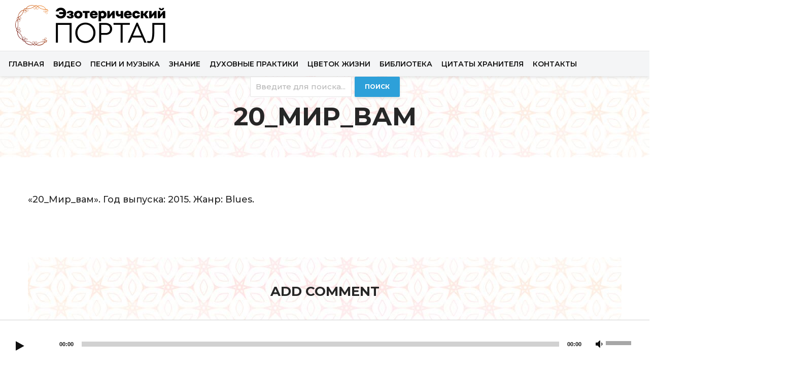

--- FILE ---
content_type: text/html; charset=UTF-8
request_url: https://apple0.org/duhovnye-pesnopeniya-konczert-13/20_mir_vam/
body_size: 19898
content:
<!DOCTYPE html>
<html lang="en-US" class="no-js">
<head><meta http-equiv="Content-Type" content="text/html; charset=utf-8">
	<meta name="viewport" content="width=device-width,initial-scale=1.0">
		<meta name='robots' content='index, follow, max-image-preview:large, max-snippet:-1, max-video-preview:-1' />
	<style>img:is([sizes="auto" i], [sizes^="auto," i]) { contain-intrinsic-size: 3000px 1500px }</style>
	
	<!-- This site is optimized with the Yoast SEO plugin v24.3 - https://yoast.com/wordpress/plugins/seo/ -->
	<title>20_Мир_вам - Эзотерический портал</title>
	<link rel="canonical" href="https://apple0.org/duhovnye-pesnopeniya-konczert-13/20_mir_vam/" />
	<meta property="og:locale" content="en_US" />
	<meta property="og:type" content="article" />
	<meta property="og:title" content="20_Мир_вам - Эзотерический портал" />
	<meta property="og:description" content="https://apple0.org/wp-content/uploads/2020/03/20_mir_vam.mp3 «20_Мир_вам». Год выпуска: 2015. Жанр: Blues." />
	<meta property="og:url" content="https://apple0.org/duhovnye-pesnopeniya-konczert-13/20_mir_vam/" />
	<meta property="og:site_name" content="Эзотерический портал" />
	<meta name="twitter:card" content="summary_large_image" />
	<script type="application/ld+json" class="yoast-schema-graph">{"@context":"https://schema.org","@graph":[{"@type":"WebPage","@id":"https://apple0.org/duhovnye-pesnopeniya-konczert-13/20_mir_vam/","url":"https://apple0.org/duhovnye-pesnopeniya-konczert-13/20_mir_vam/","name":"20_Мир_вам - Эзотерический портал","isPartOf":{"@id":"https://apple0.org/#website"},"primaryImageOfPage":{"@id":"https://apple0.org/duhovnye-pesnopeniya-konczert-13/20_mir_vam/#primaryimage"},"image":{"@id":"https://apple0.org/duhovnye-pesnopeniya-konczert-13/20_mir_vam/#primaryimage"},"thumbnailUrl":"","datePublished":"2020-03-17T09:45:42+00:00","dateModified":"2020-03-17T09:45:42+00:00","breadcrumb":{"@id":"https://apple0.org/duhovnye-pesnopeniya-konczert-13/20_mir_vam/#breadcrumb"},"inLanguage":"en-US","potentialAction":[{"@type":"ReadAction","target":["https://apple0.org/duhovnye-pesnopeniya-konczert-13/20_mir_vam/"]}]},{"@type":"ImageObject","inLanguage":"en-US","@id":"https://apple0.org/duhovnye-pesnopeniya-konczert-13/20_mir_vam/#primaryimage","url":"","contentUrl":""},{"@type":"BreadcrumbList","@id":"https://apple0.org/duhovnye-pesnopeniya-konczert-13/20_mir_vam/#breadcrumb","itemListElement":[{"@type":"ListItem","position":1,"name":"Главная страница","item":"https://apple0.org/"},{"@type":"ListItem","position":2,"name":"Духовные песнопения. Концерт № 13","item":"https://apple0.org/duhovnye-pesnopeniya-konczert-13/"},{"@type":"ListItem","position":3,"name":"20_Мир_вам"}]},{"@type":"WebSite","@id":"https://apple0.org/#website","url":"https://apple0.org/","name":"Эзотерический портал","description":"","potentialAction":[{"@type":"SearchAction","target":{"@type":"EntryPoint","urlTemplate":"https://apple0.org/?s={search_term_string}"},"query-input":{"@type":"PropertyValueSpecification","valueRequired":true,"valueName":"search_term_string"}}],"inLanguage":"en-US"}]}</script>
	<!-- / Yoast SEO plugin. -->


<link rel='dns-prefetch' href='//maxcdn.bootstrapcdn.com' />
<link rel='dns-prefetch' href='//fonts.googleapis.com' />
<link rel='dns-prefetch' href='//www.googletagmanager.com' />
<link rel="alternate" type="application/rss+xml" title="Эзотерический портал &raquo; Feed" href="https://apple0.org/feed/" />
<link rel="alternate" type="application/rss+xml" title="Эзотерический портал &raquo; Comments Feed" href="https://apple0.org/comments/feed/" />
<link rel="alternate" type="application/rss+xml" title="Эзотерический портал &raquo; 20_Мир_вам Comments Feed" href="https://apple0.org/duhovnye-pesnopeniya-konczert-13/20_mir_vam/feed/" />
		<!-- This site uses the Google Analytics by MonsterInsights plugin v9.2.4 - Using Analytics tracking - https://www.monsterinsights.com/ -->
							<script src="//www.googletagmanager.com/gtag/js?id=G-HGYYZVPNMJ"  data-cfasync="false" data-wpfc-render="false" type="text/javascript" async></script>
			<script data-cfasync="false" data-wpfc-render="false" type="text/javascript">
				var mi_version = '9.2.4';
				var mi_track_user = true;
				var mi_no_track_reason = '';
								var MonsterInsightsDefaultLocations = {"page_location":"https:\/\/apple0.org\/duhovnye-pesnopeniya-konczert-13\/20_mir_vam\/"};
				if ( typeof MonsterInsightsPrivacyGuardFilter === 'function' ) {
					var MonsterInsightsLocations = (typeof MonsterInsightsExcludeQuery === 'object') ? MonsterInsightsPrivacyGuardFilter( MonsterInsightsExcludeQuery ) : MonsterInsightsPrivacyGuardFilter( MonsterInsightsDefaultLocations );
				} else {
					var MonsterInsightsLocations = (typeof MonsterInsightsExcludeQuery === 'object') ? MonsterInsightsExcludeQuery : MonsterInsightsDefaultLocations;
				}

								var disableStrs = [
										'ga-disable-G-HGYYZVPNMJ',
									];

				/* Function to detect opted out users */
				function __gtagTrackerIsOptedOut() {
					for (var index = 0; index < disableStrs.length; index++) {
						if (document.cookie.indexOf(disableStrs[index] + '=true') > -1) {
							return true;
						}
					}

					return false;
				}

				/* Disable tracking if the opt-out cookie exists. */
				if (__gtagTrackerIsOptedOut()) {
					for (var index = 0; index < disableStrs.length; index++) {
						window[disableStrs[index]] = true;
					}
				}

				/* Opt-out function */
				function __gtagTrackerOptout() {
					for (var index = 0; index < disableStrs.length; index++) {
						document.cookie = disableStrs[index] + '=true; expires=Thu, 31 Dec 2099 23:59:59 UTC; path=/';
						window[disableStrs[index]] = true;
					}
				}

				if ('undefined' === typeof gaOptout) {
					function gaOptout() {
						__gtagTrackerOptout();
					}
				}
								window.dataLayer = window.dataLayer || [];

				window.MonsterInsightsDualTracker = {
					helpers: {},
					trackers: {},
				};
				if (mi_track_user) {
					function __gtagDataLayer() {
						dataLayer.push(arguments);
					}

					function __gtagTracker(type, name, parameters) {
						if (!parameters) {
							parameters = {};
						}

						if (parameters.send_to) {
							__gtagDataLayer.apply(null, arguments);
							return;
						}

						if (type === 'event') {
														parameters.send_to = monsterinsights_frontend.v4_id;
							var hookName = name;
							if (typeof parameters['event_category'] !== 'undefined') {
								hookName = parameters['event_category'] + ':' + name;
							}

							if (typeof MonsterInsightsDualTracker.trackers[hookName] !== 'undefined') {
								MonsterInsightsDualTracker.trackers[hookName](parameters);
							} else {
								__gtagDataLayer('event', name, parameters);
							}
							
						} else {
							__gtagDataLayer.apply(null, arguments);
						}
					}

					__gtagTracker('js', new Date());
					__gtagTracker('set', {
						'developer_id.dZGIzZG': true,
											});
					if ( MonsterInsightsLocations.page_location ) {
						__gtagTracker('set', MonsterInsightsLocations);
					}
										__gtagTracker('config', 'G-HGYYZVPNMJ', {"forceSSL":"true","link_attribution":"true"} );
															window.gtag = __gtagTracker;										(function () {
						/* https://developers.google.com/analytics/devguides/collection/analyticsjs/ */
						/* ga and __gaTracker compatibility shim. */
						var noopfn = function () {
							return null;
						};
						var newtracker = function () {
							return new Tracker();
						};
						var Tracker = function () {
							return null;
						};
						var p = Tracker.prototype;
						p.get = noopfn;
						p.set = noopfn;
						p.send = function () {
							var args = Array.prototype.slice.call(arguments);
							args.unshift('send');
							__gaTracker.apply(null, args);
						};
						var __gaTracker = function () {
							var len = arguments.length;
							if (len === 0) {
								return;
							}
							var f = arguments[len - 1];
							if (typeof f !== 'object' || f === null || typeof f.hitCallback !== 'function') {
								if ('send' === arguments[0]) {
									var hitConverted, hitObject = false, action;
									if ('event' === arguments[1]) {
										if ('undefined' !== typeof arguments[3]) {
											hitObject = {
												'eventAction': arguments[3],
												'eventCategory': arguments[2],
												'eventLabel': arguments[4],
												'value': arguments[5] ? arguments[5] : 1,
											}
										}
									}
									if ('pageview' === arguments[1]) {
										if ('undefined' !== typeof arguments[2]) {
											hitObject = {
												'eventAction': 'page_view',
												'page_path': arguments[2],
											}
										}
									}
									if (typeof arguments[2] === 'object') {
										hitObject = arguments[2];
									}
									if (typeof arguments[5] === 'object') {
										Object.assign(hitObject, arguments[5]);
									}
									if ('undefined' !== typeof arguments[1].hitType) {
										hitObject = arguments[1];
										if ('pageview' === hitObject.hitType) {
											hitObject.eventAction = 'page_view';
										}
									}
									if (hitObject) {
										action = 'timing' === arguments[1].hitType ? 'timing_complete' : hitObject.eventAction;
										hitConverted = mapArgs(hitObject);
										__gtagTracker('event', action, hitConverted);
									}
								}
								return;
							}

							function mapArgs(args) {
								var arg, hit = {};
								var gaMap = {
									'eventCategory': 'event_category',
									'eventAction': 'event_action',
									'eventLabel': 'event_label',
									'eventValue': 'event_value',
									'nonInteraction': 'non_interaction',
									'timingCategory': 'event_category',
									'timingVar': 'name',
									'timingValue': 'value',
									'timingLabel': 'event_label',
									'page': 'page_path',
									'location': 'page_location',
									'title': 'page_title',
									'referrer' : 'page_referrer',
								};
								for (arg in args) {
																		if (!(!args.hasOwnProperty(arg) || !gaMap.hasOwnProperty(arg))) {
										hit[gaMap[arg]] = args[arg];
									} else {
										hit[arg] = args[arg];
									}
								}
								return hit;
							}

							try {
								f.hitCallback();
							} catch (ex) {
							}
						};
						__gaTracker.create = newtracker;
						__gaTracker.getByName = newtracker;
						__gaTracker.getAll = function () {
							return [];
						};
						__gaTracker.remove = noopfn;
						__gaTracker.loaded = true;
						window['__gaTracker'] = __gaTracker;
					})();
									} else {
										console.log("");
					(function () {
						function __gtagTracker() {
							return null;
						}

						window['__gtagTracker'] = __gtagTracker;
						window['gtag'] = __gtagTracker;
					})();
									}
			</script>
				<!-- / Google Analytics by MonsterInsights -->
		<script type="text/javascript">
/* <![CDATA[ */
window._wpemojiSettings = {"baseUrl":"https:\/\/s.w.org\/images\/core\/emoji\/15.0.3\/72x72\/","ext":".png","svgUrl":"https:\/\/s.w.org\/images\/core\/emoji\/15.0.3\/svg\/","svgExt":".svg","source":{"concatemoji":"https:\/\/apple0.org\/wp-includes\/js\/wp-emoji-release.min.js?ver=6.7.1"}};
/*! This file is auto-generated */
!function(i,n){var o,s,e;function c(e){try{var t={supportTests:e,timestamp:(new Date).valueOf()};sessionStorage.setItem(o,JSON.stringify(t))}catch(e){}}function p(e,t,n){e.clearRect(0,0,e.canvas.width,e.canvas.height),e.fillText(t,0,0);var t=new Uint32Array(e.getImageData(0,0,e.canvas.width,e.canvas.height).data),r=(e.clearRect(0,0,e.canvas.width,e.canvas.height),e.fillText(n,0,0),new Uint32Array(e.getImageData(0,0,e.canvas.width,e.canvas.height).data));return t.every(function(e,t){return e===r[t]})}function u(e,t,n){switch(t){case"flag":return n(e,"\ud83c\udff3\ufe0f\u200d\u26a7\ufe0f","\ud83c\udff3\ufe0f\u200b\u26a7\ufe0f")?!1:!n(e,"\ud83c\uddfa\ud83c\uddf3","\ud83c\uddfa\u200b\ud83c\uddf3")&&!n(e,"\ud83c\udff4\udb40\udc67\udb40\udc62\udb40\udc65\udb40\udc6e\udb40\udc67\udb40\udc7f","\ud83c\udff4\u200b\udb40\udc67\u200b\udb40\udc62\u200b\udb40\udc65\u200b\udb40\udc6e\u200b\udb40\udc67\u200b\udb40\udc7f");case"emoji":return!n(e,"\ud83d\udc26\u200d\u2b1b","\ud83d\udc26\u200b\u2b1b")}return!1}function f(e,t,n){var r="undefined"!=typeof WorkerGlobalScope&&self instanceof WorkerGlobalScope?new OffscreenCanvas(300,150):i.createElement("canvas"),a=r.getContext("2d",{willReadFrequently:!0}),o=(a.textBaseline="top",a.font="600 32px Arial",{});return e.forEach(function(e){o[e]=t(a,e,n)}),o}function t(e){var t=i.createElement("script");t.src=e,t.defer=!0,i.head.appendChild(t)}"undefined"!=typeof Promise&&(o="wpEmojiSettingsSupports",s=["flag","emoji"],n.supports={everything:!0,everythingExceptFlag:!0},e=new Promise(function(e){i.addEventListener("DOMContentLoaded",e,{once:!0})}),new Promise(function(t){var n=function(){try{var e=JSON.parse(sessionStorage.getItem(o));if("object"==typeof e&&"number"==typeof e.timestamp&&(new Date).valueOf()<e.timestamp+604800&&"object"==typeof e.supportTests)return e.supportTests}catch(e){}return null}();if(!n){if("undefined"!=typeof Worker&&"undefined"!=typeof OffscreenCanvas&&"undefined"!=typeof URL&&URL.createObjectURL&&"undefined"!=typeof Blob)try{var e="postMessage("+f.toString()+"("+[JSON.stringify(s),u.toString(),p.toString()].join(",")+"));",r=new Blob([e],{type:"text/javascript"}),a=new Worker(URL.createObjectURL(r),{name:"wpTestEmojiSupports"});return void(a.onmessage=function(e){c(n=e.data),a.terminate(),t(n)})}catch(e){}c(n=f(s,u,p))}t(n)}).then(function(e){for(var t in e)n.supports[t]=e[t],n.supports.everything=n.supports.everything&&n.supports[t],"flag"!==t&&(n.supports.everythingExceptFlag=n.supports.everythingExceptFlag&&n.supports[t]);n.supports.everythingExceptFlag=n.supports.everythingExceptFlag&&!n.supports.flag,n.DOMReady=!1,n.readyCallback=function(){n.DOMReady=!0}}).then(function(){return e}).then(function(){var e;n.supports.everything||(n.readyCallback(),(e=n.source||{}).concatemoji?t(e.concatemoji):e.wpemoji&&e.twemoji&&(t(e.twemoji),t(e.wpemoji)))}))}((window,document),window._wpemojiSettings);
/* ]]> */
</script>
<link rel='stylesheet' id='twb-open-sans-css' href='https://fonts.googleapis.com/css?family=Open+Sans%3A300%2C400%2C500%2C600%2C700%2C800&#038;display=swap&#038;ver=6.7.1' type='text/css' media='all' />
<link rel='stylesheet' id='twbbwg-global-css' href='https://apple0.org/wp-content/plugins/photo-gallery/booster/assets/css/global.css?ver=1.0.0' type='text/css' media='all' />
<link rel='stylesheet' id='hfe-widgets-style-css' href='https://apple0.org/wp-content/plugins/header-footer-elementor/inc/widgets-css/frontend.css?ver=2.1.0' type='text/css' media='all' />
<style id='wp-emoji-styles-inline-css' type='text/css'>

	img.wp-smiley, img.emoji {
		display: inline !important;
		border: none !important;
		box-shadow: none !important;
		height: 1em !important;
		width: 1em !important;
		margin: 0 0.07em !important;
		vertical-align: -0.1em !important;
		background: none !important;
		padding: 0 !important;
	}
</style>
<link rel='stylesheet' id='wp-block-library-css' href='https://apple0.org/wp-includes/css/dist/block-library/style.min.css?ver=6.7.1' type='text/css' media='all' />
<style id='classic-theme-styles-inline-css' type='text/css'>
/*! This file is auto-generated */
.wp-block-button__link{color:#fff;background-color:#32373c;border-radius:9999px;box-shadow:none;text-decoration:none;padding:calc(.667em + 2px) calc(1.333em + 2px);font-size:1.125em}.wp-block-file__button{background:#32373c;color:#fff;text-decoration:none}
</style>
<style id='global-styles-inline-css' type='text/css'>
:root{--wp--preset--aspect-ratio--square: 1;--wp--preset--aspect-ratio--4-3: 4/3;--wp--preset--aspect-ratio--3-4: 3/4;--wp--preset--aspect-ratio--3-2: 3/2;--wp--preset--aspect-ratio--2-3: 2/3;--wp--preset--aspect-ratio--16-9: 16/9;--wp--preset--aspect-ratio--9-16: 9/16;--wp--preset--color--black: #000000;--wp--preset--color--cyan-bluish-gray: #abb8c3;--wp--preset--color--white: #ffffff;--wp--preset--color--pale-pink: #f78da7;--wp--preset--color--vivid-red: #cf2e2e;--wp--preset--color--luminous-vivid-orange: #ff6900;--wp--preset--color--luminous-vivid-amber: #fcb900;--wp--preset--color--light-green-cyan: #7bdcb5;--wp--preset--color--vivid-green-cyan: #00d084;--wp--preset--color--pale-cyan-blue: #8ed1fc;--wp--preset--color--vivid-cyan-blue: #0693e3;--wp--preset--color--vivid-purple: #9b51e0;--wp--preset--gradient--vivid-cyan-blue-to-vivid-purple: linear-gradient(135deg,rgba(6,147,227,1) 0%,rgb(155,81,224) 100%);--wp--preset--gradient--light-green-cyan-to-vivid-green-cyan: linear-gradient(135deg,rgb(122,220,180) 0%,rgb(0,208,130) 100%);--wp--preset--gradient--luminous-vivid-amber-to-luminous-vivid-orange: linear-gradient(135deg,rgba(252,185,0,1) 0%,rgba(255,105,0,1) 100%);--wp--preset--gradient--luminous-vivid-orange-to-vivid-red: linear-gradient(135deg,rgba(255,105,0,1) 0%,rgb(207,46,46) 100%);--wp--preset--gradient--very-light-gray-to-cyan-bluish-gray: linear-gradient(135deg,rgb(238,238,238) 0%,rgb(169,184,195) 100%);--wp--preset--gradient--cool-to-warm-spectrum: linear-gradient(135deg,rgb(74,234,220) 0%,rgb(151,120,209) 20%,rgb(207,42,186) 40%,rgb(238,44,130) 60%,rgb(251,105,98) 80%,rgb(254,248,76) 100%);--wp--preset--gradient--blush-light-purple: linear-gradient(135deg,rgb(255,206,236) 0%,rgb(152,150,240) 100%);--wp--preset--gradient--blush-bordeaux: linear-gradient(135deg,rgb(254,205,165) 0%,rgb(254,45,45) 50%,rgb(107,0,62) 100%);--wp--preset--gradient--luminous-dusk: linear-gradient(135deg,rgb(255,203,112) 0%,rgb(199,81,192) 50%,rgb(65,88,208) 100%);--wp--preset--gradient--pale-ocean: linear-gradient(135deg,rgb(255,245,203) 0%,rgb(182,227,212) 50%,rgb(51,167,181) 100%);--wp--preset--gradient--electric-grass: linear-gradient(135deg,rgb(202,248,128) 0%,rgb(113,206,126) 100%);--wp--preset--gradient--midnight: linear-gradient(135deg,rgb(2,3,129) 0%,rgb(40,116,252) 100%);--wp--preset--font-size--small: 13px;--wp--preset--font-size--medium: 20px;--wp--preset--font-size--large: 36px;--wp--preset--font-size--x-large: 42px;--wp--preset--spacing--20: 0.44rem;--wp--preset--spacing--30: 0.67rem;--wp--preset--spacing--40: 1rem;--wp--preset--spacing--50: 1.5rem;--wp--preset--spacing--60: 2.25rem;--wp--preset--spacing--70: 3.38rem;--wp--preset--spacing--80: 5.06rem;--wp--preset--shadow--natural: 6px 6px 9px rgba(0, 0, 0, 0.2);--wp--preset--shadow--deep: 12px 12px 50px rgba(0, 0, 0, 0.4);--wp--preset--shadow--sharp: 6px 6px 0px rgba(0, 0, 0, 0.2);--wp--preset--shadow--outlined: 6px 6px 0px -3px rgba(255, 255, 255, 1), 6px 6px rgba(0, 0, 0, 1);--wp--preset--shadow--crisp: 6px 6px 0px rgba(0, 0, 0, 1);}:root :where(.is-layout-flow) > :first-child{margin-block-start: 0;}:root :where(.is-layout-flow) > :last-child{margin-block-end: 0;}:root :where(.is-layout-flow) > *{margin-block-start: 24px;margin-block-end: 0;}:root :where(.is-layout-constrained) > :first-child{margin-block-start: 0;}:root :where(.is-layout-constrained) > :last-child{margin-block-end: 0;}:root :where(.is-layout-constrained) > *{margin-block-start: 24px;margin-block-end: 0;}:root :where(.is-layout-flex){gap: 24px;}:root :where(.is-layout-grid){gap: 24px;}body .is-layout-flex{display: flex;}.is-layout-flex{flex-wrap: wrap;align-items: center;}.is-layout-flex > :is(*, div){margin: 0;}body .is-layout-grid{display: grid;}.is-layout-grid > :is(*, div){margin: 0;}.has-black-color{color: var(--wp--preset--color--black) !important;}.has-cyan-bluish-gray-color{color: var(--wp--preset--color--cyan-bluish-gray) !important;}.has-white-color{color: var(--wp--preset--color--white) !important;}.has-pale-pink-color{color: var(--wp--preset--color--pale-pink) !important;}.has-vivid-red-color{color: var(--wp--preset--color--vivid-red) !important;}.has-luminous-vivid-orange-color{color: var(--wp--preset--color--luminous-vivid-orange) !important;}.has-luminous-vivid-amber-color{color: var(--wp--preset--color--luminous-vivid-amber) !important;}.has-light-green-cyan-color{color: var(--wp--preset--color--light-green-cyan) !important;}.has-vivid-green-cyan-color{color: var(--wp--preset--color--vivid-green-cyan) !important;}.has-pale-cyan-blue-color{color: var(--wp--preset--color--pale-cyan-blue) !important;}.has-vivid-cyan-blue-color{color: var(--wp--preset--color--vivid-cyan-blue) !important;}.has-vivid-purple-color{color: var(--wp--preset--color--vivid-purple) !important;}.has-black-background-color{background-color: var(--wp--preset--color--black) !important;}.has-cyan-bluish-gray-background-color{background-color: var(--wp--preset--color--cyan-bluish-gray) !important;}.has-white-background-color{background-color: var(--wp--preset--color--white) !important;}.has-pale-pink-background-color{background-color: var(--wp--preset--color--pale-pink) !important;}.has-vivid-red-background-color{background-color: var(--wp--preset--color--vivid-red) !important;}.has-luminous-vivid-orange-background-color{background-color: var(--wp--preset--color--luminous-vivid-orange) !important;}.has-luminous-vivid-amber-background-color{background-color: var(--wp--preset--color--luminous-vivid-amber) !important;}.has-light-green-cyan-background-color{background-color: var(--wp--preset--color--light-green-cyan) !important;}.has-vivid-green-cyan-background-color{background-color: var(--wp--preset--color--vivid-green-cyan) !important;}.has-pale-cyan-blue-background-color{background-color: var(--wp--preset--color--pale-cyan-blue) !important;}.has-vivid-cyan-blue-background-color{background-color: var(--wp--preset--color--vivid-cyan-blue) !important;}.has-vivid-purple-background-color{background-color: var(--wp--preset--color--vivid-purple) !important;}.has-black-border-color{border-color: var(--wp--preset--color--black) !important;}.has-cyan-bluish-gray-border-color{border-color: var(--wp--preset--color--cyan-bluish-gray) !important;}.has-white-border-color{border-color: var(--wp--preset--color--white) !important;}.has-pale-pink-border-color{border-color: var(--wp--preset--color--pale-pink) !important;}.has-vivid-red-border-color{border-color: var(--wp--preset--color--vivid-red) !important;}.has-luminous-vivid-orange-border-color{border-color: var(--wp--preset--color--luminous-vivid-orange) !important;}.has-luminous-vivid-amber-border-color{border-color: var(--wp--preset--color--luminous-vivid-amber) !important;}.has-light-green-cyan-border-color{border-color: var(--wp--preset--color--light-green-cyan) !important;}.has-vivid-green-cyan-border-color{border-color: var(--wp--preset--color--vivid-green-cyan) !important;}.has-pale-cyan-blue-border-color{border-color: var(--wp--preset--color--pale-cyan-blue) !important;}.has-vivid-cyan-blue-border-color{border-color: var(--wp--preset--color--vivid-cyan-blue) !important;}.has-vivid-purple-border-color{border-color: var(--wp--preset--color--vivid-purple) !important;}.has-vivid-cyan-blue-to-vivid-purple-gradient-background{background: var(--wp--preset--gradient--vivid-cyan-blue-to-vivid-purple) !important;}.has-light-green-cyan-to-vivid-green-cyan-gradient-background{background: var(--wp--preset--gradient--light-green-cyan-to-vivid-green-cyan) !important;}.has-luminous-vivid-amber-to-luminous-vivid-orange-gradient-background{background: var(--wp--preset--gradient--luminous-vivid-amber-to-luminous-vivid-orange) !important;}.has-luminous-vivid-orange-to-vivid-red-gradient-background{background: var(--wp--preset--gradient--luminous-vivid-orange-to-vivid-red) !important;}.has-very-light-gray-to-cyan-bluish-gray-gradient-background{background: var(--wp--preset--gradient--very-light-gray-to-cyan-bluish-gray) !important;}.has-cool-to-warm-spectrum-gradient-background{background: var(--wp--preset--gradient--cool-to-warm-spectrum) !important;}.has-blush-light-purple-gradient-background{background: var(--wp--preset--gradient--blush-light-purple) !important;}.has-blush-bordeaux-gradient-background{background: var(--wp--preset--gradient--blush-bordeaux) !important;}.has-luminous-dusk-gradient-background{background: var(--wp--preset--gradient--luminous-dusk) !important;}.has-pale-ocean-gradient-background{background: var(--wp--preset--gradient--pale-ocean) !important;}.has-electric-grass-gradient-background{background: var(--wp--preset--gradient--electric-grass) !important;}.has-midnight-gradient-background{background: var(--wp--preset--gradient--midnight) !important;}.has-small-font-size{font-size: var(--wp--preset--font-size--small) !important;}.has-medium-font-size{font-size: var(--wp--preset--font-size--medium) !important;}.has-large-font-size{font-size: var(--wp--preset--font-size--large) !important;}.has-x-large-font-size{font-size: var(--wp--preset--font-size--x-large) !important;}
:root :where(.wp-block-pullquote){font-size: 1.5em;line-height: 1.6;}
</style>
<link rel='stylesheet' id='apwpultimate-jplayer-style-css' href='https://apple0.org/wp-content/plugins/audio-player-with-playlist-ultimate/assets/css/jplayer.blue.monday.min.css?ver=1.3.1' type='text/css' media='all' />
<link rel='stylesheet' id='apwpultimate-public-style-css' href='https://apple0.org/wp-content/plugins/audio-player-with-playlist-ultimate/assets/css/apwpultimate-public-style.css?ver=1.3.1' type='text/css' media='all' />
<link rel='stylesheet' id='apwpultimate-font-awesome-css' href='https://maxcdn.bootstrapcdn.com/font-awesome/4.7.0/css/font-awesome.min.css?ver=1.3.1' type='text/css' media='all' />
<link rel='stylesheet' id='bg_playlist_styles-css' href='https://apple0.org/wp-content/plugins/bg-playlist/css/player.css?ver=1.5.6' type='text/css' media='all' />
<link rel='stylesheet' id='contact-form-7-css' href='https://apple0.org/wp-content/plugins/contact-form-7/includes/css/styles.css?ver=6.0.3' type='text/css' media='all' />
<link rel='stylesheet' id='mpfe_front_style-css' href='https://apple0.org/wp-content/plugins/music-player-for-elementor/css/mpfe-front-style.css?ver=2.4.3' type='text/css' media='all' />
<link rel='stylesheet' id='font-awesome-5.15.1-css' href='https://apple0.org/wp-content/plugins/music-player-for-elementor/assets/fontawesome-free-5.15.1/css/all.min.css?ver=5.15.1' type='text/css' media='all' />
<link rel='stylesheet' id='bwg_fonts-css' href='https://apple0.org/wp-content/plugins/photo-gallery/css/bwg-fonts/fonts.css?ver=0.0.1' type='text/css' media='all' />
<link rel='stylesheet' id='sumoselect-css' href='https://apple0.org/wp-content/plugins/photo-gallery/css/sumoselect.min.css?ver=3.4.6' type='text/css' media='all' />
<link rel='stylesheet' id='mCustomScrollbar-css' href='https://apple0.org/wp-content/plugins/photo-gallery/css/jquery.mCustomScrollbar.min.css?ver=3.1.5' type='text/css' media='all' />
<link rel='stylesheet' id='bwg_googlefonts-css' href='https://fonts.googleapis.com/css?family=Ubuntu&#038;subset=greek,latin,greek-ext,vietnamese,cyrillic-ext,latin-ext,cyrillic' type='text/css' media='all' />
<link rel='stylesheet' id='bwg_frontend-css' href='https://apple0.org/wp-content/plugins/photo-gallery/css/styles.min.css?ver=1.8.31' type='text/css' media='all' />
<link rel='stylesheet' id='xf-style-css' href='https://apple0.org/wp-content/plugins/xf-youtube-page/css/xf-style.css?ver=1702538157' type='text/css' media='all' />
<link rel='stylesheet' id='owlmin-css' href='https://apple0.org/wp-content/plugins/xf-youtube-page/css/owl.carousel.min.css?ver=6.7.1' type='text/css' media='all' />
<link rel='stylesheet' id='owldefault-css' href='https://apple0.org/wp-content/plugins/xf-youtube-page/css/owl.theme.default.min.css?ver=6.7.1' type='text/css' media='all' />
<link rel='stylesheet' id='hfe-style-css' href='https://apple0.org/wp-content/plugins/header-footer-elementor/assets/css/header-footer-elementor.css?ver=2.1.0' type='text/css' media='all' />
<link rel='stylesheet' id='elementor-frontend-css' href='https://apple0.org/wp-content/plugins/elementor/assets/css/frontend.min.css?ver=3.27.1' type='text/css' media='all' />
<link rel='stylesheet' id='elementor-post-20628-css' href='https://apple0.org/wp-content/uploads/elementor/css/post-20628.css?ver=1737683216' type='text/css' media='all' />
<link rel='stylesheet' id='gridlove-fonts-css' href='https://fonts.googleapis.com/css?family=Montserrat%3A400%2C500%2C700%2C600&#038;subset=latin%2Clatin-ext&#038;ver=1.8' type='text/css' media='all' />
<link rel='stylesheet' id='gridlove-main-css' href='https://apple0.org/wp-content/themes/gridlove/assets/css/min.css?ver=1.8' type='text/css' media='all' />
<style id='gridlove-main-inline-css' type='text/css'>
body{font-size: 18px;}h1, .h1 {font-size: 50px;}h2, .h2,.col-lg-12 .gridlove-post-b .h3 {font-size: 26px;}h3, .h3 {font-size: 18px;}h4, .h4 {font-size: 20px;}h5, .h5 {font-size: 18px;}h6, .h6 {font-size: 16px;}.widget, .gridlove-header-responsive .sub-menu, .gridlove-site-header .sub-menu{font-size: 14px;}.gridlove-main-navigation {font-size: 16px;}.gridlove-post {font-size: 16px;}body{background-color: #ffffff;color: #262626;font-family: 'Montserrat';font-weight: 500;}h1, h2, h3, h4, h5, h6,.h1, .h2, .h3, .h4, .h5, .h6,blockquote,thead td,.comment-author b,q:before,#bbpress-forums .bbp-forum-title, #bbpress-forums .bbp-topic-permalink{color: #262626;font-family: 'Montserrat';font-weight: 700;}.gridlove-main-nav a,.gridlove-posts-widget a{font-family: 'Montserrat';font-weight: 600;}.gridlove-header-top{background-color: #dd3333;color: #dddddd;}.gridlove-header-top a{color: #dddddd;}.gridlove-header-top a:hover{color: #ffffff;}.gridlove-header-wrapper,.gridlove-header-middle .sub-menu,.gridlove-header-responsive,.gridlove-header-responsive .sub-menu{background-color:#ffffff; }.gridlove-header-middle,.gridlove-header-middle a,.gridlove-header-responsive,.gridlove-header-responsive a{color: #111111;}.gridlove-header-middle a:hover,.gridlove-header-middle .gridlove-sidebar-action:hover,.gridlove-header-middle .gridlove-actions-button > span:hover,.gridlove-header-middle .current_page_item > a,.gridlove-header-middle .current_page_ancestor > a,.gridlove-header-middle .current-menu-item > a,.gridlove-header-middle .current-menu-ancestor > a,.gridlove-header-middle .gridlove-category-menu article:hover a,.gridlove-header-responsive a:hover {color: #2da0d9;}.gridlove-header-middle .active>span,.gridlove-header-middle .gridlove-main-nav>li.menu-item-has-children:hover>a,.gridlove-header-middle .gridlove-social-icons:hover>span,.gridlove-header-responsive .active>span{background-color: rgba(17,17,17,0.05)}.gridlove-header-middle .gridlove-button-search{background-color: #2da0d9;}.gridlove-header-middle .gridlove-search-form input{border-color: rgba(17,17,17,0.1)}.gridlove-header-middle .sub-menu,.gridlove-header-responsive .sub-menu{border-top: 1px solid rgba(17,17,17,0.05)}.gridlove-header-middle{height: 100px;}.gridlove-logo{max-height: 100px;}.gridlove-branding-bg{background:#f0233b;}.gridlove-header-responsive .gridlove-actions-button:hover >span{color:#2da0d9;}.gridlove-sidebar-action .gridlove-bars:before,.gridlove-sidebar-action .gridlove-bars:after{background:#111111;}.gridlove-sidebar-action:hover .gridlove-bars:before,.gridlove-sidebar-action:hover .gridlove-bars:after{background:#2da0d9;}.gridlove-sidebar-action .gridlove-bars{border-color: #111111;}.gridlove-sidebar-action:hover .gridlove-bars{border-color:#2da0d9;}.gridlove-header-bottom .sub-menu{ background-color:#ffffff;}.gridlove-header-bottom .sub-menu a{color:#111111;}.gridlove-header-bottom .sub-menu a:hover,.gridlove-header-bottom .gridlove-category-menu article:hover a{color:#2da0d9;}.gridlove-header-bottom{background-color:#ffffff;}.gridlove-header-bottom,.gridlove-header-bottom a{color: #111111;}.gridlove-header-bottom a:hover,.gridlove-header-bottom .gridlove-sidebar-action:hover,.gridlove-header-bottom .gridlove-actions-button > span:hover,.gridlove-header-bottom .current_page_item > a,.gridlove-header-bottom .current_page_ancestor > a,.gridlove-header-bottom .current-menu-item > a,.gridlove-header-bottom .current-menu-ancestor > a {color: #2da0d9;}.gridlove-header-bottom .active>span,.gridlove-header-bottom .gridlove-main-nav>li.menu-item-has-children:hover>a,.gridlove-header-bottom .gridlove-social-icons:hover>span{background-color: rgba(17,17,17,0.05)}.gridlove-header-bottom .gridlove-search-form input{border-color: rgba(17,17,17,0.1)}.gridlove-header-bottom,.gridlove-header-bottom .sub-menu{border-top: 1px solid rgba(17,17,17,0.07)}.gridlove-header-bottom .gridlove-button-search{background-color: #2da0d9;}.gridlove-header-sticky,.gridlove-header-sticky .sub-menu{background-color:#ffffff; }.gridlove-header-sticky,.gridlove-header-sticky a{color: #111111;}.gridlove-header-sticky a:hover,.gridlove-header-sticky .gridlove-sidebar-action:hover,.gridlove-header-sticky .gridlove-actions-button > span:hover,.gridlove-header-sticky .current_page_item > a,.gridlove-header-sticky .current_page_ancestor > a,.gridlove-header-sticky .current-menu-item > a,.gridlove-header-sticky .current-menu-ancestor > a,.gridlove-header-sticky .gridlove-category-menu article:hover a{color: #2da0d9;}.gridlove-header-sticky .active>span,.gridlove-header-sticky .gridlove-main-nav>li.menu-item-has-children:hover>a,.gridlove-header-sticky .gridlove-social-icons:hover>span{background-color: rgba(17,17,17,0.05)}.gridlove-header-sticky .gridlove-search-form input{border-color: rgba(17,17,17,0.1)}.gridlove-header-sticky .sub-menu{border-top: 1px solid rgba(17,17,17,0.05)}.gridlove-header-sticky .gridlove-button-search{background-color: #2da0d9;}.gridlove-cover-area,.gridlove-cover{height:500px; }.gridlove-cover-area .gridlove-cover-bg img{width:1500px; }.gridlove-box,#disqus_thread{background: #ffffff;}a{color: #262626;}.entry-title a{ color: #262626;}a:hover,.comment-reply-link,#cancel-comment-reply-link,.gridlove-box .entry-title a:hover,.gridlove-posts-widget article:hover a{color: #2da0d9;}.entry-content p a,.widget_text a,.entry-content ul a,.entry-content ol a,.gridlove-text-module-content p a{color: #2da0d9; border-color: rgba(45,160,217,0.8);}.entry-content p a:hover,.widget_text a:hover,.entry-content ul a:hover,.entry-content ol a:hover,.gridlove-text-module-content p a:hover{border-bottom: 1px solid transparent;}.comment-reply-link:hover,.gallery .gallery-item a:after, .wp-block-gallery .blocks-gallery-item a:after, .entry-content a.gridlove-popup-img {color: #262626; }.gridlove-post-b .box-col-b:only-child .entry-title a,.gridlove-post-d .entry-overlay:only-child .entry-title a{color: #262626;}.gridlove-post-b .box-col-b:only-child .entry-title a:hover,.gridlove-post-d .entry-overlay:only-child .entry-title a:hover,.gridlove-content .entry-header .gridlove-breadcrumbs a,.gridlove-content .entry-header .gridlove-breadcrumbs a:hover,.module-header .gridlove-breadcrumbs a,.module-header .gridlove-breadcrumbs a:hover { color: #2da0d9; }.gridlove-post-b .box-col-b:only-child .meta-item,.gridlove-post-b .box-col-b:only-child .entry-meta a,.gridlove-post-b .box-col-b:only-child .entry-meta span,.gridlove-post-d .entry-overlay:only-child .meta-item,.gridlove-post-d .entry-overlay:only-child .entry-meta a,.gridlove-post-d .entry-overlay:only-child .entry-meta span {color: #818181;}.entry-meta .meta-item, .entry-meta a, .entry-meta span,.comment-metadata a{color: #818181;}blockquote{color: rgba(38,38,38,0.8);}blockquote:before{color: rgba(38,38,38,0.15);}.entry-meta a:hover{color: #262626;}.widget_tag_cloud a,.entry-tags a{ background: rgba(38,38,38,0.1); color: #262626; }.submit,.gridlove-button,.mks_autor_link_wrap a,.mks_read_more a,input[type="submit"],.gridlove-cat, .gridlove-pill,.gridlove-button-search{color:#FFF;background-color: #2da0d9;}.wp-block-button__link{background-color: #2da0d9; }.gridlove-button:hover{color:#FFF;}.gridlove-share a:hover{background:rgba(17, 17, 17, .8);color:#FFF;}.gridlove-pill:hover,.gridlove-author-links a:hover,.entry-category a:hover{background: #111;color: #FFF;}.gridlove-cover-content .entry-category a:hover,.entry-overlay .entry-category a:hover,.gridlove-highlight .entry-category a:hover,.gridlove-box.gridlove-post-d .entry-overlay .entry-category a:hover,.gridlove-post-a .entry-category a:hover,.gridlove-highlight .gridlove-format-icon{background: #FFF;color: #111;}.gridlove-author, .gridlove-prev-next-nav,.comment .comment-respond{border-color: rgba(38,38,38,0.1);}.gridlove-load-more a,.gridlove-pagination .gridlove-next a,.gridlove-pagination .gridlove-prev a,.gridlove-pagination .next,.gridlove-pagination .prev,.gridlove-infinite-scroll a,.double-bounce1, .double-bounce2,.gridlove-link-pages > span,.module-actions ul.page-numbers span.page-numbers{color:#FFF;background-color: #2da0d9;}.gridlove-pagination .current{background-color:rgba(38,38,38,0.1);}.gridlove-highlight{background: #083b5c;}.gridlove-highlight,.gridlove-highlight h4,.gridlove-highlight a{color: #ffffff;}.gridlove-highlight .entry-meta .meta-item, .gridlove-highlight .entry-meta a, .gridlove-highlight .entry-meta span,.gridlove-highlight p{color: rgba(255,255,255,0.8);}.gridlove-highlight .gridlove-author-links .fa-link,.gridlove-highlight .gridlove_category_widget .gridlove-full-color li a:after{background: #b5e1ff;}.gridlove-highlight .entry-meta a:hover{color: #ffffff;}.gridlove-highlight.gridlove-post-d .entry-image a:after{background-color: rgba(8,59,92,0.7);}.gridlove-highlight.gridlove-post-d:hover .entry-image a:after{background-color: rgba(8,59,92,0.9);}.gridlove-highlight.gridlove-post-a .entry-image:hover>a:after, .gridlove-highlight.gridlove-post-b .entry-image:hover a:after{background-color: rgba(8,59,92,0.2);}.gridlove-highlight .gridlove-slider-controls > div{background-color: rgba(255,255,255,0.1);color: #ffffff; }.gridlove-highlight .gridlove-slider-controls > div:hover{background-color: rgba(255,255,255,0.3);color: #ffffff; }.gridlove-highlight.gridlove-box .entry-title a:hover{color: #b5e1ff;}.gridlove-highlight.widget_meta a, .gridlove-highlight.widget_recent_entries li, .gridlove-highlight.widget_recent_comments li, .gridlove-highlight.widget_nav_menu a, .gridlove-highlight.widget_archive li, .gridlove-highlight.widget_pages a{border-color: rgba(255,255,255,0.1);}.gridlove-cover-content .entry-meta .meta-item, .gridlove-cover-content .entry-meta a, .gridlove-cover-content .entry-meta span,.gridlove-cover-area .gridlove-breadcrumbs,.gridlove-cover-area .gridlove-breadcrumbs a,.gridlove-cover-area .gridlove-breadcrumbs .breadcrumb_last,body .gridlove-content .entry-overlay .gridlove-breadcrumbs {color: rgba(255, 255, 255, .8);}.gridlove-cover-content .entry-meta a:hover,.gridlove-cover-area .gridlove-breadcrumbs a:hover {color: rgba(255, 255, 255, 1);}.module-title h2,.module-title .h2{ color: #262626; }.gridlove-action-link,.gridlove-slider-controls > div,.module-actions ul.page-numbers .next.page-numbers,.module-actions ul.page-numbers .prev.page-numbers{background: rgba(38,38,38,0.1); color: #262626; }.gridlove-slider-controls > div:hover,.gridlove-action-link:hover,.module-actions ul.page-numbers .next.page-numbers:hover,.module-actions ul.page-numbers .prev.page-numbers:hover{color: #262626;background: rgba(38,38,38,0.3); }.gridlove-pn-ico,.gridlove-author-links .fa-link{background: rgba(38,38,38,0.1); color: #262626;}.gridlove-prev-next-nav a:hover .gridlove-pn-ico{background: rgba(45,160,217,1); color: #ffffff;}.widget_meta a,.widget_recent_entries li,.widget_recent_comments li,.widget_nav_menu a,.widget_archive li,.widget_pages a,.widget_categories li,.gridlove_category_widget .gridlove-count-color li,.widget_categories .children li,.widget_archiv .children li{border-color: rgba(38,38,38,0.1);}.widget_recent_entries a:hover,.menu-item-has-children.active > span,.menu-item-has-children.active > a,.gridlove-nav-widget-acordion:hover,.widget_recent_comments .recentcomments a.url:hover{color: #2da0d9;}.widget_recent_comments .url,.post-date,.widget_recent_comments .recentcomments,.gridlove-nav-widget-acordion,.widget_archive li,.rss-date,.widget_categories li,.widget_archive li{color:#818181;}.widget_pages .children,.widget_nav_menu .sub-menu{background:#2da0d9;color:#FFF;}.widget_pages .children a,.widget_nav_menu .sub-menu a,.widget_nav_menu .sub-menu span,.widget_pages .children span{color:#FFF;}.widget_tag_cloud a:hover,.entry-tags a:hover{background: #2da0d9;color:#FFF;}.gridlove-footer{background: #f4f5f6;color: #000000;}.gridlove-footer .widget-title{color: #000000;}.gridlove-footer a{color: rgba(2,2,2,0.8);}.gridlove-footer a:hover{color: #020202;}.gridlove-footer .widget_recent_comments .url, .gridlove-footer .post-date, .gridlove-footer .widget_recent_comments .recentcomments, .gridlove-footer .gridlove-nav-widget-acordion, .gridlove-footer .widget_archive li, .gridlove-footer .rss-date{color: rgba(0,0,0,0.8); }.gridlove-footer .widget_meta a, .gridlove-footer .widget_recent_entries li, .gridlove-footer .widget_recent_comments li, .gridlove-footer .widget_nav_menu a, .gridlove-footer .widget_archive li, .gridlove-footer .widget_pages a,.gridlove-footer table,.gridlove-footer td,.gridlove-footer th,.gridlove-footer .widget_calendar table,.gridlove-footer .widget.widget_categories select,.gridlove-footer .widget_calendar table tfoot tr td{border-color: rgba(0,0,0,0.2);}table,thead,td,th,.widget_calendar table{ border-color: rgba(38,38,38,0.1);}input[type="text"], input[type="email"], input[type="url"], input[type="tel"], input[type="number"], input[type="date"], input[type="password"], select, textarea{border-color: rgba(38,38,38,0.2);}div.mejs-container .mejs-controls {background-color: rgba(38,38,38,0.1);}body .mejs-controls .mejs-time-rail .mejs-time-current{background: #2da0d9;}body .mejs-video.mejs-container .mejs-controls{background-color: rgba(255,255,255,0.9);}.wp-block-cover .wp-block-cover-image-text, .wp-block-cover .wp-block-cover-text, .wp-block-cover h2, .wp-block-cover-image .wp-block-cover-image-text, .wp-block-cover-image .wp-block-cover-text, .wp-block-cover-image h2{font-family: 'Montserrat';font-weight: 700; }.wp-block-cover-image .wp-block-cover-image-text, .wp-block-cover-image h2{font-size: 26px;}.widget_display_replies li, .widget_display_topics li{ color:#818181; }.gridlove-cats .gridlove-cat .entry-overlay-wrapper .entry-image:after, .gridlove-cat.gridlove-post-d .entry-image a:after { background-color: rgba(45,160,217,0.7); }.gridlove-cat.gridlove-post-d:hover .entry-image a:after { background-color: rgba(45,160,217,0.9); }
</style>
<link rel='stylesheet' id='gridlove_child_load_scripts-css' href='https://apple0.org/wp-content/themes/gridlove-child/style.css?ver=1.3.6' type='text/css' media='screen' />
<link rel='stylesheet' id='fonts-css' href='https://apple0.org/wp-content/themes/gridlove-child/fonts/fonts.css?ver=6.7.1' type='text/css' media='all' />
<link rel='stylesheet' id='hfe-elementor-icons-css' href='https://apple0.org/wp-content/plugins/elementor/assets/lib/eicons/css/elementor-icons.min.css?ver=5.34.0' type='text/css' media='all' />
<link rel='stylesheet' id='hfe-icons-list-css' href='https://apple0.org/wp-content/plugins/elementor/assets/css/widget-icon-list.min.css?ver=3.24.3' type='text/css' media='all' />
<link rel='stylesheet' id='hfe-social-icons-css' href='https://apple0.org/wp-content/plugins/elementor/assets/css/widget-social-icons.min.css?ver=3.24.0' type='text/css' media='all' />
<link rel='stylesheet' id='hfe-social-share-icons-brands-css' href='https://apple0.org/wp-content/plugins/elementor/assets/lib/font-awesome/css/brands.css?ver=5.15.3' type='text/css' media='all' />
<link rel='stylesheet' id='hfe-social-share-icons-fontawesome-css' href='https://apple0.org/wp-content/plugins/elementor/assets/lib/font-awesome/css/fontawesome.css?ver=5.15.3' type='text/css' media='all' />
<link rel='stylesheet' id='hfe-nav-menu-icons-css' href='https://apple0.org/wp-content/plugins/elementor/assets/lib/font-awesome/css/solid.css?ver=5.15.3' type='text/css' media='all' />
<link rel='stylesheet' id='hfe-widget-blockquote-css' href='https://apple0.org/wp-content/plugins/elementor-pro/assets/css/widget-blockquote.min.css?ver=3.25.0' type='text/css' media='all' />
<link rel='stylesheet' id='hfe-mega-menu-css' href='https://apple0.org/wp-content/plugins/elementor-pro/assets/css/widget-mega-menu.min.css?ver=3.26.2' type='text/css' media='all' />
<link rel='stylesheet' id='hfe-nav-menu-widget-css' href='https://apple0.org/wp-content/plugins/elementor-pro/assets/css/widget-nav-menu.min.css?ver=3.26.0' type='text/css' media='all' />
<link rel='stylesheet' id='mediaelement-css' href='https://apple0.org/wp-includes/js/mediaelement/mediaelementplayer-legacy.min.css?ver=4.2.17' type='text/css' media='all' />
<link rel='stylesheet' id='wp-mediaelement-css' href='https://apple0.org/wp-includes/js/mediaelement/wp-mediaelement.min.css?ver=6.7.1' type='text/css' media='all' />
<link rel='stylesheet' id='google-fonts-1-css' href='https://fonts.googleapis.com/css?family=Roboto%3A100%2C100italic%2C200%2C200italic%2C300%2C300italic%2C400%2C400italic%2C500%2C500italic%2C600%2C600italic%2C700%2C700italic%2C800%2C800italic%2C900%2C900italic%7CRoboto+Slab%3A100%2C100italic%2C200%2C200italic%2C300%2C300italic%2C400%2C400italic%2C500%2C500italic%2C600%2C600italic%2C700%2C700italic%2C800%2C800italic%2C900%2C900italic&#038;display=swap&#038;ver=6.7.1' type='text/css' media='all' />
<link rel="preconnect" href="https://fonts.gstatic.com/" crossorigin><!--n2css--><!--n2js--><script type="text/javascript" src="https://apple0.org/wp-includes/js/jquery/jquery.min.js?ver=3.7.1" id="jquery-core-js"></script>
<script type="text/javascript" src="https://apple0.org/wp-includes/js/jquery/jquery-migrate.min.js?ver=3.4.1" id="jquery-migrate-js"></script>
<script type="text/javascript" id="jquery-js-after">
/* <![CDATA[ */
!function($){"use strict";$(document).ready(function(){$(this).scrollTop()>100&&$(".hfe-scroll-to-top-wrap").removeClass("hfe-scroll-to-top-hide"),$(window).scroll(function(){$(this).scrollTop()<100?$(".hfe-scroll-to-top-wrap").fadeOut(300):$(".hfe-scroll-to-top-wrap").fadeIn(300)}),$(".hfe-scroll-to-top-wrap").on("click",function(){$("html, body").animate({scrollTop:0},300);return!1})})}(jQuery);
/* ]]> */
</script>
<script type="text/javascript" src="https://apple0.org/wp-content/plugins/photo-gallery/booster/assets/js/circle-progress.js?ver=1.2.2" id="twbbwg-circle-js"></script>
<script type="text/javascript" id="twbbwg-global-js-extra">
/* <![CDATA[ */
var twb = {"nonce":"8fce682a23","ajax_url":"https:\/\/apple0.org\/wp-admin\/admin-ajax.php","plugin_url":"https:\/\/apple0.org\/wp-content\/plugins\/photo-gallery\/booster","href":"https:\/\/apple0.org\/wp-admin\/admin.php?page=twbbwg_photo-gallery"};
var twb = {"nonce":"8fce682a23","ajax_url":"https:\/\/apple0.org\/wp-admin\/admin-ajax.php","plugin_url":"https:\/\/apple0.org\/wp-content\/plugins\/photo-gallery\/booster","href":"https:\/\/apple0.org\/wp-admin\/admin.php?page=twbbwg_photo-gallery"};
/* ]]> */
</script>
<script type="text/javascript" src="https://apple0.org/wp-content/plugins/photo-gallery/booster/assets/js/global.js?ver=1.0.0" id="twbbwg-global-js"></script>
<script type="text/javascript" src="https://apple0.org/wp-content/plugins/google-analytics-for-wordpress/assets/js/frontend-gtag.js?ver=9.2.4" id="monsterinsights-frontend-script-js" async="async" data-wp-strategy="async"></script>
<script data-cfasync="false" data-wpfc-render="false" type="text/javascript" id='monsterinsights-frontend-script-js-extra'>/* <![CDATA[ */
var monsterinsights_frontend = {"js_events_tracking":"true","download_extensions":"doc,pdf,ppt,zip,xls,docx,pptx,xlsx","inbound_paths":"[{\"path\":\"\\\/go\\\/\",\"label\":\"affiliate\"},{\"path\":\"\\\/recommend\\\/\",\"label\":\"affiliate\"}]","home_url":"https:\/\/apple0.org","hash_tracking":"false","v4_id":"G-HGYYZVPNMJ"};/* ]]> */
</script>
<script type="text/javascript" src="https://apple0.org/wp-content/plugins/photo-gallery/js/jquery.sumoselect.min.js?ver=3.4.6" id="sumoselect-js"></script>
<script type="text/javascript" src="https://apple0.org/wp-content/plugins/photo-gallery/js/tocca.min.js?ver=2.0.9" id="bwg_mobile-js"></script>
<script type="text/javascript" src="https://apple0.org/wp-content/plugins/photo-gallery/js/jquery.mCustomScrollbar.concat.min.js?ver=3.1.5" id="mCustomScrollbar-js"></script>
<script type="text/javascript" src="https://apple0.org/wp-content/plugins/photo-gallery/js/jquery.fullscreen.min.js?ver=0.6.0" id="jquery-fullscreen-js"></script>
<script type="text/javascript" id="bwg_frontend-js-extra">
/* <![CDATA[ */
var bwg_objectsL10n = {"bwg_field_required":"field is required.","bwg_mail_validation":"This is not a valid email address.","bwg_search_result":"There are no images matching your search.","bwg_select_tag":"Select Tag","bwg_order_by":"Order By","bwg_search":"Search","bwg_show_ecommerce":"Show Ecommerce","bwg_hide_ecommerce":"Hide Ecommerce","bwg_show_comments":"Show Comments","bwg_hide_comments":"Hide Comments","bwg_restore":"Restore","bwg_maximize":"Maximize","bwg_fullscreen":"Fullscreen","bwg_exit_fullscreen":"Exit Fullscreen","bwg_search_tag":"SEARCH...","bwg_tag_no_match":"No tags found","bwg_all_tags_selected":"All tags selected","bwg_tags_selected":"tags selected","play":"Play","pause":"Pause","is_pro":"","bwg_play":"Play","bwg_pause":"Pause","bwg_hide_info":"Hide info","bwg_show_info":"Show info","bwg_hide_rating":"Hide rating","bwg_show_rating":"Show rating","ok":"Ok","cancel":"Cancel","select_all":"Select all","lazy_load":"0","lazy_loader":"https:\/\/apple0.org\/wp-content\/plugins\/photo-gallery\/images\/ajax_loader.png","front_ajax":"0","bwg_tag_see_all":"see all tags","bwg_tag_see_less":"see less tags"};
/* ]]> */
</script>
<script type="text/javascript" src="https://apple0.org/wp-content/plugins/photo-gallery/js/scripts.min.js?ver=1.8.31" id="bwg_frontend-js"></script>
<script type="text/javascript" src="https://apple0.org/wp-content/plugins/xf-youtube-page/js/owl.carousel.min.js?ver=6.7.1" id="owlminjs-js"></script>
<script type="text/javascript" src="https://apple0.org/wp-content/plugins/xf-youtube-page/js/owl-tube.min.js?ver=6.7.1" id="owltubejs-js"></script>
<script type="text/javascript" src="https://apple0.org/wp-content/plugins/xf-youtube-page/js/cookie.min.js?ver=6.7.1" id="cookiejs-js"></script>
<script></script><link rel="https://api.w.org/" href="https://apple0.org/wp-json/" /><link rel="alternate" title="JSON" type="application/json" href="https://apple0.org/wp-json/wp/v2/media/2183" /><link rel="EditURI" type="application/rsd+xml" title="RSD" href="https://apple0.org/xmlrpc.php?rsd" />
<meta name="generator" content="WordPress 6.7.1" />
<link rel="alternate" title="oEmbed (JSON)" type="application/json+oembed" href="https://apple0.org/wp-json/oembed/1.0/embed?url=https%3A%2F%2Fapple0.org%2Fduhovnye-pesnopeniya-konczert-13%2F20_mir_vam%2F" />
<link rel="alternate" title="oEmbed (XML)" type="text/xml+oembed" href="https://apple0.org/wp-json/oembed/1.0/embed?url=https%3A%2F%2Fapple0.org%2Fduhovnye-pesnopeniya-konczert-13%2F20_mir_vam%2F&#038;format=xml" />
<meta name="generator" content="Site Kit by Google 1.162.1" />        <style>
            .xf-de-slider, .xf-es-slider, .xf-pt-slider, .xf-fr-fr-slider {
                display: none;
            }
            .xf-eng-slider{
                display: block;
            }
        </style>
    <script type="text/javascript">var ajaxurl = "https://apple0.org/wp-admin/admin-ajax.php";</script><meta name="generator" content="Elementor 3.27.1; features: e_font_icon_svg, additional_custom_breakpoints; settings: css_print_method-external, google_font-enabled, font_display-swap">
<style>
 .music_player_left, .music_player_right {
    height: 750px !important;
}
@media only screen and (max-width: 768px) {
    .music_player_left, .music_player_right {
    height: 650px !important;
}
}




</style>
			<style>
				.e-con.e-parent:nth-of-type(n+4):not(.e-lazyloaded):not(.e-no-lazyload),
				.e-con.e-parent:nth-of-type(n+4):not(.e-lazyloaded):not(.e-no-lazyload) * {
					background-image: none !important;
				}
				@media screen and (max-height: 1024px) {
					.e-con.e-parent:nth-of-type(n+3):not(.e-lazyloaded):not(.e-no-lazyload),
					.e-con.e-parent:nth-of-type(n+3):not(.e-lazyloaded):not(.e-no-lazyload) * {
						background-image: none !important;
					}
				}
				@media screen and (max-height: 640px) {
					.e-con.e-parent:nth-of-type(n+2):not(.e-lazyloaded):not(.e-no-lazyload),
					.e-con.e-parent:nth-of-type(n+2):not(.e-lazyloaded):not(.e-no-lazyload) * {
						background-image: none !important;
					}
				}
			</style>
			<meta name="generator" content="Powered by WPBakery Page Builder - drag and drop page builder for WordPress."/>
<meta name="redi-version" content="1.2.5" /><style type="text/css">
.apwp-audio-player-wrp .controller-common, .apwp-audio-player-wrp .jp-play-bar, .apwp-audio-player-wrp .jp-volume-bar-value, .apwp-audio-player-wrp div.jp-type-playlist div.jp-playlist li.jp-playlist-current::before{background-color:#ff6347;}.apwp-audio-player-wrp div.jp-type-playlist div.jp-playlist a.jp-playlist-current, .apwp-audio-player-wrp div.jp-type-playlist div.jp-playlist a:hover, .apwp-audio-player-wrp .jp-state-looped .jp-repeat::before, .apwp-audio-player-wrp .playlist-btn.active::before, .apwp-audio-player-wrp .jp-state-shuffled .jp-shuffle::before{color:#ff6347;}.apwp-audio-player-wrp .playlist-block, .apwp-audio-player-wrp .playlist-block-style-two, .apwp-audio-player-wrp .jp-playlist.playlist-block{background:#f7f7f7;}div.jp-type-playlist div.jp-playlist a{color:#000000;}.apwp-audio-player-wrp .album-art-block .jp-title{color:#ffffff;background-color:#000000,0.33);font-size:22px;}.apwp-audio-player-wrp .jp-playlist-item h4{font-size:18px;}.jp-video .jp-progress .jp-play-bar:before, .jp-type-single .jp-progress .jp-play-bar:before, .jp-volume-bar-value::before,.apwp-jplayer-design-overide .jp-type-single .jp-details, .apwp-jplayer-design-overide .controller-common, .apwp-jplayer-design-overide .jp-play-bar, .jp-volume-bar-value, .apwp-jplayer-design-overide .jp-state-playing .jp-play{background:#ff6347;}.apwp-jplayer-design-overide .jp-state-looped .jp-repeat::before, .apwp-jplayer-design-overide .jp-volume-controls button::before{color:#ff6347;}.jp-details .jp-title {color:#ffffff;font-size:22px;}
</style>
<link rel="icon" href="https://apple0.org/wp-content/uploads/2021/01/cropped-logo-fix-32x32.png" sizes="32x32" />
<link rel="icon" href="https://apple0.org/wp-content/uploads/2021/01/cropped-logo-fix-192x192.png" sizes="192x192" />
<link rel="apple-touch-icon" href="https://apple0.org/wp-content/uploads/2021/01/cropped-logo-fix-180x180.png" />
<meta name="msapplication-TileImage" content="https://apple0.org/wp-content/uploads/2021/01/cropped-logo-fix-270x270.png" />
		<style type="text/css" id="wp-custom-css">
			
.gridlove-header-wrapper {
    z-index: 1;
}
.site-map {
    position: absolute;
    top: -66px;
    z-index: 99;
    left: 291px;
}
@media only screen and (max-width: 767px) {
	.site-map {
    position: inherit !important;
}
body .wp-playlist .wp-playlist-tracks {
    max-width: 350px !important;
}
.wp-playlist-tracks .wp-playlist-item{
		width: 100% !important;
	  padding-left: 100px;
	}
	.wp-playlist-tracks .wp-playlist-item:before {
    width: 30px;
    height: 30px;
    top: calc(50% - 16px);
    left: 10px;
}
	.wp-playlist-tracks .wp-playlist-item:after {
    left: 60px;
}
	.wp-playlist-caption {
    white-space: unset !important;
}
body .wp-playlist-caption, body .wp-playlist-item-title {
    font-size: 14px;
    line-height: 17px;
}
	.wp-playlist-item-download {
    display: none !important;
}
}
.fol-icon-disabled svg path{
fill: white !important;
}
.gridlove-header-responsive .sub-menu, .gridlove-site-header .sub-menu {
    width: 210px;
}
/*presto_video video css  */

.video_mobile_height .elementor-widget-presto_video {
    width: 100% !important;
    height: auto !important;

}
.post-type-archive-audioknigi .h3 {
    text-align: center;
}
#mep_0{height:0 !important;}
#helo1464{
display:flex !important;
}		</style>
		<noscript><style> .wpb_animate_when_almost_visible { opacity: 1; }</style></noscript>	<link rel="preload" href="/wp-content/themes/gridlove/assets/fonts/fontawesome-webfont.woff2?v=4.7.0" as="font" type="font/woff2" crossorigin>
    <link rel="preload" href="/wp-content/themes/gridlove-child/fonts/GothamPro-Bold.woff2" as="font" type="font/woff2" crossorigin>
    <link rel="preload" href="/wp-content/themes/gridlove-child/fonts/GothamPro.woff2" as="font" type="font/woff2" crossorigin>
    <link rel="preload" href="/wp-content/themes/gridlove-child/fonts/GothamPro-Medium.woff2" as="font" type="font/woff2" crossorigin>
	
	<!-- Google tag (gtag.js) -->
<script async src="https://www.googletagmanager.com/gtag/js?id=G-CY2X3MEBDB"></script>
<script>
  window.dataLayer = window.dataLayer || [];
  function gtag(){dataLayer.push(arguments);}
  gtag('js', new Date());

  gtag('config', 'G-CY2X3MEBDB');
</script>
</head>

<body data-rsssl=1 class="attachment attachment-template-default attachmentid-2183 attachment-mpeg ehf-template-gridlove ehf-stylesheet-gridlove-child chrome gridlove-v_1_8 wpb-js-composer js-comp-ver-8.1 vc_responsive elementor-default elementor-kit-20628">

		
	<header id="header" class="gridlove-site-header hidden-md-down gridlove-header-wide gridlove-header-shadow">
			
			
			<div class="gridlove-header-6">
    <div class="gridlove-header-wrapper">
        <div class="gridlove-header-middle container">
            <div class="gridlove-slot-l">
                
<div class="gridlove-site-branding  ">
			<span class="site-title h1"><a href="/" rel="home"><img class="gridlove-logo" src="https://apple0.org/wp-content/uploads/2021/01/logo-fix.png" alt="Эзотерический портал"></a></span>
	
	
</div>

            </div>
            <div class="gridlove-slot-r">
                            </div>
        </div>
    </div>
    <div class="gridlove-header-bottom">
	    <div class="container">
	        <div class="gridlove-slot-c">
	            <nav class="gridlove-main-navigation">	
				<ul id="menu-top_menu" class="gridlove-main-nav gridlove-menu"><li id="menu-item-16787" class="menu-item menu-item-type-custom menu-item-object-custom menu-item-home menu-item-16787"><a href="https://apple0.org/">Главная</a></li>
<li id="menu-item-28491" class="menu-item menu-item-type-custom menu-item-object-custom menu-item-28491"><a href="https://apple0.org/video-main/">Видео</a></li>
<li id="menu-item-10400" class="menu-item menu-item-type-custom menu-item-object-custom menu-item-has-children menu-item-10400"><a>Песни и музыка</a>
<ul class="sub-menu">
	<li id="menu-item-7344" class="menu-item menu-item-type-custom menu-item-object-custom menu-item-7344"><a href="/bozhestvennye-pesnopeniya/">Божественные песнопения</a></li>
	<li id="menu-item-18217" class="menu-item menu-item-type-custom menu-item-object-custom menu-item-18217"><a href="https://apple0.org/duhovnye-pesnopeniya/">Духовные песнопения</a></li>
	<li id="menu-item-26966" class="menu-item menu-item-type-post_type menu-item-object-page menu-item-26966"><a href="https://apple0.org/mudrye-pesnopeniya/">МУДРЫЕ ПЕСНОПЕНИЯ</a></li>
	<li id="menu-item-32009" class="menu-item menu-item-type-post_type menu-item-object-page menu-item-32009"><a href="https://apple0.org/svyashhennye-pesnopeniya/">СВЯЩЕННЫЕ ПЕСНОПЕНИЯ</a></li>
	<li id="menu-item-16999" class="menu-item menu-item-type-post_type menu-item-object-page menu-item-16999"><a href="https://apple0.org/muzyka-blagogo-vozdejstviya/">Музыка Благого Воздействия</a></li>
	<li id="menu-item-10575" class="menu-item menu-item-type-post_type menu-item-object-page menu-item-10575"><a href="https://apple0.org/cherez-poeziyu-k-istine/">Через поэзию к Истине</a></li>
	<li id="menu-item-11791" class="menu-item menu-item-type-post_type menu-item-object-page menu-item-11791"><a href="https://apple0.org/transy-prosvetleniya/">Трансы просветления</a></li>
	<li id="menu-item-14175" class="menu-item menu-item-type-post_type menu-item-object-page menu-item-14175"><a href="https://apple0.org/stihi-prosvetleniya/">Стихи просветления</a></li>
	<li id="menu-item-9179" class="menu-item menu-item-type-post_type menu-item-object-page menu-item-9179"><a href="https://apple0.org/pesni-so-smyslom/">Песни со смыслом</a></li>
	<li id="menu-item-31840" class="menu-item menu-item-type-post_type menu-item-object-page menu-item-31840"><a href="https://apple0.org/poema-ibn-al-farid-velikaya-tajna/">Поэма. Ибн Аль-фарид. Великая Тайна</a></li>
	<li id="menu-item-15625" class="menu-item menu-item-type-post_type menu-item-object-page menu-item-15625"><a href="https://apple0.org/pesnopeniya-monaha-romana/">Песнопения монаха Романа</a></li>
	<li id="menu-item-33098" class="menu-item menu-item-type-post_type menu-item-object-page menu-item-33098"><a href="https://apple0.org/bhagovat-gita-drevnyaya-mudrost/">Бхаговат гита. <br>Древняя мудрость</a></li>
</ul>
</li>
<li id="menu-item-7531" class="menu-item menu-item-type-post_type menu-item-object-page menu-item-7531"><a href="https://apple0.org/znanie/">Знание</a></li>
<li id="menu-item-7582" class="menu-item menu-item-type-post_type_archive menu-item-object-praktiki menu-item-has-children menu-item-7582"><a href="https://apple0.org/praktiki/">Духовные практики</a>
<ul class="sub-menu">
	<li id="menu-item-21463" class="menu-item menu-item-type-post_type menu-item-object-page menu-item-21463"><a href="https://apple0.org/love-meditation/">Медитация Любви</a></li>
</ul>
</li>
<li id="menu-item-24902" class="menu-item menu-item-type-post_type menu-item-object-page menu-item-has-children menu-item-24902"><a href="https://apple0.org/flower-of-life/">Цветок жизни</a>
<ul class="sub-menu">
	<li id="menu-item-22981" class="menu-item menu-item-type-post_type menu-item-object-page menu-item-22981"><a href="https://apple0.org/family/">Семья</a></li>
	<li id="menu-item-24145" class="menu-item menu-item-type-post_type menu-item-object-page menu-item-24145"><a href="https://apple0.org/tantra/">Тантра</a></li>
	<li id="menu-item-22976" class="menu-item menu-item-type-post_type menu-item-object-page menu-item-22976"><a href="https://apple0.org/love/">Любовь</a></li>
	<li id="menu-item-22980" class="menu-item menu-item-type-post_type menu-item-object-page menu-item-22980"><a href="https://apple0.org/wealth/">Богатство</a></li>
	<li id="menu-item-22982" class="menu-item menu-item-type-post_type menu-item-object-page menu-item-22982"><a href="https://apple0.org/health/">Здоровье</a></li>
	<li id="menu-item-22977" class="menu-item menu-item-type-post_type menu-item-object-page menu-item-22977"><a href="https://apple0.org/protection/">Защита</a></li>
	<li id="menu-item-22979" class="menu-item menu-item-type-post_type menu-item-object-page menu-item-22979"><a href="https://apple0.org/predestination/">Предназначение</a></li>
	<li id="menu-item-22978" class="menu-item menu-item-type-post_type menu-item-object-page menu-item-22978"><a href="https://apple0.org/super-powers/">Сверхспособности</a></li>
	<li id="menu-item-22975" class="menu-item menu-item-type-post_type menu-item-object-page menu-item-22975"><a href="https://apple0.org/womens-power/">Женская Сила</a></li>
</ul>
</li>
<li id="menu-item-16818" class="menu-item menu-item-type-post_type menu-item-object-page menu-item-has-children menu-item-16818"><a href="https://apple0.org/biblioteka0-2/">Библиотека</a>
<ul class="sub-menu">
	<li id="menu-item-16819" class="menu-item menu-item-type-post_type menu-item-object-page menu-item-16819"><a href="https://apple0.org/biblioteka0-2/">Библиотека</a></li>
	<li id="menu-item-12916" class="menu-item menu-item-type-post_type_archive menu-item-object-audioknigi menu-item-12916"><a href="https://apple0.org/audioknigi/">Аудиокниги</a></li>
	<li id="menu-item-9754" class="menu-item menu-item-type-custom menu-item-object-custom menu-item-9754"><a href="/stihotvoreniya/">Стихотворения</a></li>
	<li id="menu-item-17210" class="menu-item menu-item-type-post_type menu-item-object-page menu-item-17210"><a href="https://apple0.org/duhovnye-kartiny/">Духовные картины</a></li>
	<li id="menu-item-17221" class="menu-item menu-item-type-post_type menu-item-object-page menu-item-17221"><a href="https://apple0.org/rekomendovannye-knigi/">Рекомендовано</a></li>
</ul>
</li>
<li id="menu-item-12191" class="menu-item menu-item-type-post_type menu-item-object-page menu-item-12191"><a href="https://apple0.org/czitaty-hranitelya/">Цитаты хранителя</a></li>
<li id="menu-item-9296" class="menu-item menu-item-type-post_type menu-item-object-page menu-item-9296"><a href="https://apple0.org/kontakty/">Контакты</a></li>
<li id="menu-item-21640" class="site-map menu-item menu-item-type-custom menu-item-object-custom menu-item-21640"><a target="_blank" href="https://apple0.org/sitemap/">Карта сайта</a></li>
</ul>	</nav>	        		<ul class="gridlove-actions gridlove-menu">
					<li class="gridlove-actions-search">
	<form class="gridlove-search-form" action="https://apple0.org/" method="get"><input name="s" type="text" value="" placeholder="Введите для поиска..." /><button type="submit" class="gridlove-button-search">Поиск</button></form></li>			</ul>
	        </div>
	    </div>
    </div>
</div>

							 
									<div id="gridlove-header-sticky" class="gridlove-header-sticky">
	<div class="container">
		
		<div class="gridlove-slot-l">
						<div class="gridlove-site-branding mini">
		<span class="site-title h1"><a href="/" rel="home"><img class="gridlove-logo-mini" src="https://apple0.org/wp-content/uploads/2021/01/logo-fix.png" alt="Эзотерический портал"></a></span>
</div>		</div>	
		<div class="gridlove-slot-r">
							<nav class="gridlove-main-navigation">	
				<ul id="menu-top_menu-1" class="gridlove-main-nav gridlove-menu"><li class="menu-item menu-item-type-custom menu-item-object-custom menu-item-home menu-item-16787"><a href="https://apple0.org/">Главная</a></li>
<li class="menu-item menu-item-type-custom menu-item-object-custom menu-item-28491"><a href="https://apple0.org/video-main/">Видео</a></li>
<li class="menu-item menu-item-type-custom menu-item-object-custom menu-item-has-children menu-item-10400"><a>Песни и музыка</a>
<ul class="sub-menu">
	<li class="menu-item menu-item-type-custom menu-item-object-custom menu-item-7344"><a href="/bozhestvennye-pesnopeniya/">Божественные песнопения</a></li>
	<li class="menu-item menu-item-type-custom menu-item-object-custom menu-item-18217"><a href="https://apple0.org/duhovnye-pesnopeniya/">Духовные песнопения</a></li>
	<li class="menu-item menu-item-type-post_type menu-item-object-page menu-item-26966"><a href="https://apple0.org/mudrye-pesnopeniya/">МУДРЫЕ ПЕСНОПЕНИЯ</a></li>
	<li class="menu-item menu-item-type-post_type menu-item-object-page menu-item-32009"><a href="https://apple0.org/svyashhennye-pesnopeniya/">СВЯЩЕННЫЕ ПЕСНОПЕНИЯ</a></li>
	<li class="menu-item menu-item-type-post_type menu-item-object-page menu-item-16999"><a href="https://apple0.org/muzyka-blagogo-vozdejstviya/">Музыка Благого Воздействия</a></li>
	<li class="menu-item menu-item-type-post_type menu-item-object-page menu-item-10575"><a href="https://apple0.org/cherez-poeziyu-k-istine/">Через поэзию к Истине</a></li>
	<li class="menu-item menu-item-type-post_type menu-item-object-page menu-item-11791"><a href="https://apple0.org/transy-prosvetleniya/">Трансы просветления</a></li>
	<li class="menu-item menu-item-type-post_type menu-item-object-page menu-item-14175"><a href="https://apple0.org/stihi-prosvetleniya/">Стихи просветления</a></li>
	<li class="menu-item menu-item-type-post_type menu-item-object-page menu-item-9179"><a href="https://apple0.org/pesni-so-smyslom/">Песни со смыслом</a></li>
	<li class="menu-item menu-item-type-post_type menu-item-object-page menu-item-31840"><a href="https://apple0.org/poema-ibn-al-farid-velikaya-tajna/">Поэма. Ибн Аль-фарид. Великая Тайна</a></li>
	<li class="menu-item menu-item-type-post_type menu-item-object-page menu-item-15625"><a href="https://apple0.org/pesnopeniya-monaha-romana/">Песнопения монаха Романа</a></li>
	<li class="menu-item menu-item-type-post_type menu-item-object-page menu-item-33098"><a href="https://apple0.org/bhagovat-gita-drevnyaya-mudrost/">Бхаговат гита. <br>Древняя мудрость</a></li>
</ul>
</li>
<li class="menu-item menu-item-type-post_type menu-item-object-page menu-item-7531"><a href="https://apple0.org/znanie/">Знание</a></li>
<li class="menu-item menu-item-type-post_type_archive menu-item-object-praktiki menu-item-has-children menu-item-7582"><a href="https://apple0.org/praktiki/">Духовные практики</a>
<ul class="sub-menu">
	<li class="menu-item menu-item-type-post_type menu-item-object-page menu-item-21463"><a href="https://apple0.org/love-meditation/">Медитация Любви</a></li>
</ul>
</li>
<li class="menu-item menu-item-type-post_type menu-item-object-page menu-item-has-children menu-item-24902"><a href="https://apple0.org/flower-of-life/">Цветок жизни</a>
<ul class="sub-menu">
	<li class="menu-item menu-item-type-post_type menu-item-object-page menu-item-22981"><a href="https://apple0.org/family/">Семья</a></li>
	<li class="menu-item menu-item-type-post_type menu-item-object-page menu-item-24145"><a href="https://apple0.org/tantra/">Тантра</a></li>
	<li class="menu-item menu-item-type-post_type menu-item-object-page menu-item-22976"><a href="https://apple0.org/love/">Любовь</a></li>
	<li class="menu-item menu-item-type-post_type menu-item-object-page menu-item-22980"><a href="https://apple0.org/wealth/">Богатство</a></li>
	<li class="menu-item menu-item-type-post_type menu-item-object-page menu-item-22982"><a href="https://apple0.org/health/">Здоровье</a></li>
	<li class="menu-item menu-item-type-post_type menu-item-object-page menu-item-22977"><a href="https://apple0.org/protection/">Защита</a></li>
	<li class="menu-item menu-item-type-post_type menu-item-object-page menu-item-22979"><a href="https://apple0.org/predestination/">Предназначение</a></li>
	<li class="menu-item menu-item-type-post_type menu-item-object-page menu-item-22978"><a href="https://apple0.org/super-powers/">Сверхспособности</a></li>
	<li class="menu-item menu-item-type-post_type menu-item-object-page menu-item-22975"><a href="https://apple0.org/womens-power/">Женская Сила</a></li>
</ul>
</li>
<li class="menu-item menu-item-type-post_type menu-item-object-page menu-item-has-children menu-item-16818"><a href="https://apple0.org/biblioteka0-2/">Библиотека</a>
<ul class="sub-menu">
	<li class="menu-item menu-item-type-post_type menu-item-object-page menu-item-16819"><a href="https://apple0.org/biblioteka0-2/">Библиотека</a></li>
	<li class="menu-item menu-item-type-post_type_archive menu-item-object-audioknigi menu-item-12916"><a href="https://apple0.org/audioknigi/">Аудиокниги</a></li>
	<li class="menu-item menu-item-type-custom menu-item-object-custom menu-item-9754"><a href="/stihotvoreniya/">Стихотворения</a></li>
	<li class="menu-item menu-item-type-post_type menu-item-object-page menu-item-17210"><a href="https://apple0.org/duhovnye-kartiny/">Духовные картины</a></li>
	<li class="menu-item menu-item-type-post_type menu-item-object-page menu-item-17221"><a href="https://apple0.org/rekomendovannye-knigi/">Рекомендовано</a></li>
</ul>
</li>
<li class="menu-item menu-item-type-post_type menu-item-object-page menu-item-12191"><a href="https://apple0.org/czitaty-hranitelya/">Цитаты хранителя</a></li>
<li class="menu-item menu-item-type-post_type menu-item-object-page menu-item-9296"><a href="https://apple0.org/kontakty/">Контакты</a></li>
<li class="site-map menu-item menu-item-type-custom menu-item-object-custom menu-item-21640"><a target="_blank" href="https://apple0.org/sitemap/">Карта сайта</a></li>
</ul>	</nav>					<ul class="gridlove-actions gridlove-menu">
					<li class="gridlove-actions-search">
	<form class="gridlove-search-form" action="https://apple0.org/" method="get"><input name="s" type="text" value="" placeholder="Введите для поиска..." /><button type="submit" class="gridlove-button-search">Поиск</button></form></li>			</ul>
			  
		</div>
	</div>
</div>								
			
	</header>

	<div id="gridlove-header-responsive" class="gridlove-header-responsive hidden-lg-up">

	<div class="container">
		
		<div class="gridlove-site-branding mini">
		<span class="site-title h1"><a href="/" rel="home"><img class="gridlove-logo-mini" src="https://apple0.org/wp-content/uploads/2021/01/logo-fix.png" alt="Эзотерический портал"></a></span>
</div>
		<ul class="gridlove-actions gridlove-menu">

								<li class="gridlove-actions-button gridlove-action-search">
	<span>
		<i class="fa fa-search"></i>
	</span>
	<ul class="sub-menu">
		<li>
			<form class="gridlove-search-form" action="https://apple0.org/" method="get"><input name="s" type="text" value="" placeholder="Введите для поиска..." /><button type="submit" class="gridlove-button-search">Поиск</button></form>		</li>
	</ul>
</li>				
			<li class="gridlove-actions-button">
	<span class="gridlove-sidebar-action">
		<i class="fa fa-bars"></i>
	</span>
</li>	
</ul>
	</div>

</div>

         




<div class="text-center title-section">
        <div class="entry-header">
    <h1 class="entry-title">20_Мир_вам</h1></div>    </div>


<div id="content" class="gridlove-site-content container gridlove-sidebar-none">

	<div class="row">

    	<div class="gridlove-content gridlove-page-layout-2">

                            
               <article id="post-2183" class="gridlove-box box-vm post-2183 attachment type-attachment status-inherit hentry">

                    
                        
<div class="box-inner-p-bigger box-single">
	
	
    <div class="entry-content">
                            
    <audio class="wp-audio-shortcode" id="audio-2183-2" preload="none" style="width: 100%;" controls="controls"><source type="audio/mpeg" src="https://apple0.org/wp-content/uploads/2020/03/20_mir_vam.mp3?_=2" /><a href="https://apple0.org/wp-content/uploads/2020/03/20_mir_vam.mp3">https://apple0.org/wp-content/uploads/2020/03/20_mir_vam.mp3</a></audio>
<p>«20_Мир_вам». Год выпуска: 2015. Жанр: Blues.</p>

    	
</div>

</div>
                </article>

            
            

	<div id="comments" class="gridlove-comments gridlove-box box-inner-p-bigger">

		<div class="module-header"><div class="module-title"><p class="h2">Add comment</p></div></div>	<div id="respond" class="comment-respond">
		<p id="reply-title" class="h3 comment-reply-title"> <small><a rel="nofollow" id="cancel-comment-reply-link" href="/duhovnye-pesnopeniya-konczert-13/20_mir_vam/#respond" style="display:none;">Cancel reply</a></small></p><form action="https://apple0.org/wp-comments-post.php" method="post" id="commentform" class="comment-form" novalidate><p class="comment-form-comment"><label for="comment">Comment</label><textarea id="comment" name="comment" cols="45" rows="8" aria-required="true"></textarea></p><p class="comment-form-author"><label for="author">Name <span class="required">*</span></label> <input id="author" name="author" type="text" value="" size="30" maxlength="245" autocomplete="name" required /></p>
<p class="comment-form-email"><label for="email">Email <span class="required">*</span></label> <input id="email" name="email" type="email" value="" size="30" maxlength="100" autocomplete="email" required /></p>
<p class="comment-form-cookies-consent"><input id="wp-comment-cookies-consent" name="wp-comment-cookies-consent" type="checkbox" value="yes" /> <label for="wp-comment-cookies-consent">Save my name, email, and website in this browser for the next time I comment.</label></p>
<p class="form-submit"><input name="submit" type="submit" id="submit" class="submit" value="Submit Comment" /> <input type='hidden' name='comment_post_ID' value='2183' id='comment_post_ID' />
<input type='hidden' name='comment_parent' id='comment_parent' value='0' />
</p></form>	</div><!-- #respond -->
	
		
	
	</div>


        </div>
        
        
    	
    </div>

</div>



<div id="footer" class="gridlove-footer">

	
	        <div class="container">
	            <div class="row">
	                
											<div class="col-lg-12 col-md-12 col-sm-12">
													</div>
					
	            </div>
	        </div>

	
    
</div>


<div class="gridlove-sidebar-action-wrapper">

	<span class="gridlove-action-close"><i class="fa fa-times" aria-hidden="true"></i></span>

	<div class="gridlove-sidebar-action-inside">

		<div class="hidden-lg-up widget gridlove-box widget_nav_menu">
					<ul id="menu-top_menu-2" class="gridlove-mobile-menu"><li class="menu-item menu-item-type-custom menu-item-object-custom menu-item-home menu-item-16787"><a href="https://apple0.org/">Главная</a></li>
<li class="menu-item menu-item-type-custom menu-item-object-custom menu-item-28491"><a href="https://apple0.org/video-main/">Видео</a></li>
<li class="menu-item menu-item-type-custom menu-item-object-custom menu-item-has-children menu-item-10400"><a>Песни и музыка</a>
<ul class="sub-menu">
	<li class="menu-item menu-item-type-custom menu-item-object-custom menu-item-7344"><a href="/bozhestvennye-pesnopeniya/">Божественные песнопения</a></li>
	<li class="menu-item menu-item-type-custom menu-item-object-custom menu-item-18217"><a href="https://apple0.org/duhovnye-pesnopeniya/">Духовные песнопения</a></li>
	<li class="menu-item menu-item-type-post_type menu-item-object-page menu-item-26966"><a href="https://apple0.org/mudrye-pesnopeniya/">МУДРЫЕ ПЕСНОПЕНИЯ</a></li>
	<li class="menu-item menu-item-type-post_type menu-item-object-page menu-item-32009"><a href="https://apple0.org/svyashhennye-pesnopeniya/">СВЯЩЕННЫЕ ПЕСНОПЕНИЯ</a></li>
	<li class="menu-item menu-item-type-post_type menu-item-object-page menu-item-16999"><a href="https://apple0.org/muzyka-blagogo-vozdejstviya/">Музыка Благого Воздействия</a></li>
	<li class="menu-item menu-item-type-post_type menu-item-object-page menu-item-10575"><a href="https://apple0.org/cherez-poeziyu-k-istine/">Через поэзию к Истине</a></li>
	<li class="menu-item menu-item-type-post_type menu-item-object-page menu-item-11791"><a href="https://apple0.org/transy-prosvetleniya/">Трансы просветления</a></li>
	<li class="menu-item menu-item-type-post_type menu-item-object-page menu-item-14175"><a href="https://apple0.org/stihi-prosvetleniya/">Стихи просветления</a></li>
	<li class="menu-item menu-item-type-post_type menu-item-object-page menu-item-9179"><a href="https://apple0.org/pesni-so-smyslom/">Песни со смыслом</a></li>
	<li class="menu-item menu-item-type-post_type menu-item-object-page menu-item-31840"><a href="https://apple0.org/poema-ibn-al-farid-velikaya-tajna/">Поэма. Ибн Аль-фарид. Великая Тайна</a></li>
	<li class="menu-item menu-item-type-post_type menu-item-object-page menu-item-15625"><a href="https://apple0.org/pesnopeniya-monaha-romana/">Песнопения монаха Романа</a></li>
	<li class="menu-item menu-item-type-post_type menu-item-object-page menu-item-33098"><a href="https://apple0.org/bhagovat-gita-drevnyaya-mudrost/">Бхаговат гита. <br>Древняя мудрость</a></li>
</ul>
</li>
<li class="menu-item menu-item-type-post_type menu-item-object-page menu-item-7531"><a href="https://apple0.org/znanie/">Знание</a></li>
<li class="menu-item menu-item-type-post_type_archive menu-item-object-praktiki menu-item-has-children menu-item-7582"><a href="https://apple0.org/praktiki/">Духовные практики</a>
<ul class="sub-menu">
	<li class="menu-item menu-item-type-post_type menu-item-object-page menu-item-21463"><a href="https://apple0.org/love-meditation/">Медитация Любви</a></li>
</ul>
</li>
<li class="menu-item menu-item-type-post_type menu-item-object-page menu-item-has-children menu-item-24902"><a href="https://apple0.org/flower-of-life/">Цветок жизни</a>
<ul class="sub-menu">
	<li class="menu-item menu-item-type-post_type menu-item-object-page menu-item-22981"><a href="https://apple0.org/family/">Семья</a></li>
	<li class="menu-item menu-item-type-post_type menu-item-object-page menu-item-24145"><a href="https://apple0.org/tantra/">Тантра</a></li>
	<li class="menu-item menu-item-type-post_type menu-item-object-page menu-item-22976"><a href="https://apple0.org/love/">Любовь</a></li>
	<li class="menu-item menu-item-type-post_type menu-item-object-page menu-item-22980"><a href="https://apple0.org/wealth/">Богатство</a></li>
	<li class="menu-item menu-item-type-post_type menu-item-object-page menu-item-22982"><a href="https://apple0.org/health/">Здоровье</a></li>
	<li class="menu-item menu-item-type-post_type menu-item-object-page menu-item-22977"><a href="https://apple0.org/protection/">Защита</a></li>
	<li class="menu-item menu-item-type-post_type menu-item-object-page menu-item-22979"><a href="https://apple0.org/predestination/">Предназначение</a></li>
	<li class="menu-item menu-item-type-post_type menu-item-object-page menu-item-22978"><a href="https://apple0.org/super-powers/">Сверхспособности</a></li>
	<li class="menu-item menu-item-type-post_type menu-item-object-page menu-item-22975"><a href="https://apple0.org/womens-power/">Женская Сила</a></li>
</ul>
</li>
<li class="menu-item menu-item-type-post_type menu-item-object-page menu-item-has-children menu-item-16818"><a href="https://apple0.org/biblioteka0-2/">Библиотека</a>
<ul class="sub-menu">
	<li class="menu-item menu-item-type-post_type menu-item-object-page menu-item-16819"><a href="https://apple0.org/biblioteka0-2/">Библиотека</a></li>
	<li class="menu-item menu-item-type-post_type_archive menu-item-object-audioknigi menu-item-12916"><a href="https://apple0.org/audioknigi/">Аудиокниги</a></li>
	<li class="menu-item menu-item-type-custom menu-item-object-custom menu-item-9754"><a href="/stihotvoreniya/">Стихотворения</a></li>
	<li class="menu-item menu-item-type-post_type menu-item-object-page menu-item-17210"><a href="https://apple0.org/duhovnye-kartiny/">Духовные картины</a></li>
	<li class="menu-item menu-item-type-post_type menu-item-object-page menu-item-17221"><a href="https://apple0.org/rekomendovannye-knigi/">Рекомендовано</a></li>
</ul>
</li>
<li class="menu-item menu-item-type-post_type menu-item-object-page menu-item-12191"><a href="https://apple0.org/czitaty-hranitelya/">Цитаты хранителя</a></li>
<li class="menu-item menu-item-type-post_type menu-item-object-page menu-item-9296"><a href="https://apple0.org/kontakty/">Контакты</a></li>
<li class="site-map menu-item menu-item-type-custom menu-item-object-custom menu-item-21640"><a target="_blank" href="https://apple0.org/sitemap/">Карта сайта</a></li>
</ul>		</div>

		

	</div>

</div>

<div class="gridlove-sidebar-action-overlay"></div>

<!-- W3TC-include-js-head -->
    <style>
        .xfmybtn{
            background: #086789 !important;
        }
        .xftable td{
            padding: 10px !important;
        }
        xfmybtn{
            color: white;
        }
        .xftable{
            margin:0px !important;
            padding: 0px !important;
        }
        .xftable td{
            background: none !important;
            border: none !important;
            color: black !important;
            font-weight: bolder;
        }
        .xficon{
            background-color: white;
            padding: 10px;
            border-radius: 100%;
            font-size: 18px;
        }
        .xfmybtn{
            background: #086789 !important;
        }
        .page-id-10535 header{
            margin-bottom: 0px !important;
        }
        .xftform {
            background-color: white;
            padding: 20px;
            border-radius: 10px;
            margin: 30px;
            width: 60%;
            text-align: center;
            margin: 30px auto;
        }
        .xft-checkbox h1{
            font-size: 24px;
            font-weight: bolder;
        }
        h1.xftmainhead {
            font-size: 32px;
            font-weight: bolder;
            color: #086789;
            margin: 10px 0px 40px 0px;
        }
        .xftform .wpcf7-form-control-wrap .xft-name {
            border: 2px solid #086789 !important;
            background-color: #F0F4ED !important;
            margin-bottom: 15px !important;
        }
        .xftradios span.wpcf7-list-item {
            display: block;
            text-align: left;
        }
        .xftradios input[type=checkbox]{
            display: none !important;
        }
        .xftradios .wpcf7-list-item-label:before{
                border-color: #086789  !important;
                    font-size: 24px !important;
        }
        .xftradios span.wpcf7-list-item-label{
            color: black !important;
        }
        .xftmysubmit input[type="submit"] {
            background: #086789 !important;
            color: #fff !important;
            font-size: 26px;
        }
        .xfmobtable td {
            background: none !important;
            border: none;
            color: black !important;
            font-weight: bolder;
            padding: 10px 0px;
        }
        table.xfmobtable {
            background: none;
            border: none;
        }
        div#xfmobtext h1 {
            color: #000;
            text-align: center;
        }
        div#xfmobtext h6 {
            font-size: 16px;
            text-align: center;
        }
        
        @media only screen and (max-width: 600px) {
          .xficon{
                font-size: 26px;
            }
            .xftform{
                width: 100%;
                    margin-left: -25px;
            }
            
            .xftradios span.wpcf7-list-item {
                    margin-bottom: 15px;
                    margin-left: 0px;
            }
        }
        
        
    </style>
    <script>
        jQuery(document).ready(function($){
            const date = new Date();

            const formattedDate = date.toLocaleString("en-GB", {
              day: "numeric",
              month: "short",
              year: "numeric",
              hour: "numeric",
              minute: "2-digit"
            });
            $('#xfdatetime').val(formattedDate);
            
            var urlParams = new URLSearchParams(window.location.search);
            
            var utm_source = urlParams.get('utm_source');
            console.log( 'utm source '+utm_source );
            if( utm_source != '' && typeof utm_source != 'undefined' && utm_source != null ){
                console.log('entering');
                $('#xfutm_source').val(utm_source);
            }else{
                console.log('removing');
                $('#xfutm_source').remove();
            }
            
            var utm_medium = urlParams.get('utm_medium');
            if( utm_medium != '' && typeof utm_medium != 'undefined' && utm_medium != null ){
                $('#xfutm_medium').val(utm_medium);
            }else{
                $('#xfutm_medium').remove();
            }
            
            var utm_campaign = urlParams.get('utm_campaign');
            if( utm_campaign != '' && typeof utm_campaign != 'undefined' && utm_campaign != null ){
                $('#xfutm_campaign').val(utm_campaign);
            }else{
                $('#xfutm_campaign').remove();
            }
            
            var utm_term = urlParams.get('utm_term');
            if( utm_term != '' && typeof utm_term != 'undefined' && utm_term != null ){
                $('#xfutm_term').val(utm_term);
            }else{
                $('#xfutm_term').remove();
            }
            
            var utm_content = urlParams.get('utm_content');
            if( utm_content != '' && typeof utm_content != 'undefined' && utm_content != null ){
                $('#xfutm_content').val(utm_content);
            }else{
                $('#xfutm_content').remove();
            }
        });
    </script>
    			<script>
				const lazyloadRunObserver = () => {
					const lazyloadBackgrounds = document.querySelectorAll( `.e-con.e-parent:not(.e-lazyloaded)` );
					const lazyloadBackgroundObserver = new IntersectionObserver( ( entries ) => {
						entries.forEach( ( entry ) => {
							if ( entry.isIntersecting ) {
								let lazyloadBackground = entry.target;
								if( lazyloadBackground ) {
									lazyloadBackground.classList.add( 'e-lazyloaded' );
								}
								lazyloadBackgroundObserver.unobserve( entry.target );
							}
						});
					}, { rootMargin: '200px 0px 200px 0px' } );
					lazyloadBackgrounds.forEach( ( lazyloadBackground ) => {
						lazyloadBackgroundObserver.observe( lazyloadBackground );
					} );
				};
				const events = [
					'DOMContentLoaded',
					'elementor/lazyload/observe',
				];
				events.forEach( ( event ) => {
					document.addEventListener( event, lazyloadRunObserver );
				} );
			</script>
			<script type="text/javascript" src="https://apple0.org/wp-includes/js/dist/hooks.min.js?ver=4d63a3d491d11ffd8ac6" id="wp-hooks-js"></script>
<script type="text/javascript" src="https://apple0.org/wp-includes/js/dist/i18n.min.js?ver=5e580eb46a90c2b997e6" id="wp-i18n-js"></script>
<script type="text/javascript" id="wp-i18n-js-after">
/* <![CDATA[ */
wp.i18n.setLocaleData( { 'text direction\u0004ltr': [ 'ltr' ] } );
/* ]]> */
</script>
<script type="text/javascript" id="presto-components-js-extra">
/* <![CDATA[ */
var prestoComponents = {"url":"https:\/\/apple0.org\/wp-content\/plugins\/presto-player\/dist\/components\/web-components\/web-components.esm.js?ver=1737646331"};
var prestoPlayer = {"plugin_url":"https:\/\/apple0.org\/wp-content\/plugins\/presto-player\/","logged_in":"","root":"https:\/\/apple0.org\/wp-json\/","nonce":"a1435256ee","ajaxurl":"https:\/\/apple0.org\/wp-admin\/admin-ajax.php","isAdmin":"","isSetup":{"bunny":{"storage":false,"stream":true}},"proVersion":"2.0.8","isPremium":"1","wpVersionString":"wp\/v2\/","prestoVersionString":"presto-player\/v1\/","debug":"","debug_navigator":"","i18n":{"skip":"Skip","rewatch":"Rewatch","emailPlaceholder":"Email address","emailDefaultHeadline":"Enter your email to play this episode.","chapters":"Chapters","show_chapters":"Show Chapters","hide_chapters":"Hide Chapters","restart":"Restart","rewind":"Rewind {seektime}s","play":"Play","pause":"Pause","fastForward":"Forward {seektime}s","seek":"Seek","seekLabel":"{currentTime} of {duration}","played":"Played","buffered":"Buffered","currentTime":"Current time","duration":"Duration","volume":"Volume","mute":"Mute","unmute":"Unmute","enableCaptions":"Enable captions","disableCaptions":"Disable captions","download":"Download","enterFullscreen":"Enter fullscreen","exitFullscreen":"Exit fullscreen","frameTitle":"Player for {title}","captions":"Captions","settings":"Settings","pip":"PIP","menuBack":"Go back to previous menu","speed":"Speed","normal":"Normal","quality":"Quality","loop":"Loop","start":"Start","end":"End","all":"All","reset":"Reset","disabled":"Disabled","enabled":"Enabled","advertisement":"Ad","qualityBadge":{"2160":"4K","1440":"HD","1080":"HD","720":"HD","576":"SD","480":"SD"},"auto":"AUTO","upNext":"Up Next","startOver":"Start Over"},"hls_start_level":"480"};
var prestoComponents = {"url":"https:\/\/apple0.org\/wp-content\/plugins\/presto-player\/dist\/components\/web-components\/web-components.esm.js?ver=1737646331"};
var prestoPlayer = {"plugin_url":"https:\/\/apple0.org\/wp-content\/plugins\/presto-player\/","logged_in":"","root":"https:\/\/apple0.org\/wp-json\/","nonce":"a1435256ee","ajaxurl":"https:\/\/apple0.org\/wp-admin\/admin-ajax.php","isAdmin":"","isSetup":{"bunny":{"storage":false,"stream":true}},"proVersion":"2.0.8","isPremium":"1","wpVersionString":"wp\/v2\/","prestoVersionString":"presto-player\/v1\/","debug":"","debug_navigator":"","i18n":{"skip":"Skip","rewatch":"Rewatch","emailPlaceholder":"Email address","emailDefaultHeadline":"Enter your email to play this episode.","chapters":"Chapters","show_chapters":"Show Chapters","hide_chapters":"Hide Chapters","restart":"Restart","rewind":"Rewind {seektime}s","play":"Play","pause":"Pause","fastForward":"Forward {seektime}s","seek":"Seek","seekLabel":"{currentTime} of {duration}","played":"Played","buffered":"Buffered","currentTime":"Current time","duration":"Duration","volume":"Volume","mute":"Mute","unmute":"Unmute","enableCaptions":"Enable captions","disableCaptions":"Disable captions","download":"Download","enterFullscreen":"Enter fullscreen","exitFullscreen":"Exit fullscreen","frameTitle":"Player for {title}","captions":"Captions","settings":"Settings","pip":"PIP","menuBack":"Go back to previous menu","speed":"Speed","normal":"Normal","quality":"Quality","loop":"Loop","start":"Start","end":"End","all":"All","reset":"Reset","disabled":"Disabled","enabled":"Enabled","advertisement":"Ad","qualityBadge":{"2160":"4K","1440":"HD","1080":"HD","720":"HD","576":"SD","480":"SD"},"auto":"AUTO","upNext":"Up Next","startOver":"Start Over"},"hls_start_level":"480"};
/* ]]> */
</script>
<script src="https://apple0.org/wp-content/plugins/presto-player/src/player/player-static.js?ver=1737646332" type="module" defer></script><script type="text/javascript" id="bg_playlist_proc-js-extra">
/* <![CDATA[ */
var bg_playlist = {"nonce":"7674becf1e","header":"","download":"1","play_pause":"1","noloop":"","get_duration":"","step":"30","title_play":"Play","title_pause":"Pause","title_next":"Forward","title_prev":"Back","url_to_clipboard":"Copy M3U-playlist URL to clipboard","already_copied":"Playlist URL copied into clipboard"};
/* ]]> */
</script>
<script type="text/javascript" src="https://apple0.org/wp-content/plugins/bg-playlist/js/player.js?ver=1.5.6" id="bg_playlist_proc-js"></script>
<script type="text/javascript" src="https://apple0.org/wp-content/plugins/contact-form-7/includes/swv/js/index.js?ver=6.0.3" id="swv-js"></script>
<script type="text/javascript" id="contact-form-7-js-before">
/* <![CDATA[ */
var wpcf7 = {
    "api": {
        "root": "https:\/\/apple0.org\/wp-json\/",
        "namespace": "contact-form-7\/v1"
    },
    "cached": 1
};
/* ]]> */
</script>
<script type="text/javascript" src="https://apple0.org/wp-content/plugins/contact-form-7/includes/js/index.js?ver=6.0.3" id="contact-form-7-js"></script>
<script type="text/javascript" src="https://apple0.org/wp-includes/js/comment-reply.min.js?ver=6.7.1" id="comment-reply-js" async="async" data-wp-strategy="async"></script>
<script type="text/javascript" src="https://apple0.org/wp-includes/js/imagesloaded.min.js?ver=5.0.0" id="imagesloaded-js"></script>
<script type="text/javascript" src="https://apple0.org/wp-includes/js/masonry.min.js?ver=4.2.2" id="masonry-js"></script>
<script type="text/javascript" src="https://apple0.org/wp-includes/js/jquery/jquery.masonry.min.js?ver=3.1.2b" id="jquery-masonry-js"></script>
<script type="text/javascript" id="gridlove-main-js-extra">
/* <![CDATA[ */
var gridlove_js_settings = {"rtl_mode":"","header_sticky":"1","header_sticky_offset":"100","header_sticky_up":"","logo":"https:\/\/apple0.org\/wp-content\/uploads\/2021\/01\/logo-fix.png","logo_retina":"https:\/\/apple0.org\/wp-content\/uploads\/2021\/01\/logo-fix.png","logo_mini":"https:\/\/apple0.org\/wp-content\/uploads\/2021\/01\/logo-fix.png","logo_mini_retina":"https:\/\/apple0.org\/wp-content\/uploads\/2021\/01\/logo-fix.png","gridlove_gallery":"1","responsive_secondary_nav":"","responsive_more_link":"","responsive_social_nav":""};
/* ]]> */
</script>
<script type="text/javascript" src="https://apple0.org/wp-content/themes/gridlove/assets/js/min.js?ver=1.8" id="gridlove-main-js"></script>
<script type="text/javascript" src="https://www.google.com/recaptcha/api.js?render=6Ldl9GQcAAAAAK0Nm8BUvkVzhb4lTx0RnDZn_Yu7&amp;ver=3.0" id="google-recaptcha-js"></script>
<script type="text/javascript" src="https://apple0.org/wp-includes/js/dist/vendor/wp-polyfill.min.js?ver=3.15.0" id="wp-polyfill-js"></script>
<script type="text/javascript" id="wpcf7-recaptcha-js-before">
/* <![CDATA[ */
var wpcf7_recaptcha = {
    "sitekey": "6Ldl9GQcAAAAAK0Nm8BUvkVzhb4lTx0RnDZn_Yu7",
    "actions": {
        "homepage": "homepage",
        "contactform": "contactform"
    }
};
/* ]]> */
</script>
<script type="text/javascript" src="https://apple0.org/wp-content/plugins/contact-form-7/modules/recaptcha/index.js?ver=6.0.3" id="wpcf7-recaptcha-js"></script>
<script type="text/javascript" id="mediaelement-core-js-before">
/* <![CDATA[ */
var mejsL10n = {"language":"en","strings":{"mejs.download-file":"Download File","mejs.install-flash":"You are using a browser that does not have Flash player enabled or installed. Please turn on your Flash player plugin or download the latest version from https:\/\/get.adobe.com\/flashplayer\/","mejs.fullscreen":"Fullscreen","mejs.play":"Play","mejs.pause":"Pause","mejs.time-slider":"Time Slider","mejs.time-help-text":"Use Left\/Right Arrow keys to advance one second, Up\/Down arrows to advance ten seconds.","mejs.live-broadcast":"Live Broadcast","mejs.volume-help-text":"Use Up\/Down Arrow keys to increase or decrease volume.","mejs.unmute":"Unmute","mejs.mute":"Mute","mejs.volume-slider":"Volume Slider","mejs.video-player":"Video Player","mejs.audio-player":"Audio Player","mejs.captions-subtitles":"Captions\/Subtitles","mejs.captions-chapters":"Chapters","mejs.none":"None","mejs.afrikaans":"Afrikaans","mejs.albanian":"Albanian","mejs.arabic":"Arabic","mejs.belarusian":"Belarusian","mejs.bulgarian":"Bulgarian","mejs.catalan":"Catalan","mejs.chinese":"Chinese","mejs.chinese-simplified":"Chinese (Simplified)","mejs.chinese-traditional":"Chinese (Traditional)","mejs.croatian":"Croatian","mejs.czech":"Czech","mejs.danish":"Danish","mejs.dutch":"Dutch","mejs.english":"English","mejs.estonian":"Estonian","mejs.filipino":"Filipino","mejs.finnish":"Finnish","mejs.french":"French","mejs.galician":"Galician","mejs.german":"German","mejs.greek":"Greek","mejs.haitian-creole":"Haitian Creole","mejs.hebrew":"Hebrew","mejs.hindi":"Hindi","mejs.hungarian":"Hungarian","mejs.icelandic":"Icelandic","mejs.indonesian":"Indonesian","mejs.irish":"Irish","mejs.italian":"Italian","mejs.japanese":"Japanese","mejs.korean":"Korean","mejs.latvian":"Latvian","mejs.lithuanian":"Lithuanian","mejs.macedonian":"Macedonian","mejs.malay":"Malay","mejs.maltese":"Maltese","mejs.norwegian":"Norwegian","mejs.persian":"Persian","mejs.polish":"Polish","mejs.portuguese":"Portuguese","mejs.romanian":"Romanian","mejs.russian":"Russian","mejs.serbian":"Serbian","mejs.slovak":"Slovak","mejs.slovenian":"Slovenian","mejs.spanish":"Spanish","mejs.swahili":"Swahili","mejs.swedish":"Swedish","mejs.tagalog":"Tagalog","mejs.thai":"Thai","mejs.turkish":"Turkish","mejs.ukrainian":"Ukrainian","mejs.vietnamese":"Vietnamese","mejs.welsh":"Welsh","mejs.yiddish":"Yiddish"}};
/* ]]> */
</script>
<script type="text/javascript" src="https://apple0.org/wp-includes/js/mediaelement/mediaelement-and-player.min.js?ver=4.2.17" id="mediaelement-core-js"></script>
<script type="text/javascript" src="https://apple0.org/wp-includes/js/mediaelement/mediaelement-migrate.min.js?ver=6.7.1" id="mediaelement-migrate-js"></script>
<script type="text/javascript" id="mediaelement-js-extra">
/* <![CDATA[ */
var _wpmejsSettings = {"pluginPath":"\/wp-includes\/js\/mediaelement\/","classPrefix":"mejs-","stretching":"responsive","audioShortcodeLibrary":"mediaelement","videoShortcodeLibrary":"mediaelement"};
/* ]]> */
</script>
<script type="text/javascript" src="https://apple0.org/wp-includes/js/mediaelement/wp-mediaelement.min.js?ver=6.7.1" id="wp-mediaelement-js"></script>
<script type="text/javascript" src="https://apple0.org/wp-content/themes/gridlove-child/js/script.js?ve=1.1.2&amp;ver=6.7.1" id="script-js"></script>
<script></script>
	<!-- Global site tag (gtag.js) - Google Analytics -->
<script async src="https://www.googletagmanager.com/gtag/js?id=UA-108082925-11"></script>
<script>
  window.dataLayer = window.dataLayer || [];
  function gtag(){dataLayer.push(arguments);}
  gtag('js', new Date());

  gtag('config', 'UA-108082925-11');
</script>

<!-- Yandex.Metrika counter -->
<script type="text/javascript" >
   (function(m,e,t,r,i,k,a){m[i]=m[i]||function(){(m[i].a=m[i].a||[]).push(arguments)};
   m[i].l=1*new Date();k=e.createElement(t),a=e.getElementsByTagName(t)[0],k.async=1,k.src=r,a.parentNode.insertBefore(k,a)})
   (window, document, "script", "https://cdn.jsdelivr.net/npm/yandex-metrica-watch/tag.js", "ym");

   ym(56308807, "init", {
        clickmap:true,
        trackLinks:true,
        accurateTrackBounce:true,
        webvisor:true
   });
</script>
<noscript><div><img src="https://mc.yandex.ru/watch/56308807" style="position:absolute; left:-9999px;" alt="" /></div></noscript>
<!-- /Yandex.Metrika counter -->
</body>


<script>'undefined'=== typeof _trfq || (window._trfq = []);'undefined'=== typeof _trfd && (window._trfd=[]),_trfd.push({'tccl.baseHost':'secureserver.net'},{'ap':'cpbh-mt'},{'server':'sxb1plmcpnl495676'},{'dcenter':'sxb1'},{'cp_id':'10069444'},{'cp_cl':'8'}) // Monitoring performance to make your website faster. If you want to opt-out, please contact web hosting support.</script><script src='https://img1.wsimg.com/traffic-assets/js/tccl.min.js'></script></html>
<!--
Performance optimized by W3 Total Cache. Learn more: https://www.boldgrid.com/w3-total-cache/


Served from: apple0.org @ 2026-01-19 15:55:44 by W3 Total Cache
-->

--- FILE ---
content_type: text/html; charset=utf-8
request_url: https://www.google.com/recaptcha/api2/anchor?ar=1&k=6Ldl9GQcAAAAAK0Nm8BUvkVzhb4lTx0RnDZn_Yu7&co=aHR0cHM6Ly9hcHBsZTAub3JnOjQ0Mw..&hl=en&v=PoyoqOPhxBO7pBk68S4YbpHZ&size=invisible&anchor-ms=20000&execute-ms=30000&cb=fku6345jl3x
body_size: 48661
content:
<!DOCTYPE HTML><html dir="ltr" lang="en"><head><meta http-equiv="Content-Type" content="text/html; charset=UTF-8">
<meta http-equiv="X-UA-Compatible" content="IE=edge">
<title>reCAPTCHA</title>
<style type="text/css">
/* cyrillic-ext */
@font-face {
  font-family: 'Roboto';
  font-style: normal;
  font-weight: 400;
  font-stretch: 100%;
  src: url(//fonts.gstatic.com/s/roboto/v48/KFO7CnqEu92Fr1ME7kSn66aGLdTylUAMa3GUBHMdazTgWw.woff2) format('woff2');
  unicode-range: U+0460-052F, U+1C80-1C8A, U+20B4, U+2DE0-2DFF, U+A640-A69F, U+FE2E-FE2F;
}
/* cyrillic */
@font-face {
  font-family: 'Roboto';
  font-style: normal;
  font-weight: 400;
  font-stretch: 100%;
  src: url(//fonts.gstatic.com/s/roboto/v48/KFO7CnqEu92Fr1ME7kSn66aGLdTylUAMa3iUBHMdazTgWw.woff2) format('woff2');
  unicode-range: U+0301, U+0400-045F, U+0490-0491, U+04B0-04B1, U+2116;
}
/* greek-ext */
@font-face {
  font-family: 'Roboto';
  font-style: normal;
  font-weight: 400;
  font-stretch: 100%;
  src: url(//fonts.gstatic.com/s/roboto/v48/KFO7CnqEu92Fr1ME7kSn66aGLdTylUAMa3CUBHMdazTgWw.woff2) format('woff2');
  unicode-range: U+1F00-1FFF;
}
/* greek */
@font-face {
  font-family: 'Roboto';
  font-style: normal;
  font-weight: 400;
  font-stretch: 100%;
  src: url(//fonts.gstatic.com/s/roboto/v48/KFO7CnqEu92Fr1ME7kSn66aGLdTylUAMa3-UBHMdazTgWw.woff2) format('woff2');
  unicode-range: U+0370-0377, U+037A-037F, U+0384-038A, U+038C, U+038E-03A1, U+03A3-03FF;
}
/* math */
@font-face {
  font-family: 'Roboto';
  font-style: normal;
  font-weight: 400;
  font-stretch: 100%;
  src: url(//fonts.gstatic.com/s/roboto/v48/KFO7CnqEu92Fr1ME7kSn66aGLdTylUAMawCUBHMdazTgWw.woff2) format('woff2');
  unicode-range: U+0302-0303, U+0305, U+0307-0308, U+0310, U+0312, U+0315, U+031A, U+0326-0327, U+032C, U+032F-0330, U+0332-0333, U+0338, U+033A, U+0346, U+034D, U+0391-03A1, U+03A3-03A9, U+03B1-03C9, U+03D1, U+03D5-03D6, U+03F0-03F1, U+03F4-03F5, U+2016-2017, U+2034-2038, U+203C, U+2040, U+2043, U+2047, U+2050, U+2057, U+205F, U+2070-2071, U+2074-208E, U+2090-209C, U+20D0-20DC, U+20E1, U+20E5-20EF, U+2100-2112, U+2114-2115, U+2117-2121, U+2123-214F, U+2190, U+2192, U+2194-21AE, U+21B0-21E5, U+21F1-21F2, U+21F4-2211, U+2213-2214, U+2216-22FF, U+2308-230B, U+2310, U+2319, U+231C-2321, U+2336-237A, U+237C, U+2395, U+239B-23B7, U+23D0, U+23DC-23E1, U+2474-2475, U+25AF, U+25B3, U+25B7, U+25BD, U+25C1, U+25CA, U+25CC, U+25FB, U+266D-266F, U+27C0-27FF, U+2900-2AFF, U+2B0E-2B11, U+2B30-2B4C, U+2BFE, U+3030, U+FF5B, U+FF5D, U+1D400-1D7FF, U+1EE00-1EEFF;
}
/* symbols */
@font-face {
  font-family: 'Roboto';
  font-style: normal;
  font-weight: 400;
  font-stretch: 100%;
  src: url(//fonts.gstatic.com/s/roboto/v48/KFO7CnqEu92Fr1ME7kSn66aGLdTylUAMaxKUBHMdazTgWw.woff2) format('woff2');
  unicode-range: U+0001-000C, U+000E-001F, U+007F-009F, U+20DD-20E0, U+20E2-20E4, U+2150-218F, U+2190, U+2192, U+2194-2199, U+21AF, U+21E6-21F0, U+21F3, U+2218-2219, U+2299, U+22C4-22C6, U+2300-243F, U+2440-244A, U+2460-24FF, U+25A0-27BF, U+2800-28FF, U+2921-2922, U+2981, U+29BF, U+29EB, U+2B00-2BFF, U+4DC0-4DFF, U+FFF9-FFFB, U+10140-1018E, U+10190-1019C, U+101A0, U+101D0-101FD, U+102E0-102FB, U+10E60-10E7E, U+1D2C0-1D2D3, U+1D2E0-1D37F, U+1F000-1F0FF, U+1F100-1F1AD, U+1F1E6-1F1FF, U+1F30D-1F30F, U+1F315, U+1F31C, U+1F31E, U+1F320-1F32C, U+1F336, U+1F378, U+1F37D, U+1F382, U+1F393-1F39F, U+1F3A7-1F3A8, U+1F3AC-1F3AF, U+1F3C2, U+1F3C4-1F3C6, U+1F3CA-1F3CE, U+1F3D4-1F3E0, U+1F3ED, U+1F3F1-1F3F3, U+1F3F5-1F3F7, U+1F408, U+1F415, U+1F41F, U+1F426, U+1F43F, U+1F441-1F442, U+1F444, U+1F446-1F449, U+1F44C-1F44E, U+1F453, U+1F46A, U+1F47D, U+1F4A3, U+1F4B0, U+1F4B3, U+1F4B9, U+1F4BB, U+1F4BF, U+1F4C8-1F4CB, U+1F4D6, U+1F4DA, U+1F4DF, U+1F4E3-1F4E6, U+1F4EA-1F4ED, U+1F4F7, U+1F4F9-1F4FB, U+1F4FD-1F4FE, U+1F503, U+1F507-1F50B, U+1F50D, U+1F512-1F513, U+1F53E-1F54A, U+1F54F-1F5FA, U+1F610, U+1F650-1F67F, U+1F687, U+1F68D, U+1F691, U+1F694, U+1F698, U+1F6AD, U+1F6B2, U+1F6B9-1F6BA, U+1F6BC, U+1F6C6-1F6CF, U+1F6D3-1F6D7, U+1F6E0-1F6EA, U+1F6F0-1F6F3, U+1F6F7-1F6FC, U+1F700-1F7FF, U+1F800-1F80B, U+1F810-1F847, U+1F850-1F859, U+1F860-1F887, U+1F890-1F8AD, U+1F8B0-1F8BB, U+1F8C0-1F8C1, U+1F900-1F90B, U+1F93B, U+1F946, U+1F984, U+1F996, U+1F9E9, U+1FA00-1FA6F, U+1FA70-1FA7C, U+1FA80-1FA89, U+1FA8F-1FAC6, U+1FACE-1FADC, U+1FADF-1FAE9, U+1FAF0-1FAF8, U+1FB00-1FBFF;
}
/* vietnamese */
@font-face {
  font-family: 'Roboto';
  font-style: normal;
  font-weight: 400;
  font-stretch: 100%;
  src: url(//fonts.gstatic.com/s/roboto/v48/KFO7CnqEu92Fr1ME7kSn66aGLdTylUAMa3OUBHMdazTgWw.woff2) format('woff2');
  unicode-range: U+0102-0103, U+0110-0111, U+0128-0129, U+0168-0169, U+01A0-01A1, U+01AF-01B0, U+0300-0301, U+0303-0304, U+0308-0309, U+0323, U+0329, U+1EA0-1EF9, U+20AB;
}
/* latin-ext */
@font-face {
  font-family: 'Roboto';
  font-style: normal;
  font-weight: 400;
  font-stretch: 100%;
  src: url(//fonts.gstatic.com/s/roboto/v48/KFO7CnqEu92Fr1ME7kSn66aGLdTylUAMa3KUBHMdazTgWw.woff2) format('woff2');
  unicode-range: U+0100-02BA, U+02BD-02C5, U+02C7-02CC, U+02CE-02D7, U+02DD-02FF, U+0304, U+0308, U+0329, U+1D00-1DBF, U+1E00-1E9F, U+1EF2-1EFF, U+2020, U+20A0-20AB, U+20AD-20C0, U+2113, U+2C60-2C7F, U+A720-A7FF;
}
/* latin */
@font-face {
  font-family: 'Roboto';
  font-style: normal;
  font-weight: 400;
  font-stretch: 100%;
  src: url(//fonts.gstatic.com/s/roboto/v48/KFO7CnqEu92Fr1ME7kSn66aGLdTylUAMa3yUBHMdazQ.woff2) format('woff2');
  unicode-range: U+0000-00FF, U+0131, U+0152-0153, U+02BB-02BC, U+02C6, U+02DA, U+02DC, U+0304, U+0308, U+0329, U+2000-206F, U+20AC, U+2122, U+2191, U+2193, U+2212, U+2215, U+FEFF, U+FFFD;
}
/* cyrillic-ext */
@font-face {
  font-family: 'Roboto';
  font-style: normal;
  font-weight: 500;
  font-stretch: 100%;
  src: url(//fonts.gstatic.com/s/roboto/v48/KFO7CnqEu92Fr1ME7kSn66aGLdTylUAMa3GUBHMdazTgWw.woff2) format('woff2');
  unicode-range: U+0460-052F, U+1C80-1C8A, U+20B4, U+2DE0-2DFF, U+A640-A69F, U+FE2E-FE2F;
}
/* cyrillic */
@font-face {
  font-family: 'Roboto';
  font-style: normal;
  font-weight: 500;
  font-stretch: 100%;
  src: url(//fonts.gstatic.com/s/roboto/v48/KFO7CnqEu92Fr1ME7kSn66aGLdTylUAMa3iUBHMdazTgWw.woff2) format('woff2');
  unicode-range: U+0301, U+0400-045F, U+0490-0491, U+04B0-04B1, U+2116;
}
/* greek-ext */
@font-face {
  font-family: 'Roboto';
  font-style: normal;
  font-weight: 500;
  font-stretch: 100%;
  src: url(//fonts.gstatic.com/s/roboto/v48/KFO7CnqEu92Fr1ME7kSn66aGLdTylUAMa3CUBHMdazTgWw.woff2) format('woff2');
  unicode-range: U+1F00-1FFF;
}
/* greek */
@font-face {
  font-family: 'Roboto';
  font-style: normal;
  font-weight: 500;
  font-stretch: 100%;
  src: url(//fonts.gstatic.com/s/roboto/v48/KFO7CnqEu92Fr1ME7kSn66aGLdTylUAMa3-UBHMdazTgWw.woff2) format('woff2');
  unicode-range: U+0370-0377, U+037A-037F, U+0384-038A, U+038C, U+038E-03A1, U+03A3-03FF;
}
/* math */
@font-face {
  font-family: 'Roboto';
  font-style: normal;
  font-weight: 500;
  font-stretch: 100%;
  src: url(//fonts.gstatic.com/s/roboto/v48/KFO7CnqEu92Fr1ME7kSn66aGLdTylUAMawCUBHMdazTgWw.woff2) format('woff2');
  unicode-range: U+0302-0303, U+0305, U+0307-0308, U+0310, U+0312, U+0315, U+031A, U+0326-0327, U+032C, U+032F-0330, U+0332-0333, U+0338, U+033A, U+0346, U+034D, U+0391-03A1, U+03A3-03A9, U+03B1-03C9, U+03D1, U+03D5-03D6, U+03F0-03F1, U+03F4-03F5, U+2016-2017, U+2034-2038, U+203C, U+2040, U+2043, U+2047, U+2050, U+2057, U+205F, U+2070-2071, U+2074-208E, U+2090-209C, U+20D0-20DC, U+20E1, U+20E5-20EF, U+2100-2112, U+2114-2115, U+2117-2121, U+2123-214F, U+2190, U+2192, U+2194-21AE, U+21B0-21E5, U+21F1-21F2, U+21F4-2211, U+2213-2214, U+2216-22FF, U+2308-230B, U+2310, U+2319, U+231C-2321, U+2336-237A, U+237C, U+2395, U+239B-23B7, U+23D0, U+23DC-23E1, U+2474-2475, U+25AF, U+25B3, U+25B7, U+25BD, U+25C1, U+25CA, U+25CC, U+25FB, U+266D-266F, U+27C0-27FF, U+2900-2AFF, U+2B0E-2B11, U+2B30-2B4C, U+2BFE, U+3030, U+FF5B, U+FF5D, U+1D400-1D7FF, U+1EE00-1EEFF;
}
/* symbols */
@font-face {
  font-family: 'Roboto';
  font-style: normal;
  font-weight: 500;
  font-stretch: 100%;
  src: url(//fonts.gstatic.com/s/roboto/v48/KFO7CnqEu92Fr1ME7kSn66aGLdTylUAMaxKUBHMdazTgWw.woff2) format('woff2');
  unicode-range: U+0001-000C, U+000E-001F, U+007F-009F, U+20DD-20E0, U+20E2-20E4, U+2150-218F, U+2190, U+2192, U+2194-2199, U+21AF, U+21E6-21F0, U+21F3, U+2218-2219, U+2299, U+22C4-22C6, U+2300-243F, U+2440-244A, U+2460-24FF, U+25A0-27BF, U+2800-28FF, U+2921-2922, U+2981, U+29BF, U+29EB, U+2B00-2BFF, U+4DC0-4DFF, U+FFF9-FFFB, U+10140-1018E, U+10190-1019C, U+101A0, U+101D0-101FD, U+102E0-102FB, U+10E60-10E7E, U+1D2C0-1D2D3, U+1D2E0-1D37F, U+1F000-1F0FF, U+1F100-1F1AD, U+1F1E6-1F1FF, U+1F30D-1F30F, U+1F315, U+1F31C, U+1F31E, U+1F320-1F32C, U+1F336, U+1F378, U+1F37D, U+1F382, U+1F393-1F39F, U+1F3A7-1F3A8, U+1F3AC-1F3AF, U+1F3C2, U+1F3C4-1F3C6, U+1F3CA-1F3CE, U+1F3D4-1F3E0, U+1F3ED, U+1F3F1-1F3F3, U+1F3F5-1F3F7, U+1F408, U+1F415, U+1F41F, U+1F426, U+1F43F, U+1F441-1F442, U+1F444, U+1F446-1F449, U+1F44C-1F44E, U+1F453, U+1F46A, U+1F47D, U+1F4A3, U+1F4B0, U+1F4B3, U+1F4B9, U+1F4BB, U+1F4BF, U+1F4C8-1F4CB, U+1F4D6, U+1F4DA, U+1F4DF, U+1F4E3-1F4E6, U+1F4EA-1F4ED, U+1F4F7, U+1F4F9-1F4FB, U+1F4FD-1F4FE, U+1F503, U+1F507-1F50B, U+1F50D, U+1F512-1F513, U+1F53E-1F54A, U+1F54F-1F5FA, U+1F610, U+1F650-1F67F, U+1F687, U+1F68D, U+1F691, U+1F694, U+1F698, U+1F6AD, U+1F6B2, U+1F6B9-1F6BA, U+1F6BC, U+1F6C6-1F6CF, U+1F6D3-1F6D7, U+1F6E0-1F6EA, U+1F6F0-1F6F3, U+1F6F7-1F6FC, U+1F700-1F7FF, U+1F800-1F80B, U+1F810-1F847, U+1F850-1F859, U+1F860-1F887, U+1F890-1F8AD, U+1F8B0-1F8BB, U+1F8C0-1F8C1, U+1F900-1F90B, U+1F93B, U+1F946, U+1F984, U+1F996, U+1F9E9, U+1FA00-1FA6F, U+1FA70-1FA7C, U+1FA80-1FA89, U+1FA8F-1FAC6, U+1FACE-1FADC, U+1FADF-1FAE9, U+1FAF0-1FAF8, U+1FB00-1FBFF;
}
/* vietnamese */
@font-face {
  font-family: 'Roboto';
  font-style: normal;
  font-weight: 500;
  font-stretch: 100%;
  src: url(//fonts.gstatic.com/s/roboto/v48/KFO7CnqEu92Fr1ME7kSn66aGLdTylUAMa3OUBHMdazTgWw.woff2) format('woff2');
  unicode-range: U+0102-0103, U+0110-0111, U+0128-0129, U+0168-0169, U+01A0-01A1, U+01AF-01B0, U+0300-0301, U+0303-0304, U+0308-0309, U+0323, U+0329, U+1EA0-1EF9, U+20AB;
}
/* latin-ext */
@font-face {
  font-family: 'Roboto';
  font-style: normal;
  font-weight: 500;
  font-stretch: 100%;
  src: url(//fonts.gstatic.com/s/roboto/v48/KFO7CnqEu92Fr1ME7kSn66aGLdTylUAMa3KUBHMdazTgWw.woff2) format('woff2');
  unicode-range: U+0100-02BA, U+02BD-02C5, U+02C7-02CC, U+02CE-02D7, U+02DD-02FF, U+0304, U+0308, U+0329, U+1D00-1DBF, U+1E00-1E9F, U+1EF2-1EFF, U+2020, U+20A0-20AB, U+20AD-20C0, U+2113, U+2C60-2C7F, U+A720-A7FF;
}
/* latin */
@font-face {
  font-family: 'Roboto';
  font-style: normal;
  font-weight: 500;
  font-stretch: 100%;
  src: url(//fonts.gstatic.com/s/roboto/v48/KFO7CnqEu92Fr1ME7kSn66aGLdTylUAMa3yUBHMdazQ.woff2) format('woff2');
  unicode-range: U+0000-00FF, U+0131, U+0152-0153, U+02BB-02BC, U+02C6, U+02DA, U+02DC, U+0304, U+0308, U+0329, U+2000-206F, U+20AC, U+2122, U+2191, U+2193, U+2212, U+2215, U+FEFF, U+FFFD;
}
/* cyrillic-ext */
@font-face {
  font-family: 'Roboto';
  font-style: normal;
  font-weight: 900;
  font-stretch: 100%;
  src: url(//fonts.gstatic.com/s/roboto/v48/KFO7CnqEu92Fr1ME7kSn66aGLdTylUAMa3GUBHMdazTgWw.woff2) format('woff2');
  unicode-range: U+0460-052F, U+1C80-1C8A, U+20B4, U+2DE0-2DFF, U+A640-A69F, U+FE2E-FE2F;
}
/* cyrillic */
@font-face {
  font-family: 'Roboto';
  font-style: normal;
  font-weight: 900;
  font-stretch: 100%;
  src: url(//fonts.gstatic.com/s/roboto/v48/KFO7CnqEu92Fr1ME7kSn66aGLdTylUAMa3iUBHMdazTgWw.woff2) format('woff2');
  unicode-range: U+0301, U+0400-045F, U+0490-0491, U+04B0-04B1, U+2116;
}
/* greek-ext */
@font-face {
  font-family: 'Roboto';
  font-style: normal;
  font-weight: 900;
  font-stretch: 100%;
  src: url(//fonts.gstatic.com/s/roboto/v48/KFO7CnqEu92Fr1ME7kSn66aGLdTylUAMa3CUBHMdazTgWw.woff2) format('woff2');
  unicode-range: U+1F00-1FFF;
}
/* greek */
@font-face {
  font-family: 'Roboto';
  font-style: normal;
  font-weight: 900;
  font-stretch: 100%;
  src: url(//fonts.gstatic.com/s/roboto/v48/KFO7CnqEu92Fr1ME7kSn66aGLdTylUAMa3-UBHMdazTgWw.woff2) format('woff2');
  unicode-range: U+0370-0377, U+037A-037F, U+0384-038A, U+038C, U+038E-03A1, U+03A3-03FF;
}
/* math */
@font-face {
  font-family: 'Roboto';
  font-style: normal;
  font-weight: 900;
  font-stretch: 100%;
  src: url(//fonts.gstatic.com/s/roboto/v48/KFO7CnqEu92Fr1ME7kSn66aGLdTylUAMawCUBHMdazTgWw.woff2) format('woff2');
  unicode-range: U+0302-0303, U+0305, U+0307-0308, U+0310, U+0312, U+0315, U+031A, U+0326-0327, U+032C, U+032F-0330, U+0332-0333, U+0338, U+033A, U+0346, U+034D, U+0391-03A1, U+03A3-03A9, U+03B1-03C9, U+03D1, U+03D5-03D6, U+03F0-03F1, U+03F4-03F5, U+2016-2017, U+2034-2038, U+203C, U+2040, U+2043, U+2047, U+2050, U+2057, U+205F, U+2070-2071, U+2074-208E, U+2090-209C, U+20D0-20DC, U+20E1, U+20E5-20EF, U+2100-2112, U+2114-2115, U+2117-2121, U+2123-214F, U+2190, U+2192, U+2194-21AE, U+21B0-21E5, U+21F1-21F2, U+21F4-2211, U+2213-2214, U+2216-22FF, U+2308-230B, U+2310, U+2319, U+231C-2321, U+2336-237A, U+237C, U+2395, U+239B-23B7, U+23D0, U+23DC-23E1, U+2474-2475, U+25AF, U+25B3, U+25B7, U+25BD, U+25C1, U+25CA, U+25CC, U+25FB, U+266D-266F, U+27C0-27FF, U+2900-2AFF, U+2B0E-2B11, U+2B30-2B4C, U+2BFE, U+3030, U+FF5B, U+FF5D, U+1D400-1D7FF, U+1EE00-1EEFF;
}
/* symbols */
@font-face {
  font-family: 'Roboto';
  font-style: normal;
  font-weight: 900;
  font-stretch: 100%;
  src: url(//fonts.gstatic.com/s/roboto/v48/KFO7CnqEu92Fr1ME7kSn66aGLdTylUAMaxKUBHMdazTgWw.woff2) format('woff2');
  unicode-range: U+0001-000C, U+000E-001F, U+007F-009F, U+20DD-20E0, U+20E2-20E4, U+2150-218F, U+2190, U+2192, U+2194-2199, U+21AF, U+21E6-21F0, U+21F3, U+2218-2219, U+2299, U+22C4-22C6, U+2300-243F, U+2440-244A, U+2460-24FF, U+25A0-27BF, U+2800-28FF, U+2921-2922, U+2981, U+29BF, U+29EB, U+2B00-2BFF, U+4DC0-4DFF, U+FFF9-FFFB, U+10140-1018E, U+10190-1019C, U+101A0, U+101D0-101FD, U+102E0-102FB, U+10E60-10E7E, U+1D2C0-1D2D3, U+1D2E0-1D37F, U+1F000-1F0FF, U+1F100-1F1AD, U+1F1E6-1F1FF, U+1F30D-1F30F, U+1F315, U+1F31C, U+1F31E, U+1F320-1F32C, U+1F336, U+1F378, U+1F37D, U+1F382, U+1F393-1F39F, U+1F3A7-1F3A8, U+1F3AC-1F3AF, U+1F3C2, U+1F3C4-1F3C6, U+1F3CA-1F3CE, U+1F3D4-1F3E0, U+1F3ED, U+1F3F1-1F3F3, U+1F3F5-1F3F7, U+1F408, U+1F415, U+1F41F, U+1F426, U+1F43F, U+1F441-1F442, U+1F444, U+1F446-1F449, U+1F44C-1F44E, U+1F453, U+1F46A, U+1F47D, U+1F4A3, U+1F4B0, U+1F4B3, U+1F4B9, U+1F4BB, U+1F4BF, U+1F4C8-1F4CB, U+1F4D6, U+1F4DA, U+1F4DF, U+1F4E3-1F4E6, U+1F4EA-1F4ED, U+1F4F7, U+1F4F9-1F4FB, U+1F4FD-1F4FE, U+1F503, U+1F507-1F50B, U+1F50D, U+1F512-1F513, U+1F53E-1F54A, U+1F54F-1F5FA, U+1F610, U+1F650-1F67F, U+1F687, U+1F68D, U+1F691, U+1F694, U+1F698, U+1F6AD, U+1F6B2, U+1F6B9-1F6BA, U+1F6BC, U+1F6C6-1F6CF, U+1F6D3-1F6D7, U+1F6E0-1F6EA, U+1F6F0-1F6F3, U+1F6F7-1F6FC, U+1F700-1F7FF, U+1F800-1F80B, U+1F810-1F847, U+1F850-1F859, U+1F860-1F887, U+1F890-1F8AD, U+1F8B0-1F8BB, U+1F8C0-1F8C1, U+1F900-1F90B, U+1F93B, U+1F946, U+1F984, U+1F996, U+1F9E9, U+1FA00-1FA6F, U+1FA70-1FA7C, U+1FA80-1FA89, U+1FA8F-1FAC6, U+1FACE-1FADC, U+1FADF-1FAE9, U+1FAF0-1FAF8, U+1FB00-1FBFF;
}
/* vietnamese */
@font-face {
  font-family: 'Roboto';
  font-style: normal;
  font-weight: 900;
  font-stretch: 100%;
  src: url(//fonts.gstatic.com/s/roboto/v48/KFO7CnqEu92Fr1ME7kSn66aGLdTylUAMa3OUBHMdazTgWw.woff2) format('woff2');
  unicode-range: U+0102-0103, U+0110-0111, U+0128-0129, U+0168-0169, U+01A0-01A1, U+01AF-01B0, U+0300-0301, U+0303-0304, U+0308-0309, U+0323, U+0329, U+1EA0-1EF9, U+20AB;
}
/* latin-ext */
@font-face {
  font-family: 'Roboto';
  font-style: normal;
  font-weight: 900;
  font-stretch: 100%;
  src: url(//fonts.gstatic.com/s/roboto/v48/KFO7CnqEu92Fr1ME7kSn66aGLdTylUAMa3KUBHMdazTgWw.woff2) format('woff2');
  unicode-range: U+0100-02BA, U+02BD-02C5, U+02C7-02CC, U+02CE-02D7, U+02DD-02FF, U+0304, U+0308, U+0329, U+1D00-1DBF, U+1E00-1E9F, U+1EF2-1EFF, U+2020, U+20A0-20AB, U+20AD-20C0, U+2113, U+2C60-2C7F, U+A720-A7FF;
}
/* latin */
@font-face {
  font-family: 'Roboto';
  font-style: normal;
  font-weight: 900;
  font-stretch: 100%;
  src: url(//fonts.gstatic.com/s/roboto/v48/KFO7CnqEu92Fr1ME7kSn66aGLdTylUAMa3yUBHMdazQ.woff2) format('woff2');
  unicode-range: U+0000-00FF, U+0131, U+0152-0153, U+02BB-02BC, U+02C6, U+02DA, U+02DC, U+0304, U+0308, U+0329, U+2000-206F, U+20AC, U+2122, U+2191, U+2193, U+2212, U+2215, U+FEFF, U+FFFD;
}

</style>
<link rel="stylesheet" type="text/css" href="https://www.gstatic.com/recaptcha/releases/PoyoqOPhxBO7pBk68S4YbpHZ/styles__ltr.css">
<script nonce="8vVhCeOBpc2bmzlf3L9CtA" type="text/javascript">window['__recaptcha_api'] = 'https://www.google.com/recaptcha/api2/';</script>
<script type="text/javascript" src="https://www.gstatic.com/recaptcha/releases/PoyoqOPhxBO7pBk68S4YbpHZ/recaptcha__en.js" nonce="8vVhCeOBpc2bmzlf3L9CtA">
      
    </script></head>
<body><div id="rc-anchor-alert" class="rc-anchor-alert"></div>
<input type="hidden" id="recaptcha-token" value="[base64]">
<script type="text/javascript" nonce="8vVhCeOBpc2bmzlf3L9CtA">
      recaptcha.anchor.Main.init("[\x22ainput\x22,[\x22bgdata\x22,\x22\x22,\[base64]/[base64]/[base64]/[base64]/cjw8ejpyPj4+eil9Y2F0Y2gobCl7dGhyb3cgbDt9fSxIPWZ1bmN0aW9uKHcsdCx6KXtpZih3PT0xOTR8fHc9PTIwOCl0LnZbd10/dC52W3ddLmNvbmNhdCh6KTp0LnZbd109b2Yoeix0KTtlbHNle2lmKHQuYkImJnchPTMxNylyZXR1cm47dz09NjZ8fHc9PTEyMnx8dz09NDcwfHx3PT00NHx8dz09NDE2fHx3PT0zOTd8fHc9PTQyMXx8dz09Njh8fHc9PTcwfHx3PT0xODQ/[base64]/[base64]/[base64]/bmV3IGRbVl0oSlswXSk6cD09Mj9uZXcgZFtWXShKWzBdLEpbMV0pOnA9PTM/bmV3IGRbVl0oSlswXSxKWzFdLEpbMl0pOnA9PTQ/[base64]/[base64]/[base64]/[base64]\x22,\[base64]\\u003d\x22,\[base64]/woJ2w4JBNTMuw6/DksKEUjPDgTguwq/[base64]/CqMKUwqXChMOwwqFrWVY/IhQNVmcNRMOgwpHCiTDDqUswwoB1w5bDl8KJw74Gw7PCjsK1aQATw5YRYcKzTjzDtsOBBsKraT92w6jDlS7Di8K+Q1IPAcOGwovDiQUAwqDDqsOhw41ow4zCpAhBF8KtRsONJnLDhMKOS1RRwrkIYMO5I2/[base64]/wpzCn8OSw6vDljbDjMOYw6bCg0wSOjfCicOCw7dgYsOrw6xyw4fCoSR5w7tNQ11hKMOLwo5FwpDCt8Knw5R+f8K0DcOLecKLPGxPw7QZw5/CnMOjw7XCsU7Cl0J4aG0cw5rCnScHw79bLsKVwrB+dsO8KRdjTEAldsKEwrrChCohOMKZwrZHWsOePMKkwpDDk0Esw4/CvsK7wrdww50+W8OXwpzCrDDCncKZwrbDhMOOUsKsajfDiQbCuiPDhcK8wqXCs8Oxw7liwrs+w5TDtVDCtMO/wqjCm17Dk8KiO04CwqMLw4pND8OuwpM5R8K5w5XDoSvDlFPDox0fw6ZCwqvDiU/DvcKed8O5wofCtsKWw4c9DBTDtB5Swrl8wrpfwodnw755I8O2NQXCn8O5w6vCkMO5bUhHwoVjcC8Hw4XDhUXCsFMZZcOlLHPDqknDvcKWw4HDlVYmw4DCjcKiw50POMKcwo/[base64]/DnMO3bsKia8OLMmMWwqLCkcKuanXCg8KmLUHDgsOkPMK2wqgJThfCr8KLwqrDlcO1dsK/w5Eow49KCwcIJ2Jgw47CnsOjcHZoH8ORw77CocOCwrFgwpzDswFbCcKAw6pXMTbCmcKbw4DDqGvDkwbDm8OZw5FrfUdfw4c6w5fDl8Kkw7VgwpHDqQIBwpzCpsO6ekQzwrlzw64lw5AxwqMjDMODw5RocSoiPWLCoE8WMVU/wrbConl5BGLDjRPDucKLBMOtU3zDmXx9GsK6wrXCsxMbw6nCsgHChsOpF8KXLng/[base64]/[base64]/[base64]/CjCfCrnpVXigRw4DDq8O4wp12wrMsw7/DksKWMQzDlMKQwpEXwrB0NMOxYyjCtsORwoTChsO+wojDmkg6w5DDkx0Twp4Zcg3CicOXBxZ0RhAwE8OWasOXOlJSEsKcw5rDlURewrQ4HmfDk0x+w6bCs1rCisKICzZKw7XCv1NPwqbCuCtebV/DpAzCgQbCmMOEwrvDq8KRdCPDqCvCl8OuOxl1w5TCuklUwpYWaMK4bcOlekkhw5x+f8KbF1scwq8Xwq7DgsKsOcOtfAPCnAnClkrDjVfDnsOQw4vDrsOrwr5EN8OSJA5zPE4FOirCkF/[base64]/RDRrw71ew4tkacKqWMOeIMODecOVw4dzw7rCjsKxw6bCg1oVEMOyw6Qqw5vCjMKBwrEcw7FXNAp/cMOXwq4JwrUGCyrDqiLCrMOOHhjCk8OQwpXCljnDogQQZR0HA1PCnF7Cl8KvWwNCwqrCqMKgDAsuJsO+LHcgwpBuw7FfNcOUw77CsEg2w48OdFrDox/DvsOZw4onEsOtYsOzwoU6Zi7DtMKcw53DuMKfw7nCsMKccTrClMKGGsKvwpYVW0FPBRrClsOTw4DDkcKCwrrDoTtuJlNrXwTCu8KuUMOAeMKNw5LDvsOGwqNjTMO8UsOFw6/DmMKbw5PClywfYsKtLjFHJcKtw6tFfMKBC8Kpw6fCn8KGTgVPPk/DoMOPIsOFEE1uCF3ChcOqCWd6PWY1wrJtw44kGsOewptew7bDjDhAQGfCt8KDw7kcwroiBikZwovDisK4E8KZVGHDpcO5w5bCmcOxw4DDmsOiw7rCuCDDgcOPwqgwwpjCiMO5JyLCsANxJcKswrzDn8O+wqgpwplrcMO7w5pfRsOwfsOPw4DDgj0Fwo/CmsOhVcKAwrVSB0Y2wqltw7TCiMOqwqXCpCbCt8O0dznDr8OvwozDtGkbw5VwwrxsTcOLw5MnwpLCmi47awxYwqDDvETChX8HwpQlwqfDs8KtEMKlwqMvw6tmb8O2w60/[base64]/Dp0PCn8Oyw5XDucKvAQsPUcOHwrTCjQjDmcKKa01fw75GwqHDpF7DrCx7DcOBw4XDuMOhGG/DncKSXh3DrsOPUQTClsOeW33CmmUoGMKvQcOjwrHCpsKAwrLCmHzDtcKtwr9Zf8OBwqlrw6TCklXCljzDo8KsGw/[base64]/w7g5woPDkx9jw7p1JxVgdiRWFMOcCsOVwqZZwqbDtsOuwrVRF8K5wpZBEMOQwqMoLwABwrd/wqDCvMOIIsOMwpLDvcO7w7zCu8K9fmcINDzCqREhMsO1wrbCljfDhQrDmQPCkcOLwrxzOjDDoXLDlMKdZsOcw5U/[base64]/[base64]/UUIww73ClxbCjsOeworDrMKmfMKtw5xUGltEwosQQV5GCGVnW8OyESvDl8KvdgA6woY+w6/Do8K2Q8KZSTnCiAVyw6wScEnCsGEteMO/woHDtUTCtXJQXMOQUgZ2wojDjzwnw5cyEcKDwqjCm8OIDMO2w6rConnDmkBew5drwrHDrMObwr5nEMKgw5vDjcKVw6oeJsKNdsOjMxvCnGfCqcKKw5xrTsOIHcKuw6kPCcKiw4/DjnMow7vDsAvDmgFcNgtWwrYJZ8K5w5fDjn/Du8KKwo7DmiQCJsOlG8K1J3HDoTLCrRQyGAPDslFfEsOkFSrDhsOfwpR6On3CokDCkAzCtMO8BMKGEsKHw6jDjcOFw6IJVV5nwpPCucOeEMOXBTQLwo8Vw4PDvSogwrjCkcKvwrDDpcO7w68eUHtHLcKTQcKXw5bCocKAVj3DqMK1w60nXsKrwo5Vw54Bw7bCqMO/I8KYEWJ2WMKzcwDDlcKNcWl7wqFKwpZyRMKSWcONVUlBw5MvwrjDjcKvZzfDqcKHwrrDuGgbAsObP3UcOcOlMTTCkcKiIsK/ZcKUB03CmQzCjMKhY0wccRZtwpYEMyVHwqrDg1DCpWLClFTCjAkzJ8KdISsVw6BXw5LDpcKSw47Cn8KTVQUIw7jDkBgLw6FMQGZDXjLClDzCuX7CqcOnwoo5w4PCh8O8w71GPzolV8OGw7rCnDfDrDjCvMOBZcK3wo/CjGPCoMK/IcK5w4UVASwlRcKYwrZKK0zCqsOEXMODw4TDskA4UA7DtDcNwoxpw7TDrCnCiSZEw7nDkcKhw5FDwrHCv3NDJMOxRVwZwoYnFMK5cHjCo8KGeSzCoVw/wp9nRsKkPcKww4ZsK8K9USTDgV9UwrlVwrRzWhZtU8KmMMOEwpdLScK1QsOgQ0AqwrfDoh/DjcKNwohjLXwiVREaw7nCisOOw47Cl8O2UT/DnWtvLsKfw6IsJsKbw47Clgg0w5jCmcORLQZDw7YeEcKsdcKdwpR+bVTDjWQfNsOSLlfCoMKVKMKreHfDpk3DncOoYi0Jw6NdwqrCqBjChxfDkB/Cm8OMw5DCq8K0PsORw5lODsOVw643wqt0Y8OWCAnCuzE9wpzDgsK7w67Dl0fCqFfCtjVdKcO0TMK8DQHDrcOew4FNw4AeXAjCvAvCkcKPwobCjsKqwqjDuMKdwprCjVbDsSUmBRfCuQpDwpDDjcOpIkwcNQZVw6rCt8ONw50cT8OYX8OpAEIjwo/DocO0wqrCiMKHbynCgsKkw6RPw77CsTduC8Oew4Q1BQfDn8ODP8OQOl/Dm3srSh1iRsOYeMObw7wFBcOJwozCkRNRw6vCrsOGw7jDn8KOwqDChcKYYsKAbMOcw6Z8RsKow4RIFsOBw6TCusKMQcO3wooCDcKNwo5twrTCkcKTLcOqXUbDuSUCe8K6w6M8wrlpw5NYw7h2wovDmSx/csKxBMOlwqEiwozDusO3XMKIZwrDucKTw7TCusKswrgwBMKYw7bDqTQqRsKLwqg9Dzd0V8KFwoluKE1zwpsjw4F1wqXDnsO0w5Atw7Ugw6DCvGAKSMKBw5TDjMK4wofDqVPCrMKfJhd6w4kTacK2w6ttc17CvxTDpl0Twp/Coj/Dh0/DkMKwBsOLwq5Hw7LCg03CpmjDpcKkeQ/DpsO2fcOCw4HDgUMzLm3DpMOxWEXChVxhw7rDm8KcSmTDv8Opw5MHwrY6PMKgdsOzVG3CilzClyMtw7FAeHvCgMKsw5fCg8OLw4XCn8O/w6txwqJqwqLCiMKywrjCicOaw4cKw7rCmgrCsmN6w5bDl8Kcw4PDmsOXwqPDq8KsL0fDjsKvdW82LsKMAcK4BBfChsKyw61dw7/Ci8OGwp3DtjtZbsKjTMKnwpTCh8OnKgvCkBVBw4nDl8KUwrfDjcKuwoIlw5Esw6TDkMOqw4jDi8KZCMKFdjnDncK3N8KRfErDt8K/NnDDkMOZSUbCtcKHR8OgTsOhwpMkw7Q4wptJw6rDujvCuMKUTsK/w5HDv1TDilsAGFTCilEKKFvDjxDCq2PDvx3DncKXw6lAw5TCosOJwoIgw4QUR3gfwq4uMsOdb8OyH8Khw5cHw409w6HClVXDgMKoUcK+w5zCkMOxw49ETEnCsR/DuMKtwrPDr39CTR1/w5ItLMKLwqdUSsODw7p6woB7DMOENSpcwo3DlcK3NsOxw4wRZFjCr1DCjVrCnl0CRzPCoHbDiMOkQkUKw619wpXCo283XB8jUsKAAQnCvMO2RcOuwqVpb8OAw78Bw4TDqsOrw48Cwo8Tw6w/UcKbw6h2CnzDlDlQwrRlw4HCg8OZJx02U8OSCgTDgW7ClQxkFBcCwp56w5jCjwjDvjfDr3FbwrLCm2HDsEdGwqUrwpzCpAPDgcOnw604DRYmMMKfw6HCo8Ouw7XDrsO+wqTCp20LRcO4w7hYw7XDtcKTNxVUwpvDpXZ/XcKOw7TClcO8BMOGw7MWBcOjUcKydmQAw7lZEcKvw5zDsTDDucOIWmUlVhAjw4LCjBZ4wozDvydVXMOkwoVVYMOww6nDj3rDvsOZwpPDlFw5ESnDj8KSMUDCj0ZpPX3DoMODwonChcOFw73CuxvCsMKxBDHCvsKZwr4Ew4vDmz01w6sKQsKAdsKdw6/[base64]/Cll3DkzfDjifCsQlZBsOYBcKvLV/CqgnCjRw+A8Kxwq/[base64]/DpcOUFBhOZFVnwqkJwopEcsKPwoVOWkHDksOiw7fCtsOBX8O5ScOZw7bCs8K0worDlRzCncOIw7PDucKxA00lwpHCtMODwrrDnDBEw5bDnMKEw5XCtggmw5g2BcKBajrCu8KZw58tRcOnfW7DrGlyL0NoVcKZw5tDcCDDh3XCvilvMFVnRS/Dn8OtwoLCp3rDliczWwJ/wqISO3IowojCsMKPwqFNw6lxw6jDjcKCwoAOw742wpzDpi7CsgLCoMKHwozDqiLCsnvDn8OAw4Aywo9cwrpkNsOJwrPDqSERQsKRw44CUMOvE8ODV8KNTSdKKcKCIsO5SmV5UX9Hwp9awp7Drys/NMKBWGcrwrQtC3zCtUTDo8Oaw7Y/w6HCn8KvwoHDnnfDp0MIwq0qYMOqw7NPw7jDuMOsFsKRwqfDpzwDwq0TOsKXw7YdZmEjw6/DpcKdXcOAw5sHYwPCmsOnbsKyw5XCosOHw65/[base64]/DtsKvbsKFwrPDssOIfsOjacKHwolgUHc7wrvDhywrTMOMworCsD8aXMKswpxmwo4mLhkLwpdcCj4YwoFEwoUffkdswozDhMOJwpEywoRKFRnDmsOCIC/DlsKtPcO4wpnDujIDc8KrwrRnwqcsw4p2wrsUMGnDsW7DjsKdCMOtw64zcMKBwoDCgMKFwrAGwoYuQz8IwrbDqcO9Gh9bUyvCpcO+w6Mlw6YZd1gdw5nCqMOdwoTDkW3DjsODwpQzC8O8V2FxCwB6w6nDiiLDmcK+ScOrwopWw4R9w6tORX/CmXd5CUBlVVjCtRDDusOwwoArwo/ChsOIWcK1w5Iyw6DDsXLDpzjDpClaeXZuJcO/NG1/w7TDr1JxEcOZw6NjYn/DsH9tw5sTw7dwdyTDsg8vw5LDkMKowpt3DsK9w6EhWgbDpS9wGFhiwoDCrcKFSnkSw5XDtsK8wr7CmMO5CsKSw6bDkcOTw5hQw6zCm8Oow6o1wp3Dq8Ogw4LDmDRrw4TCnjXDisKpHFvCgCjDpQ/CqhUbA8K7ZAjCrD5Swpw1wp5Vw5bDikoKwpMDwrjDv8KNw50ewp7CtsKSCGstLMKWT8KYOsKKwpHDgkzCoQfDggMPwqTDsUfDtl5Of8Kxw6fDpMK+w5bCmMOPwpnDscOHasKxwobDhVTCsgnDscONacK+NsKLLiNrw6DDkWrDrsOPDsOabMKfJQYgQ8O2ZsORfy/DvSlEXMKQw5HDtMO+w53CvXUOw446w7IFw7tTw6DCgBLDom4Hwo7Dql3Dn8OzTA88w6Flw7sVwoUtAcOqwpQNAsKpwoPCgMKhVsKGQy5QwqrCsMOGJARYX2jCrsKVwo/Con3Dl0HClsKOLmvDs8Ovw53DtQQwJsKVwqU/Ti42dsOFw4LDrijDsypLwqRPO8KKchAQwq7DksOvFCYYZhTCt8K5En7CriPCh8KCc8OdW2dkwr1VRcKywo7CmjdGD8OGN8KJFnHCpMObwrZGw5HDplvDh8KKwo47Ki1dw6PDgsKowrtNw7NqHMOfRWZNw5/DuMONOnvDkXHCoRBHEMOow7Z9TsO7fHYqw7bDuAc1UsKldcKbwqDChsKVTsKVwpbDiRPCqcOdCWtZTxkkTH3DnD7DisOeH8KRW8OKTmbDglQmdygoGMOGw4cLw7PDrjsEB1p/[base64]/DqcObEVd9wpzDvUowEcKeX23CgsKLw6nCm17DrWjClMOFwqPCqE4xFsOrMlzDjVrCmsKowo9Vwo/[base64]/Cgg5cwo1BwqkHw5JPw5/Dk8O2S8K0w7g0wptBEMK1AsKGCCvCnSXCncObWsKdWsOrwrxow7VRNcOkw4Qpwo1iw4k7GsK7w5zCucOnX2QDw6IgwpTDgcOeYcKLw7zCkMKrwq9NwrzDhMKUw4fDg8OXGCcwwqtJw6YgGjZgw79PLMOAYcOAwqolw4pfwr/CvMKQwrohKsKLwqbCjcKWPXTDnsKzSihNw59AfWzCk8O+A8Khwq3DuMKvw7vDqTkjw73ClsKLwpM/wrrCigPCg8O6wrTCgcK4wqcMAGXCv2wsUcOhQ8KDW8KMOcKoecO7w4VZMwXDocKqcMOzdBBDXcK8w50Tw63CgcKxw6c/w5TDg8Ocw7LDmEYsTD16fDJICR3DmsOdw7rCjsOydXJ/DhjChsKbJG1Iw6NWWTwcw7kpDit9BsK8w4vCmicIcMOPSMOVYsK7w5BTw4DDjA1mw6fCtcOiR8KqNsKiLcONwrkgYRbCvknCgcK/[base64]/DqBk3w4gowpTDgylKwpcxQj9WwqRnwpLDocKIwoDDhQxMw417NcOewqY8R8Oxw6PDuMKON8O/[base64]/YUUNw5zCiQcPw4LDuMK3w4EPwqt9FsKuw6YDGcKew6w2w7/DpMOrdsK7w6XDn8OwRMKxEsKLW8O0KwPCqA/DvhRtw6TCnhFYDjvCjcOvMMOLw6VJwrMQWsOKwo3DkMKyTC3Cpw17w5PDvxnDoEMiwoRUw6fCs3s5aiIaw67Dnkllwp/DncOgw7YVwro9w6zCoMK3SAA9DC7Do15OfsO/AsOjKXrCtsO5THhTw7HDucOXw5zCsnfChsKHYng0wqJRw5nCjEDDscOgw7/Cu8K/wp7DjsKswrNER8K/Ll84wrY1UGBvw7I2wp7CmMOFw6FDGMKrVsO3W8KANWvCik/DnT8kw5TCksOLblQlGGzCni4ufxzCo8KgWTTDknjDhirCoXQ9wp09YgfDiMK0ZcK4wonCh8Krw53CpXcNEsOySRPDp8Kfw5/CsTPDmTDChMKmOMO3ZcKZwqdAwo/Cs05FNkojw79UwpN1A0R/YARyw4wSw7h/w53Dg2sbC3bDmMKyw6ZRw40yw5HCi8K8wp/DosKRb8O/aQcww5gDwrsYw51Qw5wvwqnDtBTCmwbCvsOyw6tPNmFiwo3Dk8K4VMODVSIJwrEFYiYMYcKcaQkBbcOsDMOawpPDmcK1VE3Ci8KFf1BJWVoJw5DCuBbCkkPDu0I1YcKpWS/Ci1NkQsK9N8OGAMK3w6vDscK1F0MDw4zCtcOMwowjXSxSQE/[base64]/CqmDCuMKqM07DjgvCpGtQwpHDgRfCq8Ohw5nDviMaScOmcsKhw5E0FsKcwqRBdsK/wp/DpzNnYR8hIGDDrjRLwocdbUQ0KUQQwoJ2wpDDhyMyL8OuW0XDhHjDi0HCtMKpYcKiw5R3cBY/wpdRcGg9QsOcVHYqwo/CtD1jwrRPE8KELQsABMOOw53DrsOxwo/DjMOxUMOTwpwoG8KZw7fDnsOCwo/[base64]/[base64]/Cl8KYFsOkK8KhPX/CjMK9CMKzGCjDqzHCtMOpGsKGw7VswqvCsMKOw7HDsDZNHS3Dnm8RwpHCqsK9ScKbw5LDqDDClcK+wqjDq8KJGF/Cg8OqGEAbw70BH0TCkcOiw4/[base64]/Cj1gDwos5w4nCuCbDmRjDusO9wpY8wpnDsDfCkMKLwobDhTnDgcK0MMOHw6UEAnTDq8KQEBwswrc6w4nCrMKZwrzDnsO+Q8Ohw4JxJGHDjMOEZ8O5U8OaSMKowrnCsw/CmsKdw7rCo1FsF00Gw7VzSgnCl8KGD3lIOnFZw4pGw77CisOlETLChcO8JGXDosOAw4bChELCosKXZMKdaMKHwqlKwoEWw5/Dry7Ct3TCscKow6plXnRsBcKTwqTDsGHDksKmCj3CoksSw4fDo8KbwqoSw6bCmMOBwonCkBTDjitnV0PChEYoUMOSD8OVw60uDsKrcsOcQFkDw4XDs8OcfArCnsOPwq0iUC/DgMOuw51bw5UsK8OTJsKTHgrCilNlbMOfw6vDkCNBfcO3BsOmw71oWcODwrtVRSs1w6g2QSLDqsODwp5dODvDpnYUFwfDqSoeD8Ocwo7Dowc4w4fDg8Kuw5sOEMKdw6rDq8OgO8OQw7/DkRHCiBMHL8Kdw6gpw45RacOyw445fMOKw6bClHFkGzbDs3keSWtTw4nCoGbDm8Kww4DDv39lM8KcZQPCj0/DtAPDgQHDkCrDicKjw63DmQ1iw5EWIcObwqzClm/Cg8OlS8ODw6XDoh08dX/[base64]/DtsO7w4YlwofCsEIvO8Ovw5oZIGUfdjgzYCBqBcOBw4FbUDbDokbDrxUVMV7CsMO2w69ITEdMwow2R0MlIAt4w6RFw5YQwrglwrXCpCfDp07CsDbCrj3DqGw8EzU+Z1PCkC9WEcOewpDDskPCpcKnQcOJOcOTw6jDncKbEMKww71iwoHCtC7DpMKeOWRRVh0kw6U/BANNw4E4woc6X8KvLMKcwrYUGxHDlUvDmALCncO7w5IJXxEUwp/[base64]/LMKwwq/CqUDCoxlywrfCq8KlOcOew4oGZ8KNUhIIwqNzwrw0QMKYEcK+UMOIRkhSwrvCvcOxHkUORH17HkZ+VW7DrFMJCMO6aMO9wprCt8K0fwJhdsK5Hz4OWMKXw7nDijdQw59Hd0nCtGMhXkfDqcOsw5/[base64]/CqgRcwqBAwovDmcKebjU+GcKtScOjQcOSwrfDicOrw43CrFfCmCV6HMOsLsK4C8KeDsOow5rDlXVMwrnCqWFBwqUsw7Yiw73ChcK6w6/Dp1TDsWvCh8O5amzDjn7Dg8OGKXglw6Ugwo7CoMOYwp8BQSDCi8OCRUYiGRw1cMOPw6hPwqRmcwNCw5R0wrnCgsOzw4XDoMOswrlJQcKlw7ACw5/DgMKGwr19YcOxGx/CksKRw5RiEMKSwrfCn8OGdcOEwr1Iw6x7w45DwqLDn8KPw4Qsw6DCml/Dsxt4w4zDjB7CrjBtC27Cni/Do8Osw7rCj2vCnMKdw4fCh3XDvsOjJsKRw5XCnMKwbhNYw5PDsMOLRhvCnlNewqrDoggOw7MLI1/CqShow59NEFjDnkrDhEPChwJdeBtLRMOow5NZGsKmEyvCuMKWwrjDh8OObcOeTMKGwr/[base64]/WRlhKsOaBjTCjcOHw7ckVBvDjVXCtxTCgMOnwpPDmVfCoQrCj8ODwrkFw5BhwrsZwpDCqcK+wo7CgTQGw5JjRC7DnsKNwqxDY1I/a3thQkvDqsKqcHMuBTwTZMOHPsKPFsK5dDnClMOPDR7DoMKJLcKyw7rDmiUqLRMZw7s/X8OWwqLCgApFD8KCWATDgMOswoFQw7cnCMOUFQzDlTPCpAQiw4kLw5rCvMKSw6HDn14uO1ZeBMOTF8K6G8K2w4HChD1mwpnCqsOJZzsNc8OBQMOlwqTCp8OIaBfDtMOGw6w2w5syawPDrsKDTSLDvV9Cwp/DmcKeVcO/w43ChFk8woHCksKiBsKaNMOowp90Im/Cq05oV2AbwpXCjS9AOMK0w5HDmWTDpMOZw7EENw7DqzzCgcOZw494ImorwqsuVXfCoE/CsMOhcRwewpbDuREjc3o3d1kZaBLDsGBYw4Jsw61lA8KIw6VHccOFRcO6wpY4w4khcyNew47DiFZ+w6t/LcODw7sMw5rDrXbDpW4dW8OOwoFHwrBVA8KKwrnDqHXCkFXDhcOVw4PDs3oSc3JAw7TDol0uw53CpzvCvEbCvG0rw7tQV8KMwoQ/wrxaw6NkA8Kmw4/Dh8K9w4ZFTm3DkcOvZQ8MGsKJccOZKA3DjsOfMMOJIj5qWcKyeGDCgsO2w77DnsO1LCvCicOtwpPDkMOpfzslw7fDuFjCmm4ow4IhBcKJw5g8wr5WasKTwovCgRvCogo/[base64]/XGInwrphdTpywrnCjDBKWcO5wrbCjktPKmHCkUlJw7XCvkdpw57Cu8O3XQJAV1TDohfCkzQ5Zy5+w7xAwpwCMsOvw5fDi8KHHlsmwq9NRDLCscOuwq4+wo8kwpzCoVLCicKtOTDCgjdUe8ORfSTDuw9AVMKJw4RCCFJeAcO/w4BEDcKCG8OHQ0p+LA3ChMKkecKeZAzCgsKFFwzCoyrChRo8wrfDgmEFbcOnwqPDqSMZEChvw6zDscO5ViwQGsKJTMKGw5rDvH7DkMK8aMOTwo1bwpTCi8KUw63CpwTDiF7DosOKw73Crk/Ck0bCg8KGw6UGw4BJwqxgVT5tw4XDtcKuwpQSwpLDlcKQfsOEwpNqKsOfw6AvFSHCo2NQw5xow7YTw74WwpXCiMO3AQfChUbDog/CiW3DhcKiwqLCisKPQsO8U8KdVVhLw5gzw7XCiGDDmsO6L8Ojw7tyw4rDmiRNHzTDrBvCiyRuw7/Dqh0BLAXDkMKfVh9rw4NIScKaR0jCsTkrFMOBw4lzwpbDu8KASk/Dl8Kzw490DMODcG3DsQcFwoFaw558CGgFwofDkMOWw7oFL1ZJETnCksKaK8KyQ8O8w6BGOz5fwpcfw7DCtXQtw7LDpsKrKcOVLMK5O8KFBnDCtGpKcyPDpsOuwpFOBsO9w4jDhcKlYlHCqSfDr8OqOcK7w4opwrnCr8O7wqfDtMKOQ8Ozw4LCk0gfesO/wo/Ch8OWGF3DsBQ/O8OmC3F2w6DDvMOUQ3DDj1gAS8OTwo1xeH5XdijCjcK/w6NxG8Ola1PCki7DncKxw6lAwqoAwpbDuHPDt1JqwonCtMKOw7kUBMKJDsObJTfDtcKrJk5KwqByZgkNCEzDmMKgwoUiN3dKH8O3wqPCsFLCjsKww45/w5NdwofDisKPGXo7X8KwFxTCoTrDscORw656GXHCrcOBcG/[base64]/azXCrsK1wozCmQzDhh3Cp8O3MMKWw7zDhGnDp0jDg03DiVoQwrU3SsOYw5rCgsOdw54cwqHCosO8SCZQwrt4ecORIkQdw5p7w5TCo1YDV3fDlCTCtMKnw6VaIMOSwqRrw5lGw6rCh8Oec35xwo3CmFRKbcO3McKPMMOTwr/[base64]/DmwTDp8ORw60vw7LCs0cKw6Q3U8OOfWnDssKuw7nDpTLDm8K7wqLCk1xzw5tbw40xw6VJwrMeCMOSX2LDkHrDucOvIG/DqsKrwq/CosKrHktJwqXDqgROGgzDn0XCvk8Hwqg0wo7DucOcWjx6w4dWU8KUGEjDtCkbKsKewqPDsXTCsMKmwp9YQBnCiAFSRG/[base64]/Du8KVw7LDiyNHcUAxwpwFLsKJA8K4eRnCtcOnw6jDj8OxLMKmK3kIQUpawq3CjCESw6fDh1nCunk2wprCi8OYw53CiRfDtcK/[base64]/CpVQtw4obwozDkcOZcH1CNHLCrcOdwqLCgMOsU8O4CsO6KsKvJMKeKsOdcSzDqA5+HcKBwoXDpMKkwqTChCY9bsKJwrLDvcOQa2gcwqbDrcK4El7Ctic9WXHCpRo+NcOmXxjCqS4oWCDCi8OfWWjCr14SwqlGHcOtYsOCw5zDvMOVwqJEwrLClB3CnsKzwo/CvFUrw7PDosK3wrQDwrxZN8ORw5QvIMOXbkNhwpfClMKlw78UwpZ3wpTDjcKLf8OgScOwFsO6LMK7w7dpMwLDrUjDqsOuwpZ+f8O4XcKuJAjDhcK2wpE+wrPCqxvCuV/Ch8Kfw455w4oVTsK0wrHDlcO/L8K5dMORwoLDn3cmw6BpXQNgwrE1wpwgw6krbgIhwrXCkgAVecKswqFjw7/DtyvCiRV3WVbDrXzCrMO7wpBwwoHCnjnDu8OxwoPDksKOeAIFw7PDrcOYDMKaw4PDuUzCnTfClsOOw6XCqcOOCyDDhH/CnXvDqMKJMMOmTGZoe2MXwqnCvytxw6fCtsOwZMOww4jDnHZ5w6tLX8OkwqA6IW9FCXDDuErDn00wRMOZw4knRsO0wqFzfQzCgjUuw43Dp8KILcKBfsK/EMOAw4XCrcKiw6NKwr5OXsOUcWrDo2tkw5nCvD7CsT4Yw6RaBMO/w4w/wozDucOiw71tTRBVw6LDtcOafWnCsMKHWcKlw488w4M0CsOEH8KlIcKgw7obYsODJg7CoyEqRVIvw7rDpH8NwrvCosKxbMKILsO4wqjDvsOaJnLDjsK9O3krw7rCn8OoM8KbDnHDkcKxcibCo8ObwqhVw41ywofDqsKhZ2NZBMOnQF/ClnVdLsKGDDrCscKNwoRMWzTCpmvCkmHCqTLDjCpqw7J1w5PChVbCiCBhQMO/[base64]/b0Rpw7tNJVA8wprDoEnDogLCisKYw4ALAljDgMKXL8Oawp1xHHzDvMOtB8OVwoDCpMObDMOaATUgFMOPGzIIw6/CosKMF8OKw4Q1DsKPN2sNW1htwoBOVcK6w73Ci3vChyHDoHMFwr/DpsO2w6DCvsKoRcKGXhoKwpESw7Y5RsKjw4RjOQlqwqldfg4wMMOVw6DCjMOvcMKNwrbDrBLDlR3Dpn3CrQFIDsK3w6Y7woIxwqAEwq9IwqTCviHDhE9/JgsRTSzDgcOsQsOMVF7CqcK0w7BrIh8jF8O+wpQVEVEZwoYEA8KBwpIfBS3CuV/CssKfw7dpSsKFbMOuwpzCq8OcwoI4EMOcC8OvZsOGw6oaRMOMLSQmR8OpFE/Dq8Omw48AI8KhPnvCgMOUwrbDhcK1wpdeeWYpATEXwqHDpSAiw7gROXfDlnTCmcKpNsOUwo/DsTVEfxnDmnPDkWXDlsOIEcK6w6HDqCXCrhLDvsORTgQ7c8OrF8K3dWMqCx5KwrPCoWhrw5fCuMKTwpAZw7vCpsKNw5kXDU4lKMOQw5bDvBJ6A8O9bhoZCDozw4EKB8KtwqLDsx9GZnhtCcK+w70PwoI5wqnCtcO7w4UqesOzf8OaKg/[base64]/CkmUQF2Z/Y29UTWorfcKjcMKYw7AbMsOPUMOaGsK2JcOVEcODMcKiN8Ocw4snwqcdVMOSw65bVys6H1BUPsKdSx1iIXdZwq/DucO6w5VNw655w4Abw5RJbVkiekHDpcOAw50IQnzDicOYVcK9wrzDksO3Q8OjYxvDi3fCqyUqwqTCucOYaiLCu8OfYcODwrkpw6rDlj4VwrVfcmMOw7/DhWLCrsKbLMOYw5PDhsOcwpfCtULDqsKtTMOdwpsWwq/DrcOSw67Dh8KkacKUTm9sQcKxCDPDhQrDo8KHb8OLwpnDtsOGNScTwqDDjMOtwogKw6bDozPDkcOzw4fCtMOgwofDtMOsw7tpEH5hYQfDsTN1w7x1wp8GOWZoYlnDvsOowo3CoG3CtcOlbyzClQXCuMKfLsKGCU/[base64]/CpsOtw6vCqj9UNQ8QwofChngLw4zDs0rDnsKOwrw5Xj7CtcKeBV/DucKdeWDCli/CsQxsVcKFw4/[base64]/Dt1/Dt2rCvD7CvMOOwq3DjULCg21DMsKOwo7CkQfCsFvDkVwiw4g/w6/DosOQw63DqiQKfcK1w6rDucKNfcONwpvDjsKEw5DClQByw5RHwoxGw6ZAwo/Cvy5Iw7xFAXjDuMOhDhXDqXTDs8OZPsOBw44Zw7YwIsOMwqvDm8OFFXrCkDoSMAjDkRR+wrM+w5zDtm09DFzCkl80AMK/ED9/w5cMMg5uw6LDrsOzAhZkwoVOw5pVw6x5ZMOyc8O0w4nCocOZwrXCrMKjwqFDwoTCiC9lwovDkj3ClMKnKw/[base64]/DrsKyOjPDpsK5w77Dj8K5ZxU+FcKew7LClWZKKxUnwrERXEjDjnLDnz9FCcK5w6YTw5HDu1HDs2nDpGbCjHDDiXTDtsKOTMKeRyIZw6pBM2t/w7Iuwr1SUMKsbQkUYwYjLhdUwrbDl0nCjB3CtcOFwqISwpshwq/[base64]/w49pwpR4w6LCqsKTw5c1wrF2DMK9ZznDlHnCocO+w7MVwrsFw6towokZW1cGUMKZNsKtwqMrCF3DgQvDkcKVQ1E1U8KuNHQlw6cJw7TCisO/w7HCqsO3DMOLT8KJYlbDr8O1dMK2w7XDmsOaCsO0wqbDhwLDuGzDkC3DqjppOsK8BMOZIzzDhMKgM10Yw6LCgj/CkkQ+wovDv8KUw4shwrTCk8OFEsKVI8KfKMOZwpggOjzCr1RHehnCk8O8aENCBMKTw5kswok1EsORw5lLw6hJwrtDBsOjOMKjw405WzR5w61swp/[base64]/CqsOEP8KGw7/Dt2XDll7DocOdwqDChjsSLMK3wr/CkAfDh3PCgsKZw4LDncKAQWxtGF7DmFszXmBcIcODwpbCqTJhMkhba33CrcK0YMOBY8OEHsK8I8OLwp1dLxfDpcOiG0bDkcKbw5kqF8OEw5Unw6rChzRfwozDrGMOMsOWbcOrLcOCZEnCk37CpHhxwpPCuiHDi3xxOXbDqMO1asKZW2zDh2cnasKdwrNIcR/CvwQIwolIw4XDnsOHwpdbHj/ChyTDvi0Nw4HDpAsKwofDmWlOwofCvUdHw7jDnz0dw7ZSw5FewqkKw4tkw4k4CcKYwqPDvFfCncO+JcKsTcKJwr/CqTkhSn4hfcK1w7LCrMOuHcKgw6hqwr8fCwgZwp/CjX0AwqbCvgVAw73CiEJVwoMvw7rDlzg8wpYcw4/[base64]/CvcK+dCTCjF7Cj8KAwrDCssOxesO7w4QPwqnCvsKDCVZhYx4MTcKrwoHCnU/ChEvDsggMwogywrDDksOmCcOIBQHDr3cKYcOhwrrDtUJxXWwtwpTCtxF5w4VIUEnDphnCgH8BBsKhw4HDncK8w5I2HlHCo8OkwqjCqcOMKMO5e8OnUcKfw4PDhVrDpTLDisO+D8KjPCjCmRJFFcO8wqQ7JMOewqofHsK/[base64]/DnsKvw50IccOSTMKnIAvCgTccwpLCjMOEwpImw77DjMKewpjDlUwQNsO9woHClsK1w6BiW8OmAlLChsO7cx/Dm8KUecKVWVl2Y35Qw4kfWGNcbcOjfcKTwqbCrcKKw5AYQcKKE8KPEiZaNcKPw5HDsXbDkV/Cu3TCrm52G8KJeMOgwoRYw4h6wrBqJxfCqMKucVbDtcKkbMKTw5BOw6F4KsKPw4XCg8ObwozDlC/DucKMw5PCtMKXcnzClFs5b8OUwqrDisKzwodmCB0aDBLCqy9nwqrCinoNw7jCmMOIw6bCncOowqzDlUnDn8Okw5zDqnTCuXzCqsKJFEh7w7x6R2/Du8OrwpPDqQTDph/DksK5DR1Nwrs2wo0YahsgfF41dTR9CsKoKsOmBsKPwojCvQnCvcKHw7F4TgVuA3/Ct3Byw4XDscK3w6HCuEsgwq/Dsjclw4zDnTZcw4UQUsOewpN5NsKFw58XSX8cwpvDunYpMWghesKSw6pESBEsPsOCcjXDk8O2FFXCtMObH8OjInjDq8OIw6F0McKaw7Eswq7Dt3VBw4LCg2HDlGvCh8Kdw7/CrAJlFsO6w6sPUV/Ch8OtAkRiwpAYWsOuEjVyHcKnwoVjSsO0wp3DrkvDssKmwrwOwr5+CcOlwpN/VFZlbkADwpc3eQ/[base64]/CojJBwrPCiMKRw5vCjiEFwqRswqNvOcOPwonCisOawrzCkcKcdWQ8wq3DocK9TQ/DnMK9w78mw4jDncK3w41lYU/DlsKvPSLCqMKWwoNbfBR3w5NDPcOfw7DDjMOODXQQwo8pXsOTwrpVLSBaw55FWkzCqMKNPgnCnEd1b8OZwpbCr8Ohw6vDisOSw49Uw6vDtsKYwpNow5HDk8OhwqbCl8OqfjQCw5zDnsOnwpXCmhIrYFpew5XDocKJAV/Dr1fDhsOacyXCvcOXasKCwp3DlcORw5rCksK2woB/w4UCwqpQw4nDv1LCjnXDmn/DssKww53DpXNIw7ddNMKmBsOOC8O8wqTCmcKmVcKTwq50FlF0OMOhb8OCw7Rbwp1Bc8KLw6QFbxhhw7F2fsKAw6orw73DiXFhaCPDgMK1wrbCkMOyGGzCi8Omwo5owoYkw79VOsO2dkllJMOcYMKtO8OZCzLCmmgjw6/Djlspw6Q3wq0Iw5zCi0kAGcO9wpzDgnAUw5nCpGzCkMKgC1HChsK7aE1xYgYiAsKLwprDuEbCp8Okw73DlHjDi8OGFjDDhSxBwqclw5o2wpnCtsKwwqcQFsKpQhTCkB/DvQzChDTDnVs5w6/DiMKKfg5Kw6obQMOcwpYOZcOHVEV2TsOycMOmR8O0wrzCtGPCs2YBCcOuIBHCpcKBw4TDumZhwpJBP8O4IcOjw47Dh1pYw4nDp1Z+w4TCt8KxwpDDusOvwrXCvlPDjTFXw7rCuzTCkMKXEFcZw6jDjsKUGXjCtMKBw4gZDULDhUvCo8KZwobClhQ9wo/CvBnDtMOJw6BXw4Mnw6vDuCssIMO6w47CgG4bBcOiQMKxeg/DvsKrVBDCkcKAw4sXw5sWITXCgMOvw6kPF8OgwoYLU8OPbcOMAsOwPwpsw41fwrFDw5zDhUfDhBPCmsOjwoXCr8KjEsKhw7bCsi3Dq8Kbb8KCU18+BiIaGMOFwoLCgV4Ew77CnGfCnwjCmR1iwrnDtsK+w6JvMG08w4/CjW/DtsKmDnkdw7NpcMKZw4IWwqJJw5nDk3/[base64]/DscKAwrZnNcKuDTU8wpsmwqEVOD3DsCYdw5E5w7lkw5bCokPCoXFcw4/DlQciA2vCiG9+w7TCiFHDhFDDoMKrQE0Dw4/[base64]/CjMKdw5XDrFPDpTfDtlpGwqpywrJUwqzCoQdnwpHCujkzC8K5wrZwwonChcK8w4wawqAJD8KVfm/Dqm5VP8KnaB8Mwp/Ch8OHTMORLVIjw7McSMKINcK+w4gzw7vCjsO6Ujdaw48TwqLChCTDgsO+esOBNj/Di8ORwodXwqE2w6rDlnjDqhtuw5Q7DyLDuRUlMsO/wpTDhngew5/CkMOwBGBow63Cr8Ocw6rDvsOicDxOwrcnwrnCsngdfw7DpTHCkcOmwpHCljV7IsK/B8Ogw4LDr1XCrRjCjcK3OhIjw5ZgHzLCn8KSccOzw7/CsGnCvMK/w71/X3RMw7nCrsKhwp0sw4DDvk7DvAzDlWg7w4LCtMKbw7fDoMOHw67CgAg8wrICfsKyd1nCtzLCvWkgwoEwLl4cCMKBwohIAXY/YWfCjRDCjMK+G8KhbWHCjggyw4kYw7HCnVcRw7EQZwHCqMKZwqpvwqXCr8O4P3scwo/DjMKDw7BEd8Orw7dfw7zDm8OTwrd7w7dcw4DDgMOzLhvDqB7DrsK9Um1fw4J5LEjDosKHEcK2wpRzw4lrwrzDmcOZw6YXwovCpcOAwrTDkhJwEDjCocKsw6jDokJWwoV/wr3CrwRfwrXDognDlMKpw5Igw7HDisO1w6AUdsOqXMOzw5HDicOqwptsVXs/w6tZw6TCmxXCijwSUDoXFizCssKNU8KkwqZjP8OSVcKAVgtKZsOJExoYwoVhw5UEaMKaVsOww7nCiHvCp1M5GsKlwoDDtx4CYcKLD8O3V0Q6w6rDuMO+FEHDosKcw44nbQrDhcKow5hIXcK/TwTDgl5swqlPwpnDqsO6X8O2worCisK/wrvCoFRbw4vCtsKUKjfDocOrw7hlbcK3ETJaAMOKXcKmw6TDnzccAsORM8O9wpjDg0bCiMOOdMKQEh/CmcO5fcK5w4ZCVGJJNsKFH8KdwqXCicKhwrswK8KVbcKZw65Lw6bCmsK+DmHCkjFjwpQyOTY1wr3Ci3vCn8KSZ0Rmw5ZdCG3CmMO2wq7ClMKowo/ChcKpw7PDtThMw6HClFXCkMO1wroYeFLCg8O6wofDuMO4wqBjw5TDmDRyDUPDpEnDuVYkYyPDh3sFw5DCrSZRQMO+J2YWcMKFwr/ClcObw7TDsRwpa8KhUMKGLsOZw5xwIMKeG8KcwonDlFzCmcOdwoRFwp/CqD8FAyTCicOOwqVMGWYRw6NGw7EDasK6w5zCuUoiw7k+HhXDtsKEw7ZMwoDDmsOdGsO8GA5hczwlUMKJwqPCmcOrHENcw7tCw4jDgMOCwowdw67Dt34mw4vCuGbCsEPDqsO/[base64]/DnsKiwodrYsK9w6/CmsO5w7wdUTHDgmg6VXhkw4Vvw7MDw7bDrl3DlTxGTSzCkcKaWl/[base64]/[base64]\\u003d\x22],null,[\x22conf\x22,null,\x226Ldl9GQcAAAAAK0Nm8BUvkVzhb4lTx0RnDZn_Yu7\x22,0,null,null,null,1,[16,21,125,63,73,95,87,41,43,42,83,102,105,109,121],[1017145,275],0,null,null,null,null,0,null,0,null,700,1,null,0,\[base64]/76lBhnEnQkZnOKMAhk\\u003d\x22,0,0,null,null,1,null,0,0,null,null,null,0],\x22https://apple0.org:443\x22,null,[3,1,1],null,null,null,1,3600,[\x22https://www.google.com/intl/en/policies/privacy/\x22,\x22https://www.google.com/intl/en/policies/terms/\x22],\x22ABpoSfPr1b0ml55A5HtXkHF/pmQ71J3JyC9RKr9jgOM\\u003d\x22,1,0,null,1,1768830948270,0,0,[43,106],null,[116,215,223,176],\x22RC-6-ugmkLFPU2Ltw\x22,null,null,null,null,null,\x220dAFcWeA4r177FKTvBU87rwmeXZ0e-wFGMyqtXoHv_2cndWsg541Jh-lXDLFr8NQO8X32M3CKJVL7ikdldSLXOSSB5WDkTOteiAw\x22,1768913748389]");
    </script></body></html>

--- FILE ---
content_type: text/css
request_url: https://apple0.org/wp-content/plugins/bg-playlist/css/player.css?ver=1.5.6
body_size: 745
content:
/*** НАЧАЛО: Внедряем кнопку Play/Pause ***/

.mejs-controls{
	position:fixed !important;
}

div#wp-playlist-trigger {
	position: fixed;
	width: 48px;
	height: 48px;
	top: 10px;
	right: 10px;
	background-color: transparent;
	background-size: contain;
	background-repeat: no-repeat;
	cursor: pointer;
}
.wp-playlist-trigger-pause {
	background-image: url('pause.png');
}
.wp-playlist-trigger-play {
	background-image: url('play.png');
}
/*** КОНЕЦ: Внедряем кнопку Play/Pause ***/

/*** НАЧАЛО: Внедряем кнопки Prev и Next ***/
div#wp-playlist-next {
	position: fixed;
	width: 48px;
	height: 48px;
	top: 10px;
	right: 58px;
	background-color: transparent;
	background-size: contain;
	background-repeat: no-repeat;
	cursor: pointer;
	background-image: url('next.png');
}
div#wp-playlist-prev {
	position: fixed;
	width: 48px;
	height: 48px;
	top: 10px;
	right: 106px;
	background-color: transparent;
	background-size: contain;
	background-repeat: no-repeat;
	cursor: pointer;
	background-image: url('prev.png');
}
/*** КОНЕЦ: Внедряем кнопку Play/Pause ***/

/*** НАЧАЛО: Внедряем кнопку загрузки трека ***/
.wp-playlist-tracks {
	font-size: 0px;
	line-height: 0;
}
div.wp-playlist-item-download, 
div.wp-playlist-item-blank {
	width: 24px;
	height: 27px;
	display: inline-block;
	margin: 0px;
	border: 0px;
	padding: 0px;
	margin-left: 4px;
	font-size: 14px;
}
.wp-playlist-item-download input[type="button"] {
	border-radius: 5px;
	width: 18px;
	height: 24px;
	margin: 4px 3px 0px 3px;
	border: 0px;
	padding: 0px;
	cursor: pointer;
}
.wp-playlist-item-download input[type="button"],
.wp-playlist-item-download input[type="button"]:hover,
.wp-playlist-item-download input[type="button"]:focus {
	background-color: transparent;
	background-image: url('download_32x24r.png');
	background-size: contain;
	background-repeat: no-repeat;
}
div:hover.wp-playlist-item-download {
	background:  #edecec;
}
.wp-playlist-item {
	height: 27px;
	font-size: 14px;
}
.wp-playlist-item-inline {
	display: inline-block;
	width: -webkit-calc(100% - 28px);
    width: calc(100% - 28px);
	float: left;
}
.wp-playlist-item a {
	width: 100%;
	padding: 6px 0px;
 }
.wp-playlist-item span {
	width: 100%;
 	padding: 0px;
}

/*** КОНЕЦ: Внедряем кнопку загрузки трека ***/

/*** НАЧАЛО: Всплывающая подсказка для ссылок ***/
.message,
#tooltip {
    background: rgba(250, 250, 250, 0.99) none repeat scroll 0 0;
    border-radius: 3px;
    border: 1px solid rgba(33, 32, 38, 0.7);
	box-shadow: 10px 10px 10px rgba(0,0,0,0.5); 
    padding: 8px 10px 8px 24px;
    position: absolute;
    text-align: left;
    text-indent: -14px;
    z-index: 100;
}
.message {
	width: 320px;
	left: 50%;
	margin-left: -160px;
    text-align: center;
}
/*** КОНЕЦ: Всплывающая подсказка для ссылок ***/

.bg_download_m3u {
	background: url(m3u.svg) no-repeat scroll 0 0 transparent;
    white-space: nowrap;
    width: 24px;
    height: 24px;
	line-height: 24px;
	margin: 3px 0px;
}
.bg_download_m3u a {
    padding-left: 30px;
}

.wp-playlist{
	display:grid !important;
}

div.wait_pls {
	position: fixed;
    left: 50%;
    top: 50%;
	width: 150px;
	height: 150px; 
    transform: translate(-50%,-50%);
    z-index: 1100; 
	margin:0px;
    padding: 0px; 
    background: url("wait.gif") 50% 50% no-repeat;
}


--- FILE ---
content_type: text/css
request_url: https://apple0.org/wp-content/themes/gridlove-child/style.css?ver=1.3.6
body_size: 3957
content:
/*
Theme Name:     Gridlove Child
Theme URI:      http://mekshq.com
Description:    Child theme for Gridlove theme
Author:         meks
Author URI:     http://mekshq.com
Template:       gridlove
Version:        0.1.0
*/


.centersectionhome{
	justify-content: center !important;
}

body,html {
    font-weight:500;
    /*overflow-x:hidden!important;*/
    position: relative;
    min-height:100vh;
  /*min-height: -webkit-fill-available;*/
}
body {
max-width: 100vw;
  /*min-height: 100vh;*/
  /* mobile viewport bug fix */
  /*min-height: -webkit-fill-available;*/
}

html {
  /*height: -webkit-fill-available;*/
}
.grecaptcha-badge {
    visibility: hidden;
}
#wp-playlist-trigger {
    display: none;
}
.mejs-container.mejs-container-keyboard-inactive.mejs-audio {
        position: sticky;
    bottom: 0;
    left: 0;
    z-index:9999;
}
 .gridlove-header-bottom {
    background: #F4F5F6;
}
/*.gridlove-main-navigation:before {*/
/*    content:'';*/
/*    background: #F4F5F6;*/
/*    position:absolute;*/
/*    height:97%;*/
/*    width:5000px;*/
/*    right:-50%;*/
/*    top:0;*/
/*    transition:.3s;*/
/*}*/
.gridlove-header-sticky-on .gridlove-main-navigation:before {
    content:unset;
}
li.menu-item-has-children a+.gridlove-nav-widget-acordion {
         right: 15px;
 }
 .widget_nav_menu ul>li>a, .widget_pages ul>li>a {
         margin: 0 10px;
 }
.gridlove-footer {
    position: absolute;
    bottom: 0;
    width: 100%;
}
.gridlove-module.module-type-posts, .gridlove-related {
    padding-bottom: 70px;
}
a:hover,a:focus{
    text-decoration:unset!important;
    transition: .3s;
}
.gridlove-site-header {
    margin-bottom: 0;
}
.title-section, .module-header {
    background-image: url(/wp-content/uploads/2021/01/title.jpg);
    background-size: auto;
    background-position: center;
    padding: 50px;
    text-align: center;
    text-transform: uppercase;
}
.title-section .entry-header {
        width: 65%;
    margin: 0 auto;
}
.module-title .h1,.module-title .h2 {
    margin:0 auto;
}
.title {
    font-weight: bold;
    font-size: 30px;
    line-height: 130%;
    text-transform: uppercase;
    color: #000000;
    margin-bottom: 10px;
}
.title span {
     background:linear-gradient(272.45deg, #2DA0D9 0%, #F8C27B 100%);
    -webkit-background-clip: text;
    -webkit-text-fill-color: transparent;
    background-size: 100%;
    -webkit-mask-image:linear-gradient(272.45deg, #2DA0D9 0%, #F8C27B 100%);
}
.sub-title {
    font-size: 22px;
    color:#000;
    text-transform: initial;
}
.format-section {
    padding: 70px 0 0;
}
.format-item {
    display: flex;
    align-items: center;
    font-size: 17px;
    line-height: 130%;
    color: #262626;
    margin-bottom: 70px;
}
.format-item div {
    margin-left: 35px;
}
.format-item img {
    min-width: 120px;
}
.gridlove-copyright {
    font-size: 14px;
    padding: 20px 0;
    opacity: 1;
}
#gridlove-header-sticky .gridlove-actions {
    display: none;
}
.module-header {
    margin-bottom: 65px;
}
.error404 .module-header {
    margin-bottom: 0;
}

h3, .h3 {
    text-transform: uppercase;
}
.entry-image, .wp-caption {
    text-align: center;
}
.gridlove-box {
    -webkit-box-shadow: unset;
    box-shadow: unset;
}
:root .gridlove-content {
    -webkit-box-flex: 1 0 0;
    -ms-flex: 1 0 0;
    flex: 1 0 0;
}
.gridlove-content {
    max-width: 100%;
}
.gridlove-content article{
    max-width: 100%;
    margin: 0 auto;
}
.single-post .gridlove-content article{
    width: 925px;
}
.gridlove-post-a .entry-image img {
    height: 200px;
}
.gridlove-post {
    height: unset;
    background: #F4F5F6;
    transition: .3s;
    /*min-height: 485px;*/
}
.box-inner-p-smaller{
    padding: 0
}
.box-inner-p-bigger{
    padding: 40px 0;
}
/*.gridlove-header-bottom .gridlove-search-form input {*/
/*    border-color: transparent;*/
/*}*/
.gridlove-post .box-inner-p {
    display: flex;
    flex-direction: column;
    min-height: 270px;
    justify-content: space-between;
}
.post-type-archive-stihotvoreniya .gridlove-post .box-inner-p {
    min-height:unset;
}
.single-stihotvoreniya .module-header {
    margin-bottom:0;
}
.single-stihotvoreniya .stihotvoreniya .entry-image {
    display:none;
}
.praktiki .gridlove-post .box-inner-p {
    min-height: 200px;
}
.box-inner-p .h3 {
    line-height: 1.3;
    font-size: 16px;
    margin-bottom: 10px;
}
.box-inner-p .h3 + .blog-excerpt {
    font-size: 15px;
}
.blog-btn {
    text-align: center;
}
.gridlove-post:hover{
    background: #F4F5F6;
    box-shadow: 0px 2px 10px rgba(0, 0, 0, 0.25);
}
.gridlove-post:hover .h3 a, .gridlove-post:hover .h3 {
    color:#2DA0D9;
}
.btn:hover,.btn:active, .btn:focus, .gridlove-post:hover .btn {
    background: linear-gradient(272.45deg, #2DA0D9 0%, #F8C27B 100%);
    color: #fff;
    background-clip: unset;
    background-origin: border-box;
}

.btn {
    text-transform: initial;
    cursor: pointer;
    margin: 0 auto;
    transition: .5s;
    display: flex;
    font-weight: bold;
    align-items: center;
    width: 200px;
    font-size: 15px;
    justify-content: center;
    height: 50px;
    border: double 5px transparent;
    border-radius: 15px;
    background-image: linear-gradient(#F4F5F6, #F4F5F6), linear-gradient(272.45deg, #2DA0D9 0%, #F8C27B 100%);
    background-origin: border-box;
    background-clip: content-box, border-box;
}
input[type="submit"] {
    margin: 20px auto;
    transition: .5s;
    display: flex;
    font-weight: bold;
    align-items: center;
    width: 190px;
    font-size: 15px;
    justify-content: center;
    height: 50px;
    border-radius: 15px;
    background: linear-gradient(272.45deg, #2DA0D9 0%, #F8C27B 100%);
    color: #fff;
}
.wpcf7-form label {
    font-size: 14px;
    line-height: 1.2;
}
.subheader {
    font-weight: bold;
    font-size: 24px;
    line-height: 130%;
    color: #262626;
    margin: 50px 0;
}
.gridlove-author, .gridlove-prev-next-nav, .comment .comment-respond {
    border: unset;
}
.gridlove-related {
    border-top: 5px solid #F4F5F6;
}
.gridlove-pn-link{
    font-weight: bold;
    font-size: 15px;
    line-height: 100%;
    text-decoration-line: underline;
    color: #262626;

}
.gridlove-prev-link svg, .gridlove-next-link svg {
    margin:0 10px;
}
.gridlove-menu-posts article:hover .entry-image>a:after, .gridlove-post-a .entry-image:hover>a:after, .gridlove-post-b .entry-image:hover a:after, .gridlove-posts-widget article:hover .entry-image>a:after {
    background: unset;
}
.biblioteka .gridlove-post .box-inner-p {
    min-height: unset;
    padding:20px 30px 0;
	min-height:158px;
}
.biblioteka .gridlove-post-a .entry-image img {
    height: 325px;
}
/*.gridlove-header-bottom .gridlove-button-search,.gridlove-button-search {*/
/*    background-color: unset;*/
/*    box-shadow: unset;*/
/*    padding: 0;*/
/*}*/
body.search .gridlove-search-form .gridlove-button-search {
    height: 40px;
    line-height: unset;
    padding: 0 20px;
}
::-webkit-input-placeholder { 
  font-size: 15px;
    color: #B7B7B7;
}
::-moz-placeholder { 
  font-size: 15px;
    color: #B7B7B7;
}
:-ms-input-placeholder {
  font-size: 15px;
    color: #B7B7B7;
}
:-moz-placeholder { 
  font-size: 15px;
    color: #B7B7B7;
}
.gridlove-slot-r {
    height: 50px;
    display: flex;
    align-items: center;
}
.gridlove-header-sticky .gridlove-slot-r {
    height: 70px;
}
.menu-item {
    text-transform: uppercase;
}
.gridlove-sidebar-action-wrapper {
        padding: 50px 0 40px;
}
.gridlove-header-responsive, .gridlove-header-responsive .container {
    height: 100px;
    display: flex;
    align-items: center;
}
ul.playlist {
    list-style-type: none;
    display: flex;
    flex-wrap: wrap;
    padding: 0;
}
ul.playlist li{
    width: calc(100% / 3);
    margin-bottom: 20px;
    padding: 0 10px;
    text-decoration: unset;
    position: relative;
}
ul.playlist li:before {
    position: absolute;
    content: '';
    display: block;
    width: 35px;
    height: 35px;
    top: calc(50% - 17px);
    left: 25px;
    background-size: contain;
    background-image: url(/wp-content/themes/gridlove-child/icons/music.svg);
    pointer-events: none;
}
ul.playlist li:after {
    position: absolute;
    content: '';
    display: block;
    width: 20px;
    height: 20px;
    top: calc(50% - 10px);
    right: 25px;
    background-repeat: no-repeat;
    background-size: contain;
    transition: .3s;
    background-image: url(/wp-content/themes/gridlove-child/icons/play.svg);
    pointer-events: none;
}
ul.playlist li:hover:after {
    background-image: url(/wp-content/themes/gridlove-child/icons/play-active.svg);   
}
ul.playlist li a{
    border: unset!important;
        padding: 15px 15px 15px 70px;
    text-align: left;
    display: block;
    background: #F4F5F6;
    text-decoration: unset;
    color: #000;
}
body .wp-playlist-caption, body .wp-playlist-item-title {
    font-size: 16px;
}
.wp-playlist-tracks .wp-playlist-item, .wp-playlist-tracks .wp-playlist-light .wp-playlist-playing {
    height: auto;
    background: #F4F5F6!important;
    border: unset;
    margin-bottom: 10px;
    padding-left: 140px;
    position: relative;
    height: 50px;
    display: flex;
    align-items: center;
    width: calc(100% - 45px);
}
.wp-playlist-tracks .wp-playlist-item:before {
    position: absolute;
    content: '';
    display: block;
    width: 35px;
    height: 35px;
    top: calc(50% - 17px);
    left: 25px;
    background-size: contain;
    background-image: url(/wp-content/themes/gridlove-child/icons/music.svg);
}
.wp-playlist-tracks .wp-playlist-item:after {
    position: absolute;
    content: '';
    display: block;
    width: 20px;
    height: 20px;
    top: calc(50% - 10px);
    left: 85px;
    background-repeat: no-repeat;
    background-size: contain;
    transition: .3s;
    background-image: url(/wp-content/themes/gridlove-child/icons/play.svg);
}
.wp-playlist-tracks .wp-playlist-item:hover:after, .wp-playlist-tracks .wp-playlist-item.wp-playlist-playing:after {
    background-image: url(/wp-content/themes/gridlove-child/icons/play-active.svg);
}
div.wp-playlist-item-download, div.wp-playlist-item-blank {
    height: 50px;
    width: 45px;
    display: flex;
    align-items: center;
    background: #F4F5F6!important;
    margin-bottom: 10px;
}
.wp-playlist-light .wp-playlist-caption {
    padding: 0
}
.wp-playlist-item-download input[type="button"] {
    background-image: url(/wp-content/themes/gridlove-child/icons/download.svg);
    transition: .3s;
}
 .wp-playlist-item-download input[type="button"]:hover, .wp-playlist-item-download input[type="button"]:focus {
    background-image: url(/wp-content/themes/gridlove-child/icons/download-active.svg);
}
.wp-playlist-item-download a {
    margin-top: 10px;
}
div.mejs-container .mejs-controls {
    background-color: #fff;
    border-top: 1px solid rgba(0,0,0,.18);
}
body .wp-playlist-tracks {
    border: unset;
}
body .mejs-controls a.mejs-horizontal-volume-slider {
    margin: 25px 20px 0 0;
}
.gridlove-header-sticky .gridlove-logo, .gridlove-header-sticky .gridlove-logo-mini {
    max-height: 40px;
    width: auto!important;
}
.gridlove-nav-widget-acordion {
    position: absolute;
    right: 30px;
    cursor: pointer;
    font-size: 10px;
    width: 32px;
    text-align: center;
    height: 32px;
    display: -webkit-box;
    display: -ms-flexbox;
    display: flex;
    -webkit-box-align: center;
    -ms-flex-align: center;
    align-items: center;
    -webkit-box-pack: center;
    -ms-flex-pack: center;
    justify-content: center;
    top: 4px;
}
.wp-playlist {
    display: flex;
    align-items: flex-start;
}
.wp-playlist .mejs-container {
    min-width: unset!important;
    width: unset!important;
}
body .wp-playlist .wp-playlist-tracks {
    width: 100%;
    margin-right: 20px;
    max-width: 700px;
}
body .wp-playlist-item:last-child {
    border-bottom: unset;
}
body .mejs-container .mejs-controls .mejs-button.mejs-playpause-button {
	margin-left: 0;
	margin-right: 0;
	width: 8%;
	display: flex;
	align-items:center;
}
.mejs-playpause-button .wp-playlist-prev,.mejs-playpause-button .wp-playlist-next {
	width: 25px;
	height: 25px;
	background: url(/wp-content/themes/gridlove-child/icons/next.svg);
	background-size: contain;
	background-repeat: no-repeat;
	background-position: center;
	cursor: pointer;
}
.mejs-playpause-button .wp-playlist-prev{
	transform: scale(-1, 1) 
}
body .mejs-container .mejs-controls .mejs-button button {
	position: relative;
	    margin: 0 13px;
}
.wp-playlist-current-item img {
	display: none!important;
}
body .wp-playlist-current-item {
	border: unset;
	width: 100%;
	position: fixed;
	z-index: 9999999999999;
	bottom: 50px;
	    padding: 0;
    margin-left: 5%;
}
.wp-playlist-item-meta.wp-playlist-item-artist, .wp-playlist-item-meta.wp-playlist-item-album {
	display: none;
}
 .gridlove-header-sticky .gridlove-main-nav>li>a {
        font-size: 14px;
    }
.gridlove-main-nav li>a {
    padding: 0 7px;
    font-size: 14px;
}
.gridlove-header-bottom, .gridlove-header-middle, .gridlove-header-sticky .container, .gridlove-header-wrapper, .gridlove-site-header .container {
    padding:0;
}
.gridlove-header-sticky .gridlove-slot-l{
    display:none;
}
.gridlove-header-sticky .gridlove-slot-r {
    width:100%;
    right:0;
    justify-content:center;
}
.related-books {
    background-image: url(/wp-content/uploads/2022/06/bg.jpg);
    padding: 50px 0 30px;
    margin-bottom: 80px;
    border-top: 2px solid rgba(45, 160, 217, .5);
    border-bottom: 2px solid rgba(45, 160, 217, .5);
}
.related-books  .title {
    margin-bottom: 30px;
}
.related-books .gridlove-site-content {
    margin-bottom: 0;
}
.related-books .gridlove-module.module-type-posts {
    padding-bottom: 0;
}
.related-books  .biblioteka .gridlove-post .box-inner-p {
    min-height: 85px;
    padding: 20px 30px 30px;
}
.related-books  .biblioteka .gridlove-post .box-inner-p .btn {
    margin-top: 30px;
}
.related-books .gridlove-post {
    background: #fff;
    margin-bottom: 20px;
}

.quote-section {
    padding: 60px 0;
    background-image: url("/wp-content/uploads/2021/01/title.jpg");
}
.quote-section .row {
    align-items: center;
    justify-content: space-between;
}

.quote-section .quote {
    width: 100%;
    height: 338px;
    background-size: cover;
    background-position: center;
    display: block;
}
.quote-section .btn {
    width: 300px;
    margin: 40px 0 0;
}

#footer {
    position: relative;
}
#footer:after {
    position: absolute;
    content: "";
    display: block;
    width: 100%;
    background: #fff;
    height: 50px;
    left: 0;
    bottom: -50px;
}


@media (max-width: 1410px){
    .gridlove-header-sticky .gridlove-main-nav>li>a {
        font-size: 13px;
        padding: 0 4px;
    }
}
@media (max-width: 1200px) {
    .wp-playlist-tracks+img, .gridlove-header-sticky-on .gridlove-slot-l {
        display:none!important;
    }
    .gridlove-slot-r {
        width:93%;
    }
	body .mejs-container .mejs-controls .mejs-button.mejs-playpause-button {
		width: 10%;
	}
    .gridlove-related .gridlove-post{
        margin-bottom: 20px;
    }
    .gridlove-header-bottom .gridlove-main-nav>li>a, .gridlove-header-sticky .gridlove-main-nav>li>a {
        padding: 0 5px;
        font-size: 10px;
    }
	.gridlove-header-sticky .gridlove-main-nav>li>a {
        font-size: 10px;
    }
    .gridlove-logo {
        max-height: 60px;
        width: auto!important;
    }
    body .wp-playlist-current-item {
        margin-left: 15%;
    }
}
@media (max-width: 1023px){
    .gridlove-footer {
        bottom:0;
    }
        body .mejs-container .mejs-controls .mejs-button.mejs-playpause-button {
        width: 15%;
    }
    li.menu-item-has-children a+.gridlove-nav-widget-acordion {
        width: 55%;
        display: flex;
        justify-content: flex-end;
    }
    .gridlove-nav-widget-acordion i {
        font-size: 20px;
    }
    .widget_nav_menu .menu-item-has-children.active>span i, .widget_pages .page_item_has_children.active>span i {
        -webkit-transform: rotate(-180deg);
        -moz-transform: rotate(-180deg);
        -ms-transform: rotate(-180deg);
        -o-transform: rotate(-180deg);
        transform: rotate(-180deg);
    }
    .widget_nav_menu .menu-item-has-children.active>span, .widget_pages .page_item_has_children.active>span {
        -webkit-transform: unset;
        -moz-transform: unset;
        -ms-transform: unset;
        -o-transform: unset;
        transform: unset;
    }
    .title span {
        display: block;
    }
    div#n2-ss-2 .n2-font-a3fac37534976763836b3e59618a67ac-hover,div#n2-ss-2 .n2-font-af38bcccbf06ffc74792d5c0802909ce-paragraph {
        text-align: left!important;
    }
    div#n2-ss-2 .n2-font-af38bcccbf06ffc74792d5c0802909ce-paragraph{
            font-size: 17px!important;
    }
    ul.playlist li {
        width: calc(100% / 2);
    }
    .title {
        font-size: 26px;
    }
    .sub-title {
        font-size: 19px;
    }
    .site-title .gridlove-logo-mini {
        max-height: 50px;
        width: auto!important;
    }
    .gridlove-header-responsive, .gridlove-header-responsive .container {
        height: 80px;
    }
    body {
        padding-top: 80px;
    }
    .module-header {
        margin-bottom: 50px;
    }
    .wp-playlist{
            flex-direction: column-reverse;
        align-items: center;
        margin-top: 0!important;
            margin-bottom: 0!important;
    }
    body .wp-playlist  .wp-playlist-tracks {
        margin-right: 0;
        margin-top: 20px;
    }
    .title-section .entry-header {
        width: 100%;
    }
    body .wp-playlist-current-item {
    	margin-left: 50%;
    }
    .quote-section .row {
        justify-content: center;
        text-align: center;
    }
    .quote-section .title {
        margin-top: 30px;
    }
    .quote-section .title br {
        display: none;
    }
    .quote-section .btn {
        margin: 30px auto 0;
    }

}
@media (max-width: 767px){
    body .wp-playlist-current-item {
        margin-left: 10px;
    }
    .wp-playlist-item-meta.wp-playlist-item-title {
        font-size:15px;
    }

	body .mejs-controls a.mejs-horizontal-volume-slider{
		margin-right: 0;
	}
	body .mejs-container .mejs-controls .mejs-button.mejs-playpause-button {
	    width: 25%;
	}

    .module-header {
        margin-bottom: 40px;
    }
    ul.playlist {
        flex-wrap: nowrap;
        flex-direction: column;
    }
    ul.playlist li{
        width: 100%;
    }
   .gridlove-post .box-inner-p {
    min-height: 230px;
   }
   div#n2-ss-2 .n2-font-a3fac37534976763836b3e59618a67ac-hover,div#n2-ss-2 .n2-font-af38bcccbf06ffc74792d5c0802909ce-paragraph {
        text-align: center!important;
    }
    .title-section, .module-header {
        padding: 40px 15px;
    }
    .title {
        font-size: 22px;
    }
    .sub-title {
        font-size: 17px;
    }
    .format-item {
        flex-direction: column;
        text-align: center;
        margin-bottom: 30px;
    }
    .format-item div {
        margin-top: 15px;
        margin-left: 0;
    }
    .n2-ss-slider .n2-ss-layers-container {
        background: rgba(255,255,255,.7)!important;
        visibility: visible!important;
    }
   body .mejs-container.wp-audio-shortcode, div.mejs-container .mejs-controls  {
    -webkit-backface-visibility: hidden;
   }
    .quote-section .container {
        padding: 0;
    }
    .quote-section .quote {
        height: 230px;
    }
}
@media (max-width: 390px) {
    .quote-section .quote {
        height: 215px;
    }
}
@media (max-width: 375px){
    body .mejs-container.wp-audio-shortcode, div.mejs-container .mejs-controls {
        height: 90px!important;
    }
    div.mejs-container .mejs-controls .mejs-time,body .mejs-container .mejs-controls .mejs-button.mejs-playpause-button {
        padding-top: 50px!important;
    }
    div.mejs-controls div.mejs-time-rail {
        padding-top: 45px!important;
    }
    .gridlove-header-responsive .gridlove-actions-button>span {
        padding: 0 3px;
    }
    .quote-section .quote {
        height: 185px;
    }
}

--- FILE ---
content_type: text/css
request_url: https://apple0.org/wp-content/themes/gridlove-child/fonts/fonts.css?ver=6.7.1
body_size: 138
content:
@font-face {
    font-family: 'Gotham Pro';
    src: url('GothamPro-Light.eot');
    src: url('GothamPro-Light.eot?#iefix') format('embedded-opentype'),
        url('GothamPro-Light.woff2') format('woff2'),
        url('GothamPro-Light.woff') format('woff'),
        url('GothamPro-Light.ttf') format('truetype'),
        url('GothamPro-Light.svg#GothamPro-Light') format('svg');
    font-weight: 300;
    font-style: normal;
    font-display:swap;
}

@font-face {
    font-family: 'Pacifico';
    src: url('Pacifico-Regular.eot');
    src: url('Pacifico-Regular.eot?#iefix') format('embedded-opentype'),
        url('Pacifico-Regular.woff2') format('woff2'),
        url('Pacifico-Regular.woff') format('woff'),
        url('Pacifico-Regular.ttf') format('truetype'),
        url('Pacifico-Regular.svg#Pacifico-Regular') format('svg');
    font-weight: normal;
    font-style: normal;
    font-display:swap;
}

@font-face {
    font-family: 'Book Antiqua';
    src: url('BookAntiqua-Bold.eot');
    src: url('BookAntiqua-Bold.eot?#iefix') format('embedded-opentype'),
        url('BookAntiqua-Bold.woff2') format('woff2'),
        url('BookAntiqua-Bold.woff') format('woff'),
        url('BookAntiqua-Bold.ttf') format('truetype'),
        url('BookAntiqua-Bold.svg#BookAntiqua-Bold') format('svg');
    font-weight: bold;
    font-style: normal;
    font-display:swap;
}

@font-face {
    font-family: 'Gotham Pro';
    src: url('GothamPro.eot');
    src: url('GothamPro.eot?#iefix') format('embedded-opentype'),
        url('GothamPro.woff2') format('woff2'),
        url('GothamPro.woff') format('woff'),
        url('GothamPro.ttf') format('truetype'),
        url('GothamPro.svg#GothamPro') format('svg');
    font-weight: normal;
    font-style: normal;
    font-display:swap;
}

@font-face {
    font-family: 'Gotham Pro';
    src: url('GothamPro-Bold.eot');
    src: url('GothamPro-Bold.eot?#iefix') format('embedded-opentype'),
        url('GothamPro-Bold.woff2') format('woff2'),
        url('GothamPro-Bold.woff') format('woff'),
        url('GothamPro-Bold.ttf') format('truetype'),
        url('GothamPro-Bold.svg#GothamPro-Bold') format('svg');
    font-weight: bold;
    font-style: normal;
    font-display:swap;
}

@font-face {
    font-family: 'Gotham Pro';
    src: url('GothamPro-Black.eot');
    src: url('GothamPro-Black.eot?#iefix') format('embedded-opentype'),
        url('GothamPro-Black.woff2') format('woff2'),
        url('GothamPro-Black.woff') format('woff'),
        url('GothamPro-Black.ttf') format('truetype'),
        url('GothamPro-Black.svg#GothamPro-Black') format('svg');
    font-weight: 900;
    font-style: normal;
    font-display:swap;
}

@font-face {
    font-family: 'Gotham Pro';
    src: url('GothamPro-Medium.eot');
    src: url('GothamPro-Medium.eot?#iefix') format('embedded-opentype'),
        url('GothamPro-Medium.woff2') format('woff2'),
        url('GothamPro-Medium.woff') format('woff'),
        url('GothamPro-Medium.ttf') format('truetype'),
        url('GothamPro-Medium.svg#GothamPro-Medium') format('svg');
    font-weight: 500;
    font-style: normal;
    font-display:swap;
}

@font-face {
    font-family: 'Nexa Script';
    src: url('NexaScript-Regular.eot');
    src: url('NexaScript-Regular.eot?#iefix') format('embedded-opentype'),
        url('NexaScript-Regular.woff2') format('woff2'),
        url('NexaScript-Regular.woff') format('woff'),
        url('NexaScript-Regular.ttf') format('truetype'),
        url('NexaScript-Regular.svg#NexaScript-Regular') format('svg');
    font-weight: normal;
    font-style: normal;
    font-display:swap;
}




--- FILE ---
content_type: application/x-javascript
request_url: https://apple0.org/wp-content/plugins/bg-playlist/js/player.js?ver=1.5.6
body_size: 3181
content:
jQuery(document).ready(function(){
	jQuery('div.wp-playlist').ready(function () {
	
		// Всплывающая подсказка с названием трека
		bg_tooltip();
		
		// Разрешаем html в caption
		jQuery('a.wp-playlist-caption').each(function () {
			caption = jQuery(this).html();
			caption = caption.replace(/&lt;/g, "<");
			caption = caption.replace(/&gt;/g, ">");
			jQuery(this).html(caption);
		});

/*** НАЧАЛО: Кнопка триггера Play/Pause ***/
		if (bg_playlist.play_pause) {
			jQuery(function () {
				var timerId;
				// Добавляем кнопку
				jQuery('div.wp-playlist:first').parent('div').append('<div id="wp-playlist-trigger"></div>');
				
				jQuery('div#wp-playlist-trigger').addClass('wp-playlist-trigger-play');
				jQuery('div#wp-playlist-trigger').attr('title', bg_playlist.title_play);
				// Определяем активный плеер
				var player = jQuery('.mejs-mediaelement audio').first(); // Сначала первый
				// Воспроизведение
				jQuery('.mejs-mediaelement audio').on ('play', function () {
					player = jQuery(this);
					// Меняем изображение кнопки
					jQuery('div#wp-playlist-trigger').addClass('wp-playlist-trigger-pause');
					jQuery('div#wp-playlist-trigger').removeClass('wp-playlist-trigger-play');
					jQuery('div#wp-playlist-trigger').attr('title', bg_playlist.title_pause);
					jQuery('body').append('<div class="wait_pls"></div>');
					
					timerId = setInterval(function() {
						if (player[0].readyState > 0) {
							if (player[0].duration != Infinity) {
								// Добавляем кнопки prev и next
								jQuery('div.wp-playlist:first').parent('div').append('<div id="wp-playlist-next"></div>');
								jQuery('div#wp-playlist-next').attr('title', bg_playlist.title_next);
								jQuery('div#wp-playlist-next').on ('click', function () {
									var time = player[0].getCurrentTime();	// Получим текущее время трека
									 time = time + parseInt(bg_playlist.step);
									player[0].setCurrentTime (time);		// Установим время запуска трека
								});

								jQuery('div.wp-playlist:first').parent('div').append('<div id="wp-playlist-prev"></div>');
								jQuery('div#wp-playlist-prev').attr('title', bg_playlist.title_prev);
								jQuery('div#wp-playlist-prev').on ('click', function () {
									var time = player[0].getCurrentTime();	// Получим текущее время трека
									 time = time - parseInt(bg_playlist.step);
									player[0].setCurrentTime (time);		// Установим время запуска трека
								});
							}
							clearInterval(timerId);
							jQuery('div.wait_pls').remove();
						}
					}, 100);
					
				});
				// Пауза
				jQuery('.mejs-mediaelement audio').on ('pause', function () {
					if (player[0].id == jQuery(this)[0].id) {
						// Меняем изображение кнопки
						jQuery('div#wp-playlist-trigger').addClass('wp-playlist-trigger-play');
						jQuery('div#wp-playlist-trigger').removeClass('wp-playlist-trigger-pause');
						jQuery('div#wp-playlist-trigger').attr('title', bg_playlist.title_play);
						
						// Удаляем кнопки prev и next
						jQuery('div#wp-playlist-next').remove();
						jQuery('div#wp-playlist-prev').remove();
						if (timerId) {
							clearInterval(timerId);
							jQuery('div.wait_pls').remove();
						}
					}
				});
				// Нажали на кнопку
				jQuery('div#wp-playlist-trigger').on ('click', function () {
					var mejs = player.parents('div.wp-playlist');
					var src = mejs.find('.wp-playlist-playing a').attr('href');
					if (src != player[0].src){
						player[0].src = src;
					}
					if(player[0].paused) {
						player[0].play();
					} else {
						player[0].pause();
					}
				});
				// Нажали на трек
				jQuery('a.wp-playlist-caption').on ('click', function () {
					var src = jQuery(this).attr('href');
					if (src != player[0].src){
						player[0].src = src;
					}
				});
			});
		}
/*** КОНЕЦ: Кнопка триггера Play/Pause ***/

/*** НАЧАЛО: Определяем продолжительность трека, если не задано ***/
		if (bg_playlist.get_duration) {
			jQuery('div.wp-playlist-item').each(function () {
			var el = jQuery(this);
				if (el.children('div.wp-playlist-item-length').length > 0) return;
				var aud = new Audio();
				var the_link = el.children('a').prop('href');
				aud.src = the_link;
				aud.addEventListener('loadedmetadata', function() {
					sec = Math.round(aud.duration);
					min = Math.floor(sec / 60);
					sec = sec - min*60;
					time = ((min<10)?('0'+min):min)+':'+((sec<10)?('0'+sec):sec);
					el.append('<div class="wp-playlist-item-length">'+time+'</div>');
				});	
			});
		}
/*** КОНЕЦ: Определяем продолжительность трека, если не задано ***/
	
/*** НАЧАЛО: Внедряем кнопку загрузки трека ***/
		if (bg_playlist.download && !is_iOs()) {
			jQuery('div.wp-playlist-item').each(function () {
				var el = jQuery(this);
				el.addClass('wp-playlist-item-inline');
				var the_link = el.children('a').prop('href');
//				the_link = the_link.replace('https://azbyka.ru', '');
				var the_ext = the_link.split('.').pop();
				var the_title =  el.children('a').children('span.wp-playlist-item-title').text().trim();				
				if (el.children('div.wp-playlist-item-length').length > 0) {
					el.after('<div class="wp-playlist-item-download"><a href="'+the_link+'" download="'+the_title+'.'+the_ext+'"><input type="button" title="Скачать трек" /></a></div>');
				} else {
					el.after('<div class="wp-playlist-item-blank"></div>');
				}
			});
		}
/*** КОНЕЦ: Внедряем кнопку загрузки трека ***/

/*** НАЧАЛО: Меняем ссылку m3u для iOs ***/
		if (is_iOs()) {
			var i = 0;
			jQuery('div.bg_download_m3u').each(function () {
				var el = jQuery(this).children('a');
				var the_link = el.prop('href');
				el.removeAttr('href');
				el.removeAttr('download');
				el.removeAttr('title');
				el.css('cursor','pointer')
				el.click( function () {
					iosCopyToClipboard(the_link, this);
					bg_message(bg_playlist.already_copied+"<br>"+the_link, jQuery(this));
				});
				el.text(bg_playlist.url_to_clipboard);
				i++;
			});
		}
/*** КОНЕЦ: Меняем ссылку m3u для iOs ***/

/*** НАЧАЛО: Скрыть шапку плейера ***/
		if (!bg_playlist.header) jQuery('div.wp-playlist-current-item').hide();
/*** КОНЕЦ: Скрыть шапку плейера ***/
	});

/*** НАЧАЛО: Хак - прерываем бесконечный цикл прокрутки плейлиста ***/
	if (bg_playlist.noloop) {
		jQuery(function () {
			// Ожидаем событие окончания проигрывания трека
			jQuery('.mejs-mediaelement audio').on('ended', function (e) {
				// Найдем первый элемент в списке плейлиста, 
				// которому принадлежит проигрыватель (mejs-mediaelement audio) 
				first_item = jQuery(this).closest("div.wp-playlist").find('.wp-playlist-item').first();
				// Если первый элемент должен сейчас начать проигрываться (содержит класс wp-playlist-playing), 
				// то есть завершился последний, то останавливаем плеер
				if(first_item.hasClass('wp-playlist-playing')) {
					// Дождемся завершения загрузки трека, которая уже выполняется асинхронно 
					jQuery(this).on('loadeddata.noloop', function () {
						e.preventDefault();				// Предотвратить стандартное действие
						jQuery(this)[0].player.pause();	// Останавливаем плеер
						jQuery(this).off('loadeddata.noloop');	// Отменяем текущее событие - оно нам больше не нужно
					});
				}
			});
		});
	}
/*** КОНЕЦ: Хак - прерываем бесконечный цикл прокрутки плейлиста ***/
});

/*** НАЧАЛО: Всплывающая подсказка для ссылок ***/
function bg_tooltip() {
	
    var targets = jQuery( 'a.wp-playlist-caption' );
    var target_win  = jQuery( 'div.wp-playlist:first' );

    targets.bind( 'mouseenter touchmove', function() {
        var target  = jQuery( this );
		
		jQuery('div#tooltip').each(function(ind, el){
			el.remove();
		});
		if (this.scrollWidth-this.clientWidth <= 0) return false;	// Только если текст не умещается в блоке
		
		target.attr('title', target.text().replace(/\s{2,}/g, ' '));
        var tip = target.attr( 'title' );
        if( !tip || tip == '' ) return false;

        var tooltip = jQuery( '<div id="tooltip"></div>' );
        target.removeAttr( 'title' );
        tooltip.css( 'opacity', 0 )
               .html( tip )
               .appendTo( 'body' );

		tooltip.css( 'max-width', 480 );
		tooltip.css( 'width', jQuery( window ).width() - 10);

		var pos_left = target_win.offset().left + ( target_win.outerWidth() / 2 ) - ( tooltip.outerWidth() / 2 );
		var pos_top  = target.offset().top - tooltip.outerHeight() - 10;

		if( pos_left < 0 ) {
			pos_left = target_win.offset().left + target_win.outerWidth() / 2 - 20;
			tooltip.addClass( 'left' );
		} else tooltip.removeClass( 'left' );

		if( pos_left + tooltip.outerWidth() > jQuery( window ).width() ) {
			pos_left = target_win.offset().left - tooltip.outerWidth() + target_win.outerWidth() / 2 + 20;
			tooltip.addClass( 'right' );
		} else tooltip.removeClass( 'right' );

		if( pos_top < 0 ) {
			pos_top  = target.offset().top + target.outerHeight();
			tooltip.addClass( 'top' );
		}
		else tooltip.removeClass( 'top' );

		tooltip.css( { left: pos_left, top: pos_top } )
			   .animate( { top: '+=10', opacity: 1 }, 250 );

        var remove_tooltip = function() {
            tooltip.animate( { top: '-=10', opacity: 0 }, 250, function() {
                jQuery( this ).remove();
            });
            target.attr( 'title', tip );
			clearTimeout(timerId);
        };
        target.bind( 'mouseleave', remove_tooltip );
		timerId = setTimeout(remove_tooltip, 3000);
		
    });
}
/*** КОНЕЦ: Всплывающая подсказка для ссылок ***/

/*** НАЧАЛО: Проверка, является ли система iOs ***/
function is_iOs ()	{
	var u	= navigator.userAgent;
	return u.indexOf("iPhone") > -1 || u.indexOf("iPod") > -1 || u.indexOf("iPad") > -1;	
}
/*** КОНЕЦ: Проверка, является ли система iOs ***/

/*** НАЧАЛО: Копирование в буфер обмена ***/
function iosCopyToClipboard(href, e) {
    var input = document.createElement("input");
//    document.body.appendChild(input);
    e.appendChild(input);
    input.setAttribute('value', href);

	var editable = input.contentEditable;
	var readOnly = input.readOnly;

	input.contentEditable = true;
	input.readOnly = false;

	var range = document.createRange();
	range.selectNodeContents(input);

	var selection = window.getSelection();
	selection.removeAllRanges();
	selection.addRange(range);

	input.setSelectionRange(0, 999999);
    document.execCommand('copy');
	
	input.contentEditable = editable;
	input.readOnly = readOnly;

//    document.body.removeChild(input);
    e.removeChild(input);
}
/*** КОНЕЦ: Копирование в буфер обмена ***/

function bg_message(text, el) {
	var msg = jQuery( '<div class="message"></div>' );
	msg.css('opacity', 0).html(text).appendTo('body');

	var pos_top  = el.offset().top - msg.outerHeight() - 10;
	msg.css( { top: pos_top } )
		   .animate( { top: '+=10', opacity: 1 }, 250 );

	var remove_msg = function() {
		msg.remove();
		clearTimeout(timerId);
	};
	timerId = setTimeout(remove_msg, 3000);

}